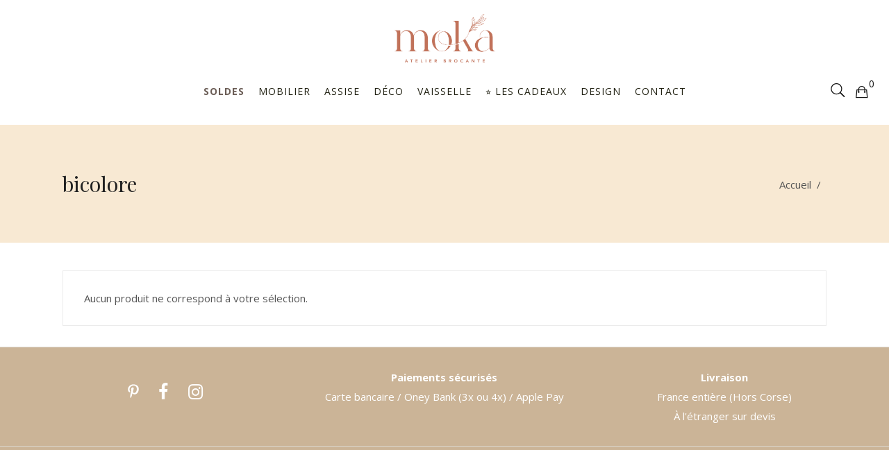

--- FILE ---
content_type: text/html; charset=UTF-8
request_url: https://www.moka-brocante.com/product-tag/bicolore/
body_size: 27412
content:
<!DOCTYPE html>
<html lang="fr-FR">
<head><meta charset="UTF-8"/><script>if(navigator.userAgent.match(/MSIE|Internet Explorer/i)||navigator.userAgent.match(/Trident\/7\..*?rv:11/i)){var href=document.location.href;if(!href.match(/[?&]nowprocket/)){if(href.indexOf("?")==-1){if(href.indexOf("#")==-1){document.location.href=href+"?nowprocket=1"}else{document.location.href=href.replace("#","?nowprocket=1#")}}else{if(href.indexOf("#")==-1){document.location.href=href+"&nowprocket=1"}else{document.location.href=href.replace("#","&nowprocket=1#")}}}}</script><script>(()=>{class RocketLazyLoadScripts{constructor(){this.v="2.0.4",this.userEvents=["keydown","keyup","mousedown","mouseup","mousemove","mouseover","mouseout","touchmove","touchstart","touchend","touchcancel","wheel","click","dblclick","input"],this.attributeEvents=["onblur","onclick","oncontextmenu","ondblclick","onfocus","onmousedown","onmouseenter","onmouseleave","onmousemove","onmouseout","onmouseover","onmouseup","onmousewheel","onscroll","onsubmit"]}async t(){this.i(),this.o(),/iP(ad|hone)/.test(navigator.userAgent)&&this.h(),this.u(),this.l(this),this.m(),this.k(this),this.p(this),this._(),await Promise.all([this.R(),this.L()]),this.lastBreath=Date.now(),this.S(this),this.P(),this.D(),this.O(),this.M(),await this.C(this.delayedScripts.normal),await this.C(this.delayedScripts.defer),await this.C(this.delayedScripts.async),await this.T(),await this.F(),await this.j(),await this.A(),window.dispatchEvent(new Event("rocket-allScriptsLoaded")),this.everythingLoaded=!0,this.lastTouchEnd&&await new Promise(t=>setTimeout(t,500-Date.now()+this.lastTouchEnd)),this.I(),this.H(),this.U(),this.W()}i(){this.CSPIssue=sessionStorage.getItem("rocketCSPIssue"),document.addEventListener("securitypolicyviolation",t=>{this.CSPIssue||"script-src-elem"!==t.violatedDirective||"data"!==t.blockedURI||(this.CSPIssue=!0,sessionStorage.setItem("rocketCSPIssue",!0))},{isRocket:!0})}o(){window.addEventListener("pageshow",t=>{this.persisted=t.persisted,this.realWindowLoadedFired=!0},{isRocket:!0}),window.addEventListener("pagehide",()=>{this.onFirstUserAction=null},{isRocket:!0})}h(){let t;function e(e){t=e}window.addEventListener("touchstart",e,{isRocket:!0}),window.addEventListener("touchend",function i(o){o.changedTouches[0]&&t.changedTouches[0]&&Math.abs(o.changedTouches[0].pageX-t.changedTouches[0].pageX)<10&&Math.abs(o.changedTouches[0].pageY-t.changedTouches[0].pageY)<10&&o.timeStamp-t.timeStamp<200&&(window.removeEventListener("touchstart",e,{isRocket:!0}),window.removeEventListener("touchend",i,{isRocket:!0}),"INPUT"===o.target.tagName&&"text"===o.target.type||(o.target.dispatchEvent(new TouchEvent("touchend",{target:o.target,bubbles:!0})),o.target.dispatchEvent(new MouseEvent("mouseover",{target:o.target,bubbles:!0})),o.target.dispatchEvent(new PointerEvent("click",{target:o.target,bubbles:!0,cancelable:!0,detail:1,clientX:o.changedTouches[0].clientX,clientY:o.changedTouches[0].clientY})),event.preventDefault()))},{isRocket:!0})}q(t){this.userActionTriggered||("mousemove"!==t.type||this.firstMousemoveIgnored?"keyup"===t.type||"mouseover"===t.type||"mouseout"===t.type||(this.userActionTriggered=!0,this.onFirstUserAction&&this.onFirstUserAction()):this.firstMousemoveIgnored=!0),"click"===t.type&&t.preventDefault(),t.stopPropagation(),t.stopImmediatePropagation(),"touchstart"===this.lastEvent&&"touchend"===t.type&&(this.lastTouchEnd=Date.now()),"click"===t.type&&(this.lastTouchEnd=0),this.lastEvent=t.type,t.composedPath&&t.composedPath()[0].getRootNode()instanceof ShadowRoot&&(t.rocketTarget=t.composedPath()[0]),this.savedUserEvents.push(t)}u(){this.savedUserEvents=[],this.userEventHandler=this.q.bind(this),this.userEvents.forEach(t=>window.addEventListener(t,this.userEventHandler,{passive:!1,isRocket:!0})),document.addEventListener("visibilitychange",this.userEventHandler,{isRocket:!0})}U(){this.userEvents.forEach(t=>window.removeEventListener(t,this.userEventHandler,{passive:!1,isRocket:!0})),document.removeEventListener("visibilitychange",this.userEventHandler,{isRocket:!0}),this.savedUserEvents.forEach(t=>{(t.rocketTarget||t.target).dispatchEvent(new window[t.constructor.name](t.type,t))})}m(){const t="return false",e=Array.from(this.attributeEvents,t=>"data-rocket-"+t),i="["+this.attributeEvents.join("],[")+"]",o="[data-rocket-"+this.attributeEvents.join("],[data-rocket-")+"]",s=(e,i,o)=>{o&&o!==t&&(e.setAttribute("data-rocket-"+i,o),e["rocket"+i]=new Function("event",o),e.setAttribute(i,t))};new MutationObserver(t=>{for(const n of t)"attributes"===n.type&&(n.attributeName.startsWith("data-rocket-")||this.everythingLoaded?n.attributeName.startsWith("data-rocket-")&&this.everythingLoaded&&this.N(n.target,n.attributeName.substring(12)):s(n.target,n.attributeName,n.target.getAttribute(n.attributeName))),"childList"===n.type&&n.addedNodes.forEach(t=>{if(t.nodeType===Node.ELEMENT_NODE)if(this.everythingLoaded)for(const i of[t,...t.querySelectorAll(o)])for(const t of i.getAttributeNames())e.includes(t)&&this.N(i,t.substring(12));else for(const e of[t,...t.querySelectorAll(i)])for(const t of e.getAttributeNames())this.attributeEvents.includes(t)&&s(e,t,e.getAttribute(t))})}).observe(document,{subtree:!0,childList:!0,attributeFilter:[...this.attributeEvents,...e]})}I(){this.attributeEvents.forEach(t=>{document.querySelectorAll("[data-rocket-"+t+"]").forEach(e=>{this.N(e,t)})})}N(t,e){const i=t.getAttribute("data-rocket-"+e);i&&(t.setAttribute(e,i),t.removeAttribute("data-rocket-"+e))}k(t){Object.defineProperty(HTMLElement.prototype,"onclick",{get(){return this.rocketonclick||null},set(e){this.rocketonclick=e,this.setAttribute(t.everythingLoaded?"onclick":"data-rocket-onclick","this.rocketonclick(event)")}})}S(t){function e(e,i){let o=e[i];e[i]=null,Object.defineProperty(e,i,{get:()=>o,set(s){t.everythingLoaded?o=s:e["rocket"+i]=o=s}})}e(document,"onreadystatechange"),e(window,"onload"),e(window,"onpageshow");try{Object.defineProperty(document,"readyState",{get:()=>t.rocketReadyState,set(e){t.rocketReadyState=e},configurable:!0}),document.readyState="loading"}catch(t){console.log("WPRocket DJE readyState conflict, bypassing")}}l(t){this.originalAddEventListener=EventTarget.prototype.addEventListener,this.originalRemoveEventListener=EventTarget.prototype.removeEventListener,this.savedEventListeners=[],EventTarget.prototype.addEventListener=function(e,i,o){o&&o.isRocket||!t.B(e,this)&&!t.userEvents.includes(e)||t.B(e,this)&&!t.userActionTriggered||e.startsWith("rocket-")||t.everythingLoaded?t.originalAddEventListener.call(this,e,i,o):(t.savedEventListeners.push({target:this,remove:!1,type:e,func:i,options:o}),"mouseenter"!==e&&"mouseleave"!==e||t.originalAddEventListener.call(this,e,t.savedUserEvents.push,o))},EventTarget.prototype.removeEventListener=function(e,i,o){o&&o.isRocket||!t.B(e,this)&&!t.userEvents.includes(e)||t.B(e,this)&&!t.userActionTriggered||e.startsWith("rocket-")||t.everythingLoaded?t.originalRemoveEventListener.call(this,e,i,o):t.savedEventListeners.push({target:this,remove:!0,type:e,func:i,options:o})}}J(t,e){this.savedEventListeners=this.savedEventListeners.filter(i=>{let o=i.type,s=i.target||window;return e!==o||t!==s||(this.B(o,s)&&(i.type="rocket-"+o),this.$(i),!1)})}H(){EventTarget.prototype.addEventListener=this.originalAddEventListener,EventTarget.prototype.removeEventListener=this.originalRemoveEventListener,this.savedEventListeners.forEach(t=>this.$(t))}$(t){t.remove?this.originalRemoveEventListener.call(t.target,t.type,t.func,t.options):this.originalAddEventListener.call(t.target,t.type,t.func,t.options)}p(t){let e;function i(e){return t.everythingLoaded?e:e.split(" ").map(t=>"load"===t||t.startsWith("load.")?"rocket-jquery-load":t).join(" ")}function o(o){function s(e){const s=o.fn[e];o.fn[e]=o.fn.init.prototype[e]=function(){return this[0]===window&&t.userActionTriggered&&("string"==typeof arguments[0]||arguments[0]instanceof String?arguments[0]=i(arguments[0]):"object"==typeof arguments[0]&&Object.keys(arguments[0]).forEach(t=>{const e=arguments[0][t];delete arguments[0][t],arguments[0][i(t)]=e})),s.apply(this,arguments),this}}if(o&&o.fn&&!t.allJQueries.includes(o)){const e={DOMContentLoaded:[],"rocket-DOMContentLoaded":[]};for(const t in e)document.addEventListener(t,()=>{e[t].forEach(t=>t())},{isRocket:!0});o.fn.ready=o.fn.init.prototype.ready=function(i){function s(){parseInt(o.fn.jquery)>2?setTimeout(()=>i.bind(document)(o)):i.bind(document)(o)}return"function"==typeof i&&(t.realDomReadyFired?!t.userActionTriggered||t.fauxDomReadyFired?s():e["rocket-DOMContentLoaded"].push(s):e.DOMContentLoaded.push(s)),o([])},s("on"),s("one"),s("off"),t.allJQueries.push(o)}e=o}t.allJQueries=[],o(window.jQuery),Object.defineProperty(window,"jQuery",{get:()=>e,set(t){o(t)}})}P(){const t=new Map;document.write=document.writeln=function(e){const i=document.currentScript,o=document.createRange(),s=i.parentElement;let n=t.get(i);void 0===n&&(n=i.nextSibling,t.set(i,n));const c=document.createDocumentFragment();o.setStart(c,0),c.appendChild(o.createContextualFragment(e)),s.insertBefore(c,n)}}async R(){return new Promise(t=>{this.userActionTriggered?t():this.onFirstUserAction=t})}async L(){return new Promise(t=>{document.addEventListener("DOMContentLoaded",()=>{this.realDomReadyFired=!0,t()},{isRocket:!0})})}async j(){return this.realWindowLoadedFired?Promise.resolve():new Promise(t=>{window.addEventListener("load",t,{isRocket:!0})})}M(){this.pendingScripts=[];this.scriptsMutationObserver=new MutationObserver(t=>{for(const e of t)e.addedNodes.forEach(t=>{"SCRIPT"!==t.tagName||t.noModule||t.isWPRocket||this.pendingScripts.push({script:t,promise:new Promise(e=>{const i=()=>{const i=this.pendingScripts.findIndex(e=>e.script===t);i>=0&&this.pendingScripts.splice(i,1),e()};t.addEventListener("load",i,{isRocket:!0}),t.addEventListener("error",i,{isRocket:!0}),setTimeout(i,1e3)})})})}),this.scriptsMutationObserver.observe(document,{childList:!0,subtree:!0})}async F(){await this.X(),this.pendingScripts.length?(await this.pendingScripts[0].promise,await this.F()):this.scriptsMutationObserver.disconnect()}D(){this.delayedScripts={normal:[],async:[],defer:[]},document.querySelectorAll("script[type$=rocketlazyloadscript]").forEach(t=>{t.hasAttribute("data-rocket-src")?t.hasAttribute("async")&&!1!==t.async?this.delayedScripts.async.push(t):t.hasAttribute("defer")&&!1!==t.defer||"module"===t.getAttribute("data-rocket-type")?this.delayedScripts.defer.push(t):this.delayedScripts.normal.push(t):this.delayedScripts.normal.push(t)})}async _(){await this.L();let t=[];document.querySelectorAll("script[type$=rocketlazyloadscript][data-rocket-src]").forEach(e=>{let i=e.getAttribute("data-rocket-src");if(i&&!i.startsWith("data:")){i.startsWith("//")&&(i=location.protocol+i);try{const o=new URL(i).origin;o!==location.origin&&t.push({src:o,crossOrigin:e.crossOrigin||"module"===e.getAttribute("data-rocket-type")})}catch(t){}}}),t=[...new Map(t.map(t=>[JSON.stringify(t),t])).values()],this.Y(t,"preconnect")}async G(t){if(await this.K(),!0!==t.noModule||!("noModule"in HTMLScriptElement.prototype))return new Promise(e=>{let i;function o(){(i||t).setAttribute("data-rocket-status","executed"),e()}try{if(navigator.userAgent.includes("Firefox/")||""===navigator.vendor||this.CSPIssue)i=document.createElement("script"),[...t.attributes].forEach(t=>{let e=t.nodeName;"type"!==e&&("data-rocket-type"===e&&(e="type"),"data-rocket-src"===e&&(e="src"),i.setAttribute(e,t.nodeValue))}),t.text&&(i.text=t.text),t.nonce&&(i.nonce=t.nonce),i.hasAttribute("src")?(i.addEventListener("load",o,{isRocket:!0}),i.addEventListener("error",()=>{i.setAttribute("data-rocket-status","failed-network"),e()},{isRocket:!0}),setTimeout(()=>{i.isConnected||e()},1)):(i.text=t.text,o()),i.isWPRocket=!0,t.parentNode.replaceChild(i,t);else{const i=t.getAttribute("data-rocket-type"),s=t.getAttribute("data-rocket-src");i?(t.type=i,t.removeAttribute("data-rocket-type")):t.removeAttribute("type"),t.addEventListener("load",o,{isRocket:!0}),t.addEventListener("error",i=>{this.CSPIssue&&i.target.src.startsWith("data:")?(console.log("WPRocket: CSP fallback activated"),t.removeAttribute("src"),this.G(t).then(e)):(t.setAttribute("data-rocket-status","failed-network"),e())},{isRocket:!0}),s?(t.fetchPriority="high",t.removeAttribute("data-rocket-src"),t.src=s):t.src="data:text/javascript;base64,"+window.btoa(unescape(encodeURIComponent(t.text)))}}catch(i){t.setAttribute("data-rocket-status","failed-transform"),e()}});t.setAttribute("data-rocket-status","skipped")}async C(t){const e=t.shift();return e?(e.isConnected&&await this.G(e),this.C(t)):Promise.resolve()}O(){this.Y([...this.delayedScripts.normal,...this.delayedScripts.defer,...this.delayedScripts.async],"preload")}Y(t,e){this.trash=this.trash||[];let i=!0;var o=document.createDocumentFragment();t.forEach(t=>{const s=t.getAttribute&&t.getAttribute("data-rocket-src")||t.src;if(s&&!s.startsWith("data:")){const n=document.createElement("link");n.href=s,n.rel=e,"preconnect"!==e&&(n.as="script",n.fetchPriority=i?"high":"low"),t.getAttribute&&"module"===t.getAttribute("data-rocket-type")&&(n.crossOrigin=!0),t.crossOrigin&&(n.crossOrigin=t.crossOrigin),t.integrity&&(n.integrity=t.integrity),t.nonce&&(n.nonce=t.nonce),o.appendChild(n),this.trash.push(n),i=!1}}),document.head.appendChild(o)}W(){this.trash.forEach(t=>t.remove())}async T(){try{document.readyState="interactive"}catch(t){}this.fauxDomReadyFired=!0;try{await this.K(),this.J(document,"readystatechange"),document.dispatchEvent(new Event("rocket-readystatechange")),await this.K(),document.rocketonreadystatechange&&document.rocketonreadystatechange(),await this.K(),this.J(document,"DOMContentLoaded"),document.dispatchEvent(new Event("rocket-DOMContentLoaded")),await this.K(),this.J(window,"DOMContentLoaded"),window.dispatchEvent(new Event("rocket-DOMContentLoaded"))}catch(t){console.error(t)}}async A(){try{document.readyState="complete"}catch(t){}try{await this.K(),this.J(document,"readystatechange"),document.dispatchEvent(new Event("rocket-readystatechange")),await this.K(),document.rocketonreadystatechange&&document.rocketonreadystatechange(),await this.K(),this.J(window,"load"),window.dispatchEvent(new Event("rocket-load")),await this.K(),window.rocketonload&&window.rocketonload(),await this.K(),this.allJQueries.forEach(t=>t(window).trigger("rocket-jquery-load")),await this.K(),this.J(window,"pageshow");const t=new Event("rocket-pageshow");t.persisted=this.persisted,window.dispatchEvent(t),await this.K(),window.rocketonpageshow&&window.rocketonpageshow({persisted:this.persisted})}catch(t){console.error(t)}}async K(){Date.now()-this.lastBreath>45&&(await this.X(),this.lastBreath=Date.now())}async X(){return document.hidden?new Promise(t=>setTimeout(t)):new Promise(t=>requestAnimationFrame(t))}B(t,e){return e===document&&"readystatechange"===t||(e===document&&"DOMContentLoaded"===t||(e===window&&"DOMContentLoaded"===t||(e===window&&"load"===t||e===window&&"pageshow"===t)))}static run(){(new RocketLazyLoadScripts).t()}}RocketLazyLoadScripts.run()})();</script>
				
			<meta property="og:url" content="https://www.moka-brocante.com/product-tag/bicolore"/>
			<meta property="og:type" content="article"/>
			<meta property="og:title" content="Moka Brocante"/>
			<meta property="og:description" content="Brocante en ligne"/>
			<meta property="og:image" content="http://obrocdesdames.test/wp-content/uploads/2018/11/Eshop-Obdd-102.jpg"/>
		
				
		
		<link rel="profile" href="http://gmpg.org/xfn/11"/>
			
				<meta name="viewport" content="width=device-width,initial-scale=1,user-scalable=yes">
		<meta name='robots' content='index, follow, max-image-preview:large, max-snippet:-1, max-video-preview:-1' />
	<style>img:is([sizes="auto" i], [sizes^="auto," i]) { contain-intrinsic-size: 3000px 1500px }</style>
	<link rel="canonical" href="https://www.moka-brocante.com/product-tag/bicolore/">
	<!-- This site is optimized with the Yoast SEO plugin v26.4 - https://yoast.com/wordpress/plugins/seo/ -->
	<title>bicolore - Moka Brocante</title>
<link data-rocket-preload as="style" href="https://fonts.googleapis.com/css?family=Open%20Sans%3A300%2C400%2C500%2C600%2C700%7CPlayfair%20Display%3A300%2C400%2C500%2C600%2C700&#038;subset=latin-ext&#038;display=swap" rel="preload">
<link href="https://fonts.googleapis.com/css?family=Open%20Sans%3A300%2C400%2C500%2C600%2C700%7CPlayfair%20Display%3A300%2C400%2C500%2C600%2C700&#038;subset=latin-ext&#038;display=swap" media="print" onload="this.media=&#039;all&#039;" rel="stylesheet">
<noscript><link rel="stylesheet" href="https://fonts.googleapis.com/css?family=Open%20Sans%3A300%2C400%2C500%2C600%2C700%7CPlayfair%20Display%3A300%2C400%2C500%2C600%2C700&#038;subset=latin-ext&#038;display=swap"></noscript>
	<link rel="canonical" href="https://www.moka-brocante.com/product-tag/bicolore/" />
	<meta property="og:locale" content="fr_FR" />
	<meta property="og:type" content="article" />
	<meta property="og:title" content="bicolore - Moka Brocante" />
	<meta property="og:url" content="https://www.moka-brocante.com/product-tag/bicolore/" />
	<meta property="og:site_name" content="Moka Brocante" />
	<meta name="twitter:card" content="summary_large_image" />
	<script type="application/ld+json" class="yoast-schema-graph">{"@context":"https://schema.org","@graph":[{"@type":"CollectionPage","@id":"https://www.moka-brocante.com/product-tag/bicolore/","url":"https://www.moka-brocante.com/product-tag/bicolore/","name":"bicolore - Moka Brocante","isPartOf":{"@id":"https://www.moka-brocante.com/#website"},"breadcrumb":{"@id":"https://www.moka-brocante.com/product-tag/bicolore/#breadcrumb"},"inLanguage":"fr-FR"},{"@type":"BreadcrumbList","@id":"https://www.moka-brocante.com/product-tag/bicolore/#breadcrumb","itemListElement":[{"@type":"ListItem","position":1,"name":"Accueil","item":"https://www.moka-brocante.com/"},{"@type":"ListItem","position":2,"name":"bicolore"}]},{"@type":"WebSite","@id":"https://www.moka-brocante.com/#website","url":"https://www.moka-brocante.com/","name":"Moka Brocante","description":"Brocante en ligne","potentialAction":[{"@type":"SearchAction","target":{"@type":"EntryPoint","urlTemplate":"https://www.moka-brocante.com/?s={search_term_string}"},"query-input":{"@type":"PropertyValueSpecification","valueRequired":true,"valueName":"search_term_string"}}],"inLanguage":"fr-FR"}]}</script>
	<!-- / Yoast SEO plugin. -->


<link rel='dns-prefetch' href='//maps.googleapis.com' />
<link rel='dns-prefetch' href='//fonts.googleapis.com' />
<link rel='dns-prefetch' href='//www.googletagmanager.com' />
<link href='https://fonts.gstatic.com' crossorigin rel='preconnect' />
<link rel="alternate" type="application/rss+xml" title="Moka Brocante &raquo; Flux" href="https://www.moka-brocante.com/feed/" />
<link rel="alternate" type="application/rss+xml" title="Moka Brocante &raquo; Flux des commentaires" href="https://www.moka-brocante.com/comments/feed/" />
<link rel="alternate" type="application/rss+xml" title="Flux pour Moka Brocante &raquo; bicolore Étiquette" href="https://www.moka-brocante.com/product-tag/bicolore/feed/" />
<style id='wp-emoji-styles-inline-css' type='text/css'>

	img.wp-smiley, img.emoji {
		display: inline !important;
		border: none !important;
		box-shadow: none !important;
		height: 1em !important;
		width: 1em !important;
		margin: 0 0.07em !important;
		vertical-align: -0.1em !important;
		background: none !important;
		padding: 0 !important;
	}
</style>
<link rel='stylesheet' id='wp-block-library-css' href='https://www.moka-brocante.com/wp-includes/css/dist/block-library/style.min.css?ver=6.8.3' type='text/css' media='all' />
<style id='classic-theme-styles-inline-css' type='text/css'>
/*! This file is auto-generated */
.wp-block-button__link{color:#fff;background-color:#32373c;border-radius:9999px;box-shadow:none;text-decoration:none;padding:calc(.667em + 2px) calc(1.333em + 2px);font-size:1.125em}.wp-block-file__button{background:#32373c;color:#fff;text-decoration:none}
</style>
<link rel='stylesheet' id='wp-components-css' href='https://www.moka-brocante.com/wp-includes/css/dist/components/style.min.css?ver=6.8.3' type='text/css' media='all' />
<link rel='stylesheet' id='wp-preferences-css' href='https://www.moka-brocante.com/wp-includes/css/dist/preferences/style.min.css?ver=6.8.3' type='text/css' media='all' />
<link rel='stylesheet' id='wp-block-editor-css' href='https://www.moka-brocante.com/wp-includes/css/dist/block-editor/style.min.css?ver=6.8.3' type='text/css' media='all' />
<link data-minify="1" rel='stylesheet' id='popup-maker-block-library-style-css' href='https://www.moka-brocante.com/wp-content/cache/min/1/wp-content/plugins/popup-maker/dist/packages/block-library-style.css?ver=1763589472' type='text/css' media='all' />
<link data-minify="1" rel='stylesheet' id='wc-gift-cards-blocks-integration-css' href='https://www.moka-brocante.com/wp-content/cache/min/1/wp-content/plugins/woocommerce-gift-cards/assets/dist/frontend/blocks.css?ver=1763589472' type='text/css' media='all' />
<style id='global-styles-inline-css' type='text/css'>
:root{--wp--preset--aspect-ratio--square: 1;--wp--preset--aspect-ratio--4-3: 4/3;--wp--preset--aspect-ratio--3-4: 3/4;--wp--preset--aspect-ratio--3-2: 3/2;--wp--preset--aspect-ratio--2-3: 2/3;--wp--preset--aspect-ratio--16-9: 16/9;--wp--preset--aspect-ratio--9-16: 9/16;--wp--preset--color--black: #000000;--wp--preset--color--cyan-bluish-gray: #abb8c3;--wp--preset--color--white: #ffffff;--wp--preset--color--pale-pink: #f78da7;--wp--preset--color--vivid-red: #cf2e2e;--wp--preset--color--luminous-vivid-orange: #ff6900;--wp--preset--color--luminous-vivid-amber: #fcb900;--wp--preset--color--light-green-cyan: #7bdcb5;--wp--preset--color--vivid-green-cyan: #00d084;--wp--preset--color--pale-cyan-blue: #8ed1fc;--wp--preset--color--vivid-cyan-blue: #0693e3;--wp--preset--color--vivid-purple: #9b51e0;--wp--preset--gradient--vivid-cyan-blue-to-vivid-purple: linear-gradient(135deg,rgba(6,147,227,1) 0%,rgb(155,81,224) 100%);--wp--preset--gradient--light-green-cyan-to-vivid-green-cyan: linear-gradient(135deg,rgb(122,220,180) 0%,rgb(0,208,130) 100%);--wp--preset--gradient--luminous-vivid-amber-to-luminous-vivid-orange: linear-gradient(135deg,rgba(252,185,0,1) 0%,rgba(255,105,0,1) 100%);--wp--preset--gradient--luminous-vivid-orange-to-vivid-red: linear-gradient(135deg,rgba(255,105,0,1) 0%,rgb(207,46,46) 100%);--wp--preset--gradient--very-light-gray-to-cyan-bluish-gray: linear-gradient(135deg,rgb(238,238,238) 0%,rgb(169,184,195) 100%);--wp--preset--gradient--cool-to-warm-spectrum: linear-gradient(135deg,rgb(74,234,220) 0%,rgb(151,120,209) 20%,rgb(207,42,186) 40%,rgb(238,44,130) 60%,rgb(251,105,98) 80%,rgb(254,248,76) 100%);--wp--preset--gradient--blush-light-purple: linear-gradient(135deg,rgb(255,206,236) 0%,rgb(152,150,240) 100%);--wp--preset--gradient--blush-bordeaux: linear-gradient(135deg,rgb(254,205,165) 0%,rgb(254,45,45) 50%,rgb(107,0,62) 100%);--wp--preset--gradient--luminous-dusk: linear-gradient(135deg,rgb(255,203,112) 0%,rgb(199,81,192) 50%,rgb(65,88,208) 100%);--wp--preset--gradient--pale-ocean: linear-gradient(135deg,rgb(255,245,203) 0%,rgb(182,227,212) 50%,rgb(51,167,181) 100%);--wp--preset--gradient--electric-grass: linear-gradient(135deg,rgb(202,248,128) 0%,rgb(113,206,126) 100%);--wp--preset--gradient--midnight: linear-gradient(135deg,rgb(2,3,129) 0%,rgb(40,116,252) 100%);--wp--preset--font-size--small: 13px;--wp--preset--font-size--medium: 20px;--wp--preset--font-size--large: 36px;--wp--preset--font-size--x-large: 42px;--wp--preset--spacing--20: 0.44rem;--wp--preset--spacing--30: 0.67rem;--wp--preset--spacing--40: 1rem;--wp--preset--spacing--50: 1.5rem;--wp--preset--spacing--60: 2.25rem;--wp--preset--spacing--70: 3.38rem;--wp--preset--spacing--80: 5.06rem;--wp--preset--shadow--natural: 6px 6px 9px rgba(0, 0, 0, 0.2);--wp--preset--shadow--deep: 12px 12px 50px rgba(0, 0, 0, 0.4);--wp--preset--shadow--sharp: 6px 6px 0px rgba(0, 0, 0, 0.2);--wp--preset--shadow--outlined: 6px 6px 0px -3px rgba(255, 255, 255, 1), 6px 6px rgba(0, 0, 0, 1);--wp--preset--shadow--crisp: 6px 6px 0px rgba(0, 0, 0, 1);}:where(.is-layout-flex){gap: 0.5em;}:where(.is-layout-grid){gap: 0.5em;}body .is-layout-flex{display: flex;}.is-layout-flex{flex-wrap: wrap;align-items: center;}.is-layout-flex > :is(*, div){margin: 0;}body .is-layout-grid{display: grid;}.is-layout-grid > :is(*, div){margin: 0;}:where(.wp-block-columns.is-layout-flex){gap: 2em;}:where(.wp-block-columns.is-layout-grid){gap: 2em;}:where(.wp-block-post-template.is-layout-flex){gap: 1.25em;}:where(.wp-block-post-template.is-layout-grid){gap: 1.25em;}.has-black-color{color: var(--wp--preset--color--black) !important;}.has-cyan-bluish-gray-color{color: var(--wp--preset--color--cyan-bluish-gray) !important;}.has-white-color{color: var(--wp--preset--color--white) !important;}.has-pale-pink-color{color: var(--wp--preset--color--pale-pink) !important;}.has-vivid-red-color{color: var(--wp--preset--color--vivid-red) !important;}.has-luminous-vivid-orange-color{color: var(--wp--preset--color--luminous-vivid-orange) !important;}.has-luminous-vivid-amber-color{color: var(--wp--preset--color--luminous-vivid-amber) !important;}.has-light-green-cyan-color{color: var(--wp--preset--color--light-green-cyan) !important;}.has-vivid-green-cyan-color{color: var(--wp--preset--color--vivid-green-cyan) !important;}.has-pale-cyan-blue-color{color: var(--wp--preset--color--pale-cyan-blue) !important;}.has-vivid-cyan-blue-color{color: var(--wp--preset--color--vivid-cyan-blue) !important;}.has-vivid-purple-color{color: var(--wp--preset--color--vivid-purple) !important;}.has-black-background-color{background-color: var(--wp--preset--color--black) !important;}.has-cyan-bluish-gray-background-color{background-color: var(--wp--preset--color--cyan-bluish-gray) !important;}.has-white-background-color{background-color: var(--wp--preset--color--white) !important;}.has-pale-pink-background-color{background-color: var(--wp--preset--color--pale-pink) !important;}.has-vivid-red-background-color{background-color: var(--wp--preset--color--vivid-red) !important;}.has-luminous-vivid-orange-background-color{background-color: var(--wp--preset--color--luminous-vivid-orange) !important;}.has-luminous-vivid-amber-background-color{background-color: var(--wp--preset--color--luminous-vivid-amber) !important;}.has-light-green-cyan-background-color{background-color: var(--wp--preset--color--light-green-cyan) !important;}.has-vivid-green-cyan-background-color{background-color: var(--wp--preset--color--vivid-green-cyan) !important;}.has-pale-cyan-blue-background-color{background-color: var(--wp--preset--color--pale-cyan-blue) !important;}.has-vivid-cyan-blue-background-color{background-color: var(--wp--preset--color--vivid-cyan-blue) !important;}.has-vivid-purple-background-color{background-color: var(--wp--preset--color--vivid-purple) !important;}.has-black-border-color{border-color: var(--wp--preset--color--black) !important;}.has-cyan-bluish-gray-border-color{border-color: var(--wp--preset--color--cyan-bluish-gray) !important;}.has-white-border-color{border-color: var(--wp--preset--color--white) !important;}.has-pale-pink-border-color{border-color: var(--wp--preset--color--pale-pink) !important;}.has-vivid-red-border-color{border-color: var(--wp--preset--color--vivid-red) !important;}.has-luminous-vivid-orange-border-color{border-color: var(--wp--preset--color--luminous-vivid-orange) !important;}.has-luminous-vivid-amber-border-color{border-color: var(--wp--preset--color--luminous-vivid-amber) !important;}.has-light-green-cyan-border-color{border-color: var(--wp--preset--color--light-green-cyan) !important;}.has-vivid-green-cyan-border-color{border-color: var(--wp--preset--color--vivid-green-cyan) !important;}.has-pale-cyan-blue-border-color{border-color: var(--wp--preset--color--pale-cyan-blue) !important;}.has-vivid-cyan-blue-border-color{border-color: var(--wp--preset--color--vivid-cyan-blue) !important;}.has-vivid-purple-border-color{border-color: var(--wp--preset--color--vivid-purple) !important;}.has-vivid-cyan-blue-to-vivid-purple-gradient-background{background: var(--wp--preset--gradient--vivid-cyan-blue-to-vivid-purple) !important;}.has-light-green-cyan-to-vivid-green-cyan-gradient-background{background: var(--wp--preset--gradient--light-green-cyan-to-vivid-green-cyan) !important;}.has-luminous-vivid-amber-to-luminous-vivid-orange-gradient-background{background: var(--wp--preset--gradient--luminous-vivid-amber-to-luminous-vivid-orange) !important;}.has-luminous-vivid-orange-to-vivid-red-gradient-background{background: var(--wp--preset--gradient--luminous-vivid-orange-to-vivid-red) !important;}.has-very-light-gray-to-cyan-bluish-gray-gradient-background{background: var(--wp--preset--gradient--very-light-gray-to-cyan-bluish-gray) !important;}.has-cool-to-warm-spectrum-gradient-background{background: var(--wp--preset--gradient--cool-to-warm-spectrum) !important;}.has-blush-light-purple-gradient-background{background: var(--wp--preset--gradient--blush-light-purple) !important;}.has-blush-bordeaux-gradient-background{background: var(--wp--preset--gradient--blush-bordeaux) !important;}.has-luminous-dusk-gradient-background{background: var(--wp--preset--gradient--luminous-dusk) !important;}.has-pale-ocean-gradient-background{background: var(--wp--preset--gradient--pale-ocean) !important;}.has-electric-grass-gradient-background{background: var(--wp--preset--gradient--electric-grass) !important;}.has-midnight-gradient-background{background: var(--wp--preset--gradient--midnight) !important;}.has-small-font-size{font-size: var(--wp--preset--font-size--small) !important;}.has-medium-font-size{font-size: var(--wp--preset--font-size--medium) !important;}.has-large-font-size{font-size: var(--wp--preset--font-size--large) !important;}.has-x-large-font-size{font-size: var(--wp--preset--font-size--x-large) !important;}
:where(.wp-block-post-template.is-layout-flex){gap: 1.25em;}:where(.wp-block-post-template.is-layout-grid){gap: 1.25em;}
:where(.wp-block-columns.is-layout-flex){gap: 2em;}:where(.wp-block-columns.is-layout-grid){gap: 2em;}
:root :where(.wp-block-pullquote){font-size: 1.5em;line-height: 1.6;}
</style>
<link rel='stylesheet' id='cookie-notice-front-css' href='https://www.moka-brocante.com/wp-content/plugins/cookie-notice/css/front.min.css?ver=2.5.9' type='text/css' media='all' />
<link data-minify="1" rel='stylesheet' id='woo-product-category-discount-css' href='https://www.moka-brocante.com/wp-content/cache/min/1/wp-content/plugins/woo-product-category-discount/public/css/woo-product-category-discount-public.css?ver=1763589472' type='text/css' media='all' />
<style id='woocommerce-inline-inline-css' type='text/css'>
.woocommerce form .form-row .required { visibility: visible; }
</style>
<link data-minify="1" rel='stylesheet' id='wc-gc-css-css' href='https://www.moka-brocante.com/wp-content/cache/min/1/wp-content/plugins/woocommerce-gift-cards/assets/css/frontend/woocommerce.css?ver=1763589472' type='text/css' media='all' />
<link rel='stylesheet' id='wpfront-notification-bar-css' href='https://www.moka-brocante.com/wp-content/plugins/wpfront-notification-bar/css/wpfront-notification-bar.min.css?ver=3.5.1.05102' type='text/css' media='all' />
<link data-minify="1" rel='stylesheet' id='brands-styles-css' href='https://www.moka-brocante.com/wp-content/cache/min/1/wp-content/plugins/woocommerce/assets/css/brands.css?ver=1763589472' type='text/css' media='all' />
<link rel='stylesheet' id='albergo-elated-default-style-css' href='https://www.moka-brocante.com/wp-content/themes/albergo/style.css?ver=6.8.3' type='text/css' media='all' />
<link rel='stylesheet' id='albergo-elated-modules-css' href='https://www.moka-brocante.com/wp-content/themes/albergo/assets/css/modules.min.css?ver=6.8.3' type='text/css' media='all' />
<style id='albergo-elated-modules-inline-css' type='text/css'>

@media only screen and (max-width: 680px){
   .margin-hide{
             margin-top:26px !important;
       } 
}

@media only screen and (min-width: 680px)  and (max-width: 768px) {
   .margin-hide{
             margin-top:63px !important;
       } 
}


</style>
<link data-minify="1" rel='stylesheet' id='eltd-font_awesome-css' href='https://www.moka-brocante.com/wp-content/cache/min/1/wp-content/themes/albergo/assets/css/font-awesome/css/font-awesome.min.css?ver=1763589472' type='text/css' media='all' />
<link data-minify="1" rel='stylesheet' id='eltd-font_elegant-css' href='https://www.moka-brocante.com/wp-content/cache/min/1/wp-content/themes/albergo/assets/css/elegant-icons/style.min.css?ver=1763589472' type='text/css' media='all' />
<link data-minify="1" rel='stylesheet' id='eltd-ion_icons-css' href='https://www.moka-brocante.com/wp-content/cache/min/1/wp-content/themes/albergo/assets/css/ion-icons/css/ionicons.min.css?ver=1763589472' type='text/css' media='all' />
<link data-minify="1" rel='stylesheet' id='eltd-linea_icons-css' href='https://www.moka-brocante.com/wp-content/cache/min/1/wp-content/themes/albergo/assets/css/linea-icons/style.css?ver=1763589472' type='text/css' media='all' />
<link data-minify="1" rel='stylesheet' id='eltd-linear_icons-css' href='https://www.moka-brocante.com/wp-content/cache/min/1/wp-content/themes/albergo/assets/css/linear-icons/style.css?ver=1763589472' type='text/css' media='all' />
<link data-minify="1" rel='stylesheet' id='eltd-simple_line_icons-css' href='https://www.moka-brocante.com/wp-content/cache/min/1/wp-content/themes/albergo/assets/css/simple-line-icons/simple-line-icons.css?ver=1763589472' type='text/css' media='all' />
<link data-minify="1" rel='stylesheet' id='eltd-dripicons-css' href='https://www.moka-brocante.com/wp-content/cache/min/1/wp-content/themes/albergo/assets/css/dripicons/dripicons.css?ver=1763589472' type='text/css' media='all' />
<link rel='stylesheet' id='mediaelement-css' href='https://www.moka-brocante.com/wp-includes/js/mediaelement/mediaelementplayer-legacy.min.css?ver=4.2.17' type='text/css' media='all' />
<link rel='stylesheet' id='wp-mediaelement-css' href='https://www.moka-brocante.com/wp-includes/js/mediaelement/wp-mediaelement.min.css?ver=6.8.3' type='text/css' media='all' />
<link rel='stylesheet' id='albergo-elated-woo-css' href='https://www.moka-brocante.com/wp-content/themes/albergo/assets/css/woocommerce.min.css?ver=6.8.3' type='text/css' media='all' />
<link rel='stylesheet' id='albergo-elated-woo-responsive-css' href='https://www.moka-brocante.com/wp-content/themes/albergo/assets/css/woocommerce-responsive.min.css?ver=6.8.3' type='text/css' media='all' />
<link data-minify="1" rel='stylesheet' id='albergo-elated-style-dynamic-css' href='https://www.moka-brocante.com/wp-content/cache/min/1/wp-content/themes/albergo/assets/css/style_dynamic.css?ver=1763589472' type='text/css' media='all' />
<link rel='stylesheet' id='albergo-elated-modules-responsive-css' href='https://www.moka-brocante.com/wp-content/themes/albergo/assets/css/modules-responsive.min.css?ver=6.8.3' type='text/css' media='all' />
<link data-minify="1" rel='stylesheet' id='albergo-elated-style-dynamic-responsive-css' href='https://www.moka-brocante.com/wp-content/cache/min/1/wp-content/themes/albergo/assets/css/style_dynamic_responsive.css?ver=1763589472' type='text/css' media='all' />

<link data-minify="1" rel='stylesheet' id='acfpb-public-css' href='https://www.moka-brocante.com/wp-content/cache/min/1/wp-content/plugins/acf-page-builder/public/css/acfpb_styles.css?ver=1763589472' type='text/css' media='all' />
<link data-minify="1" rel='stylesheet' id='sib-front-css-css' href='https://www.moka-brocante.com/wp-content/cache/min/1/wp-content/plugins/mailin/css/mailin-front.css?ver=1763589473' type='text/css' media='all' />
<script type="text/javascript" src="https://www.moka-brocante.com/wp-includes/js/jquery/jquery.min.js?ver=3.7.1" id="jquery-core-js"></script>
<script type="text/javascript" src="https://www.moka-brocante.com/wp-includes/js/jquery/jquery-migrate.min.js?ver=3.4.1" id="jquery-migrate-js"></script>
<script type="rocketlazyloadscript" data-minify="1" data-rocket-type="text/javascript" data-rocket-src="https://www.moka-brocante.com/wp-content/cache/min/1/wp-content/plugins/woo-product-category-discount/public/js/woo-product-category-discount-public.js?ver=1763589473" id="woo-product-category-discount-js" data-rocket-defer defer></script>
<script type="text/javascript" src="https://www.moka-brocante.com/wp-content/plugins/woocommerce/assets/js/jquery-blockui/jquery.blockUI.min.js?ver=2.7.0-wc.10.3.7" id="wc-jquery-blockui-js" data-wp-strategy="defer" data-rocket-defer defer></script>
<script type="text/javascript" id="wc-add-to-cart-js-extra">
/* <![CDATA[ */
var wc_add_to_cart_params = {"ajax_url":"\/wp-admin\/admin-ajax.php","wc_ajax_url":"\/?wc-ajax=%%endpoint%%","i18n_view_cart":"Voir le panier","cart_url":"https:\/\/www.moka-brocante.com\/cart\/","is_cart":"","cart_redirect_after_add":"no"};
/* ]]> */
</script>
<script type="rocketlazyloadscript" data-rocket-type="text/javascript" data-rocket-src="https://www.moka-brocante.com/wp-content/plugins/woocommerce/assets/js/frontend/add-to-cart.min.js?ver=10.3.7" id="wc-add-to-cart-js" data-wp-strategy="defer" data-rocket-defer defer></script>
<script type="rocketlazyloadscript" data-rocket-type="text/javascript" data-rocket-src="https://www.moka-brocante.com/wp-content/plugins/woocommerce/assets/js/js-cookie/js.cookie.min.js?ver=2.1.4-wc.10.3.7" id="wc-js-cookie-js" defer="defer" data-wp-strategy="defer"></script>
<script type="text/javascript" id="woocommerce-js-extra">
/* <![CDATA[ */
var woocommerce_params = {"ajax_url":"\/wp-admin\/admin-ajax.php","wc_ajax_url":"\/?wc-ajax=%%endpoint%%","i18n_password_show":"Afficher le mot de passe","i18n_password_hide":"Masquer le mot de passe"};
/* ]]> */
</script>
<script type="rocketlazyloadscript" data-rocket-type="text/javascript" data-rocket-src="https://www.moka-brocante.com/wp-content/plugins/woocommerce/assets/js/frontend/woocommerce.min.js?ver=10.3.7" id="woocommerce-js" defer="defer" data-wp-strategy="defer"></script>
<script type="rocketlazyloadscript" data-minify="1" data-rocket-type="text/javascript" data-rocket-src="https://www.moka-brocante.com/wp-content/cache/min/1/wp-content/plugins/js_composer/assets/js/vendors/woocommerce-add-to-cart.js?ver=1763589473" id="vc_woocommerce-add-to-cart-js-js" data-rocket-defer defer></script>
<script type="rocketlazyloadscript" data-rocket-type="text/javascript" data-rocket-src="https://www.moka-brocante.com/wp-content/plugins/wpfront-notification-bar/js/wpfront-notification-bar.min.js?ver=3.5.1.05102" id="wpfront-notification-bar-js"></script>
<script type="rocketlazyloadscript" data-rocket-type="text/javascript" data-rocket-src="https://www.moka-brocante.com/wp-content/plugins/woocommerce/assets/js/select2/select2.full.min.js?ver=4.0.3-wc.10.3.7" id="wc-select2-js" defer="defer" data-wp-strategy="defer"></script>
<script type="text/javascript" id="wc-cart-fragments-js-extra">
/* <![CDATA[ */
var wc_cart_fragments_params = {"ajax_url":"\/wp-admin\/admin-ajax.php","wc_ajax_url":"\/?wc-ajax=%%endpoint%%","cart_hash_key":"wc_cart_hash_982598bc991ea39ecfc16ef4aac5b1d8","fragment_name":"wc_fragments_982598bc991ea39ecfc16ef4aac5b1d8","request_timeout":"5000"};
/* ]]> */
</script>
<script type="rocketlazyloadscript" data-rocket-type="text/javascript" data-rocket-src="https://www.moka-brocante.com/wp-content/plugins/woocommerce/assets/js/frontend/cart-fragments.min.js?ver=10.3.7" id="wc-cart-fragments-js" defer="defer" data-wp-strategy="defer"></script>
<script type="text/javascript" id="sib-front-js-js-extra">
/* <![CDATA[ */
var sibErrMsg = {"invalidMail":"Veuillez entrer une adresse e-mail valide.","requiredField":"Veuillez compl\u00e9ter les champs obligatoires.","invalidDateFormat":"Veuillez entrer une date valide.","invalidSMSFormat":"Veuillez entrer une num\u00e9ro de t\u00e9l\u00e9phone valide."};
var ajax_sib_front_object = {"ajax_url":"https:\/\/www.moka-brocante.com\/wp-admin\/admin-ajax.php","ajax_nonce":"5349bdd010","flag_url":"https:\/\/www.moka-brocante.com\/wp-content\/plugins\/mailin\/img\/flags\/"};
/* ]]> */
</script>
<script type="rocketlazyloadscript" data-minify="1" data-rocket-type="text/javascript" data-rocket-src="https://www.moka-brocante.com/wp-content/cache/min/1/wp-content/plugins/mailin/js/mailin-front.js?ver=1763589473" id="sib-front-js-js" data-rocket-defer defer></script>
<script type="rocketlazyloadscript"></script><link rel="https://api.w.org/" href="https://www.moka-brocante.com/wp-json/" /><link rel="alternate" title="JSON" type="application/json" href="https://www.moka-brocante.com/wp-json/wp/v2/product_tag/1003" /><link rel="EditURI" type="application/rsd+xml" title="RSD" href="https://www.moka-brocante.com/xmlrpc.php?rsd" />
<meta name="generator" content="WordPress 6.8.3" />
<meta name="generator" content="WooCommerce 10.3.7" />
<style type="text/css" id="custom_fonts">@font-face {
   font-family: Gangitem;
   src: url(https://www.moka-brocante.com/wp-content/uploads/custom_fonts/Gangitem.ttf);
   font-weight: normal;
}</style><meta name="generator" content="Site Kit by Google 1.168.0" /><meta name="ti-site-data" content="[base64]" />	<noscript><style>.woocommerce-product-gallery{ opacity: 1 !important; }</style></noscript>
	<script type="rocketlazyloadscript" data-minify="1" data-rocket-type="text/javascript" data-rocket-src="https://www.moka-brocante.com/wp-content/cache/min/1/js/sdk-loader.js?ver=1765907522" async></script><script type="rocketlazyloadscript" data-rocket-type="text/javascript">
            window.Brevo = window.Brevo || [];
            window.Brevo.push(["init", {
                client_key: "cqzlib58gjzwx58m5jnwli01",
                email_id: "",
                push: {
                    customDomain: "https://www.moka-brocante.com\/wp-content\/plugins\/woocommerce-sendinblue-newsletter-subscription\/"
                }
            }]);
        </script><meta name="generator" content="Powered by WPBakery Page Builder - drag and drop page builder for WordPress."/>
<style type="text/css">.broken_link, a.broken_link {
	text-decoration: line-through;
}</style><meta name="generator" content="Powered by Slider Revolution 6.6.20 - responsive, Mobile-Friendly Slider Plugin for WordPress with comfortable drag and drop interface." />
<link rel="icon" href="https://www.moka-brocante.com/wp-content/uploads/2022/02/cropped-logo-mokabrocante-favicon-32x32.jpg" sizes="32x32" />
<link rel="icon" href="https://www.moka-brocante.com/wp-content/uploads/2022/02/cropped-logo-mokabrocante-favicon-192x192.jpg" sizes="192x192" />
<link rel="apple-touch-icon" href="https://www.moka-brocante.com/wp-content/uploads/2022/02/cropped-logo-mokabrocante-favicon-180x180.jpg" />
<meta name="msapplication-TileImage" content="https://www.moka-brocante.com/wp-content/uploads/2022/02/cropped-logo-mokabrocante-favicon-270x270.jpg" />
<script>function setREVStartSize(e){
			//window.requestAnimationFrame(function() {
				window.RSIW = window.RSIW===undefined ? window.innerWidth : window.RSIW;
				window.RSIH = window.RSIH===undefined ? window.innerHeight : window.RSIH;
				try {
					var pw = document.getElementById(e.c).parentNode.offsetWidth,
						newh;
					pw = pw===0 || isNaN(pw) || (e.l=="fullwidth" || e.layout=="fullwidth") ? window.RSIW : pw;
					e.tabw = e.tabw===undefined ? 0 : parseInt(e.tabw);
					e.thumbw = e.thumbw===undefined ? 0 : parseInt(e.thumbw);
					e.tabh = e.tabh===undefined ? 0 : parseInt(e.tabh);
					e.thumbh = e.thumbh===undefined ? 0 : parseInt(e.thumbh);
					e.tabhide = e.tabhide===undefined ? 0 : parseInt(e.tabhide);
					e.thumbhide = e.thumbhide===undefined ? 0 : parseInt(e.thumbhide);
					e.mh = e.mh===undefined || e.mh=="" || e.mh==="auto" ? 0 : parseInt(e.mh,0);
					if(e.layout==="fullscreen" || e.l==="fullscreen")
						newh = Math.max(e.mh,window.RSIH);
					else{
						e.gw = Array.isArray(e.gw) ? e.gw : [e.gw];
						for (var i in e.rl) if (e.gw[i]===undefined || e.gw[i]===0) e.gw[i] = e.gw[i-1];
						e.gh = e.el===undefined || e.el==="" || (Array.isArray(e.el) && e.el.length==0)? e.gh : e.el;
						e.gh = Array.isArray(e.gh) ? e.gh : [e.gh];
						for (var i in e.rl) if (e.gh[i]===undefined || e.gh[i]===0) e.gh[i] = e.gh[i-1];
											
						var nl = new Array(e.rl.length),
							ix = 0,
							sl;
						e.tabw = e.tabhide>=pw ? 0 : e.tabw;
						e.thumbw = e.thumbhide>=pw ? 0 : e.thumbw;
						e.tabh = e.tabhide>=pw ? 0 : e.tabh;
						e.thumbh = e.thumbhide>=pw ? 0 : e.thumbh;
						for (var i in e.rl) nl[i] = e.rl[i]<window.RSIW ? 0 : e.rl[i];
						sl = nl[0];
						for (var i in nl) if (sl>nl[i] && nl[i]>0) { sl = nl[i]; ix=i;}
						var m = pw>(e.gw[ix]+e.tabw+e.thumbw) ? 1 : (pw-(e.tabw+e.thumbw)) / (e.gw[ix]);
						newh =  (e.gh[ix] * m) + (e.tabh + e.thumbh);
					}
					var el = document.getElementById(e.c);
					if (el!==null && el) el.style.height = newh+"px";
					el = document.getElementById(e.c+"_wrapper");
					if (el!==null && el) {
						el.style.height = newh+"px";
						el.style.display = "block";
					}
				} catch(e){
					console.log("Failure at Presize of Slider:" + e)
				}
			//});
		  };</script>
		<style type="text/css" id="wp-custom-css">
			.eltd-plc-holder .eltd-plc-item .eltd-plc-add-to-cart.eltd-light-skin .added_to_cart:hover, .eltd-plc-holder .eltd-plc-item .eltd-plc-add-to-cart.eltd-light-skin .button:hover{
	background-color:#9e5f42 !important;
}
button[name="update_cart"]{float:right}

.handwriting a .item_text span{
	  font-family: Gangitem;
    letter-spacing: 2px;
    text-transform: none;
    font-size: 16px;
	font-weight:600;
	
}

.eltd-pl-holder .eltd-pli-inner .eltd-pli-text-inner .eltd-pli-add-to-cart.eltd-light-skin .button:hover {
    color: #fff;
    background-color: #9e5f42 !important;
}

.eltd-pl-holder .eltd-pli-inner .eltd-pli-text {
    background-color: rgba(220, 217, 208,.9);

}

.wc-pao-addon-field.wc-pao-addon-select{
	    display: block;
    padding: 0 30px 0 20px;
    color: inherit!important;
    white-space: nowrap;
    text-overflow: ellipsis;
    overflow: hidden;
    box-sizing: border-box;
    width: 100%;
    border-radius: 0;
    height: 50px;
    line-height: 48px;
    font-family: inherit;
    font-size: inherit;
    background-color: transparent;
    border: 1px solid #ebebeb;
    cursor: pointer;
    user-select: none;
    -webkit-user-select: none;
}

.product-addon-totals li:first-child, .wc-pao-subtotal-line{
	display:none!important;
}
#shipping_method label{
	margin-left:10px!important;
}
.wc-proceed-to-checkout{
	text-align:center
}

.eltd-plc-holder .eltd-plc-item .eltd-plc-image-outer .eltd-plc-image .eltd-plc-onsale, .eltd-plc-holder .eltd-plc-item .eltd-plc-image-outer .eltd-plc-image .eltd-plc-out-of-stock,.woocommerce .eltd-out-of-stock{
	height:30px!important;
	line-height:30px!important;
	font-size:12px!important;
	top:10px!important;
}

.woocommerce-page .eltd-content .checkout-button, .woocommerce-page .eltd-content .wc-forward:not(.added_to_cart):not(.checkout-button), .woocommerce-page .eltd-content button[type=submit]:not(.eltd-woo-search-widget-button), .woocommerce-page .eltd-content input[type=submit], div.woocommerce .checkout-button, div.woocommerce .wc-forward:not(.added_to_cart):not(.checkout-button), div.woocommerce button[type=submit]:not(.eltd-woo-search-widget-button), div.woocommerce input[type=submit]{float:left;margin-right: 20px;}
.eltd-plc-holder .eltd-plc-item .eltd-plc-image-outer .eltd-plc-text{padding:0!important;}

@media only screen and (max-width: 768px) {

	button{margin-bottom:10px!important;}
	h1{font-size:40px;}
  h2 {
    font-size: 20px;
  }
	.eltd-woocommerce-page table.cart thead tr th{text-align:center!important;}
	p{
		font-size:14px!important;
	}
	.eltd-elements-holder .eltd-eh-item{
		display:block;
		width:100%;
		float:none;
	}

	.eltd-title-holder.eltd-title-bottom .eltd-title-inner{padding-bottom:0!important}
}

@media only screen and (max-width: 1024px) {
.eltd-woo-single-page .eltd-single-product-content .eltd-single-product-summary {
    padding: 0 5px 0 5px;
}
.eltd-woo-single-page .related.products .product .eltd-pl-text-wrapper {
    margin-left: 5px;
    margin-right: 5px;
}
}
.vc-hoverbox-back{z-index:9999}

.background-popup {
    background-image: url(https://www.moka-brocante.com/wp-content/uploads/2022/03/MokaPopUp_v2.jpg);
    background-position: 50%;
    background-size: cover;
	    min-height: 300px;
}

.pum-content.popmake-content h2 {
    font-size: 35px;
    line-height: 1.22em;
}

.background-popup-braderie {
    background-image: url(https://moka-brocante.com/wp-content/uploads/2020/08/ObrocDesDames-418.jpg);
    background-position: 50%;
    background-size: cover;
	    min-height: 300px;
}

.background-popup-livraison {
    background-image: url(https://www.moka-brocante.com/wp-content/uploads/2022/09/Moka-livraison.jpg);
    background-position: 50%;
    background-size: cover;
	    min-height: 350px;
}




.pum-container .text-popup {
  padding:50px 40px;
}

@media (max-width: 780px) {
.pum-container .text-popup {
  padding: 50px 0px!important;
}
	}

.pum-container  .eltd-section-title-holder .eltd-st-subtitle {
    font-size: 16px;
}

.pum-container .text-popup p{
line-height: 28px;
}

.pum-container .pum-content > :last-child {
    margin: 0px;
}

.pum-content .vc_row {
   margin:0px;
}

.eltd-footer-column-1 img {
    margin-top: -30px;
    margin-bottom: -12px;
}
	
.eltd-mobile-logo-wrapper,.eltd-mobile-logo-wrapper img {
    max-height: 60px;
}

@media only screen and (max-width: 480px) {
.archive .eltd-container-inner, .archive .eltd-grid, .archive .eltd-row-grid-section {
    width: 95%;
}
	}

tr.woocommerce-product-attributes-item.woocommerce-product-attributes-item--dimensions {
    display: flex;
    flex-direction: column;
	    white-space: nowrap;
}


tr.woocommerce-product-attributes-item.woocommerce-product-attributes-item--dimensions th{
    font-weight:700;
}

.woocommerce .eltd-onsale, .woocommerce .eltd-out-of-stock {
    top: 25px;
    font-size: 16px;
}

.woocommerce-ordering, .woocommerce-result-count {
    float: right;
}

.woocommerce.columns-4 .woocommerce-ordering {
    float: right;
	margin-bottom:20px;
}

.woocommerce.columns-4 .woocommerce-result-count {
    float: left;
	margin-bottom:20px;
}

.H6 {
	letter-spacing: .1em !important;
	font-size: 11px !important;
	line-height: 1.54em !important;
	color: #121212 !important;
	font-weight: 400 !important;
	text-transform: uppercase !important;
	overflow-wrap: break-word !important;
}

.eltd-main-menu > ul > li > a {
  padding: 0 10px !important;
}

.para {
	font-family: "Open Sans",sans-serif !important;
  font-size: 15px !important;
  line-height: 28px !important;
  color: #545454 !important;
}

.eltd-single-product-title {
	font-size: 40px; !important
 line-height: 1.22em; !important
}

.eltd-product-list-title {
	font-size: 18px; !important
 line-height: 0,80em; !important
}

.eltd-plc-link {
	font-size: 15px; !important
	line-height: 28px; !important
}

.home.eltd-header-centered .eltd-page-header .eltd-logo-area, .page-template-full-width.eltd-header-centered .eltd-page-header .eltd-logo-area {
  background-color:transparent;
}

.focus-link a .item_text{
 color:#6b5d56;
	font-weight:900;
}

.eltd-light-header .focus-link a .item_text{
 color:#fff;
	font-weight:900;
}

.eltd-page-footer .eltd-footer-bottom-holder .eltd-footer-bottom-inner {
    border-bottom: 1px solid #dcd9d0;
}

.eltd-page-footer {
    display: flex;
    flex-direction: column;
}

.eltd-page-footer .eltd-footer-top-holder {
    order: 2;
}
.background-mokadays {
background-image: url(https://www.moka-brocante.com/wp-content/uploads/2023/11/Moka_Day.jpeg);
background-position: 50% 100%;
background-size: cover;
min-height: 300px;
}

.woocommerce-cart #pwgc-redeem-gift-card-form {
 display:none;
}


.eltd-woocommerce-page .cart-collaterals tr.shipping #shipping_method li>script {
    display: none;
}

.eltd-woocommerce-page .woocommerce-checkout table tr.shipping #shipping_method li>* {
    display: initial;
}

.add_gift_card_form #wc_gc_cart_redeem_form button {
    display: inline-block;
    font-family: inherit;
    position: relative;
    display: inline-block;
    vertical-align: middle;
    width: auto;
    outline: 0;
    font-size: 11px;

    letter-spacing: 2px;
    font-weight: 600;
    text-transform: uppercase;
    box-sizing: border-box;
    margin: 0;
    border-radius: 0;
    -webkit-border-radius: 0;
    -moz-border-radius: 0;
    -webkit-transition: color .2s ease-in-out, background-color .2s ease-in-out, border-color .2s ease-in-out;
    -moz-transition: color .2s ease-in-out,background-color .2s ease-in-out,border-color .2s ease-in-out;
    transition: color .2s ease-in-out, background-color .2s ease-in-out, border-color .2s ease-in-out;
    padding: 16px 55px;
    color: #fff;
    background-color: #212121;
    border: 1px solid #212121;
    white-space: nowrap;
    cursor: pointer;
    z-index: 3;
}

.add_gift_card_form #wc_gc_cart_redeem_form button:hover {
    color: #212121;
    background-color: transparent;
    border-top: 1px solid #212121;
    border-bottom: 1px solid #212121;
    border-left: 1px solid transparent;
    border-right: 1px solid transparent;
}

.eltd-main-menu>ul>li>a {
    letter-spacing: 1px;
}


.single-product .select2-container--default .select2-dropdown {
    top: 30px!important;
}




#ui-datepicker-div .ui-widget-header .ui-datepicker-prev, #ui-datepicker-div .ui-widget-header .ui-datepicker-next {
    width: 10%;
}

#ui-datepicker-div .ui-widget-header .ui-datepicker-title {
    width: 60%;
}

.eltd-woocommerce-page .eltd-content .variations td.value select {
    width: auto;
    min-width: 200px;
    padding: 10px;
    margin-left: 20px;
	border-radius:0px;
	max-width: 200px;
}

table tbody th {
    border-right: 0px;
}

.product-type-variable .woocommerce-variation-availability {
   display:none;
}
.woocommerce-checkout  .add_gift_card_form #wc_gc_cart_redeem_form {
    display: flex;
    max-width: 600px;
}


@media only screen and (max-width: 680px) {
    .woocommerce-checkout .add_gift_card_form #wc_gc_cart_redeem_form {
        display:block;
    }
}

.woocommerce-pagination > ul > li > .current {
	font-weight: bold;
	color: #ac8e83!important;
}		</style>
		<noscript><style> .wpb_animate_when_almost_visible { opacity: 1; }</style></noscript><noscript><style id="rocket-lazyload-nojs-css">.rll-youtube-player, [data-lazy-src]{display:none !important;}</style></noscript>
    


<meta name="generator" content="WP Rocket 3.20.1.2" data-wpr-features="wpr_delay_js wpr_defer_js wpr_minify_js wpr_lazyload_iframes wpr_minify_css wpr_preload_links wpr_desktop" /></head>
<body class="archive tax-product_tag term-bicolore term-1003 wp-theme-albergo wp-child-theme-albergo-child theme-albergo cookies-not-set eltd-core-1.4 woocommerce woocommerce-page woocommerce-no-js albergo child-child-ver-1.0.0 albergo-ver-1.8 eltd-grid-1300 eltd-disable-global-padding-bottom eltd-sticky-header-on-scroll-down-up eltd-dropdown-animate-height eltd-header-centered eltd-menu-area-shadow-disable eltd-menu-area-in-grid-shadow-disable eltd-menu-area-border-disable eltd-menu-area-in-grid-border-disable eltd-logo-area-border-disable eltd-logo-area-in-grid-border-disable eltd-header-vertical-shadow-disable eltd-header-vertical-border-disable eltd-side-menu-slide-from-right eltd-woocommerce-page eltd-woocommerce-columns-4 eltd-woo-normal-space eltd-woo-pl-info-below-image eltd-woo-single-thumb-below-image eltd-woo-single-has-pretty-photo eltd-default-mobile-header eltd-sticky-up-mobile-header eltd-top-bar-in-grid-padding eltd-fullscreen-search eltd-search-fade wpb-js-composer js-comp-ver-7.4 vc_responsive" itemscope itemtype="http://schema.org/WebPage">
	<section data-rocket-location-hash="c2b14ac26459a08e8f620e71195a4e1e" class="eltd-side-menu">
	<div data-rocket-location-hash="cd331c8eff8b2dc3039fb08cd367a205" class="eltd-close-side-menu-holder">
		<a class="eltd-close-side-menu" href="#" target="_self">
			<span aria-hidden="true" class="eltd-icon-linear-icons lnr lnr-cross " ></span>		</a>
	</div>
    <div data-rocket-location-hash="b4926dc87a644d2af7272a27e793af0b" class="eltd-sidearea-top-bottom-holder">
        <div data-rocket-location-hash="df3cfc6b83e69b1fa3d15a891b4c5e31" class="eltd-sidearea-top-holder">
	        <div id="search-3" class="widget eltd-sidearea widget_search"><form role="search" method="get" class="searchform" id="searchform-806" action="https://www.moka-brocante.com/">
	<label class="screen-reader-text">Search for:</label>
	<div class="input-holder clearfix">
		<input type="search" class="search-field" placeholder="Search" value="" name="s" title="Search for:"/>
		<button type="submit" class="eltd-search-submit"><span aria-hidden="true" class="eltd-icon-font-elegant icon_search " ></span></button>
	</div>
</form></div>        </div>
        <div data-rocket-location-hash="5103825c861b455a8e3421efcdc69d14" class="eltd-sidearea-bottom-holder">
					
		<a class="eltd-social-icon-widget-holder eltd-icon-has-hover" data-hover-color="#212121" style="color: #888888;;font-size: 13px;margin: 0 0 50px 0;" href="http://twitter.com" target="_blank">
			<span class="eltd-social-icon-widget  social_twitter    "></span>		</a>
				
		<a class="eltd-social-icon-widget-holder eltd-icon-has-hover" data-hover-color="#212121" style="color: #888888;;font-size: 13px;margin: 0 0 50px 16px;" href="http://www.facebook.com" target="_blank">
			<span class="eltd-social-icon-widget fa fa-facebook     "></span>		</a>
				
		<a class="eltd-social-icon-widget-holder eltd-icon-has-hover" data-hover-color="#212121" style="color: #888888;;font-size: 16px;margin: 0 0 50px 16px;" href="https://www.tripadvisor.com/" target="_blank">
			<span class="eltd-social-icon-widget fa fa-tripadvisor     "></span>		</a>
				
		<a class="eltd-social-icon-widget-holder eltd-icon-has-hover" data-hover-color="#212121" style="color: #888888;;font-size: 16px;margin: 0 0 50px 16px;" href="http://instagram.com" target="_blank">
			<span class="eltd-social-icon-widget fa fa-instagram     "></span>		</a>
		        </div>
    </div>
</section>
    <div data-rocket-location-hash="d41bb201356cb1cc5b994192c3bca8fe" class="eltd-wrapper">
        <div data-rocket-location-hash="ae766a43769f886f2eefc0d32a403e33" class="eltd-wrapper-inner">
            <div data-rocket-location-hash="4a4e8939cd1d6dd814c051dc0d9f45d3" class="eltd-fullscreen-search-holder">
	<a class="eltd-fullscreen-search-close" href="javascript:void(0)">
		<span aria-hidden="true" class="eltd-icon-font-elegant icon_close " ></span>	</a>
	<div class="eltd-fullscreen-search-table">
		<div class="eltd-fullscreen-search-cell">
			<div class="eltd-fullscreen-search-inner">
				<form action="https://www.moka-brocante.com/" class="eltd-fullscreen-search-form" method="get">
					<div class="eltd-form-holder">
						<div class="eltd-form-holder-inner">
							<div class="eltd-field-holder">
								<input type="text" placeholder="Recherche" name="s" class="eltd-search-field" autocomplete="off"/>
							</div>
							<button type="submit" class="eltd-search-submit"><span aria-hidden="true" class="eltd-icon-font-elegant icon_search " ></span></button>
							<div class="eltd-line"></div>
						</div>
					</div>
				</form>
			</div>
		</div>
	</div>
</div>
<header data-rocket-location-hash="7239901c18f253816e157a003d5b8fde" class="eltd-page-header">
		
    <div class="eltd-logo-area">
	    	    
                    <div class="eltd-grid">
        			
            <div class="eltd-vertical-align-containers">

                <div class="eltd-position-center">
                    <div class="eltd-position-center-inner">
                        

<div class="eltd-logo-wrapper">
    <a itemprop="url" href="https://www.moka-brocante.com/" style="height: 734px;">
        <img itemprop="image" class="eltd-normal-logo" src="https://www.moka-brocante.com/wp-content/uploads/2025/12/MOKA-TERRACOTTA-2-scaled.png" width="2048" height="1468"  alt="logo"/>
        <img itemprop="image" class="eltd-dark-logo" src="https://www.moka-brocante.com/wp-content/uploads/2025/12/MOKA-TERRACOTTA-2-scaled.png" width="2048" height="1468"  alt="dark logo"/>        <img itemprop="image" class="eltd-light-logo" src="https://www.moka-brocante.com/wp-content/uploads/2025/12/MOKA-BL-2-scaled.png" width="2048" height="1468"  alt="light logo"/>    </a>
</div>

                    </div>
                </div>
            </div>
	            
                    </div>
            </div>
	
    	        
    <div class="eltd-menu-area">
	    	    
        	            
            <div class="eltd-vertical-align-containers">
                <div class="eltd-position-left">
                    <div class="eltd-position-left-inner">
			                                </div>
                </div>
                <div class="eltd-position-center">
                    <div class="eltd-position-center-inner">
                        
<nav class="eltd-main-menu eltd-drop-down eltd-default-nav">
    <ul id="menu-menu-principal" class="clearfix"><li id="nav-menu-item-7832" class="menu-item menu-item-type-custom menu-item-object-custom  narrow"></li>
<li id="nav-menu-item-42979" class="focus-link menu-item menu-item-type-post_type menu-item-object-page  narrow"><a href="https://www.moka-brocante.com/boutique/soldes-hiver/" class=""><span class="item_outer"><span class="item_text">SOLDES</span></span></a></li>
<li id="nav-menu-item-6423" class="menu-item menu-item-type-custom menu-item-object-custom menu-item-has-children  has_sub narrow"><a href="https://www.moka-brocante.com/product-category/meubles/" class=""><span class="item_outer"><span class="item_text">Mobilier</span><i class="eltd-menu-arrow icon-arrows-right"></i></span></a>
<div class="second"><div class="inner"><ul>
	<li id="nav-menu-item-6426" class="menu-item menu-item-type-custom menu-item-object-custom "><a href="https://moka-brocante.com/product-category/enfants/" class=""><span class="item_outer"><span class="item_text">Enfant</span></span></a></li>
	<li id="nav-menu-item-6429" class="menu-item menu-item-type-custom menu-item-object-custom "><a href="https://www.moka-brocante.com/product-category/meubles/rangement-ancien/" class=""><span class="item_outer"><span class="item_text">Les meubles de rangement</span></span></a></li>
	<li id="nav-menu-item-45619" class="menu-item menu-item-type-custom menu-item-object-custom "><a href="https://www.moka-brocante.com/product-category/meubles/metier/" class=""><span class="item_outer"><span class="item_text">Les meubles de métier</span></span></a></li>
	<li id="nav-menu-item-45620" class="menu-item menu-item-type-custom menu-item-object-custom "><a href="https://www.moka-brocante.com/product-category/meubles/bureau-secretaire-coiffeuse/" class=""><span class="item_outer"><span class="item_text">Les bureaux et secrétaires</span></span></a></li>
	<li id="nav-menu-item-45621" class="menu-item menu-item-type-custom menu-item-object-custom "><a href="https://www.moka-brocante.com/product-category/meubles/table-de-ferme/" class=""><span class="item_outer"><span class="item_text">Les tables de ferme</span></span></a></li>
	<li id="nav-menu-item-45623" class="menu-item menu-item-type-custom menu-item-object-custom "><a href="https://www.moka-brocante.com/product-category/meubles/tables-basses/" class=""><span class="item_outer"><span class="item_text">Les tables basses</span></span></a></li>
</ul></div></div>
</li>
<li id="nav-menu-item-6422" class="menu-item menu-item-type-custom menu-item-object-custom menu-item-has-children  has_sub narrow"><a href="https://moka-brocante.com/product-category/les-assises/" class=""><span class="item_outer"><span class="item_text">Assise</span><i class="eltd-menu-arrow icon-arrows-right"></i></span></a>
<div class="second"><div class="inner"><ul>
	<li id="nav-menu-item-45624" class="menu-item menu-item-type-custom menu-item-object-custom "><a href="https://www.moka-brocante.com/product-category/les-assises/chaises-vintage/" class=""><span class="item_outer"><span class="item_text">Les chaises</span></span></a></li>
	<li id="nav-menu-item-45625" class="menu-item menu-item-type-custom menu-item-object-custom "><a href="https://www.moka-brocante.com/product-category/les-assises/bancs-fauteuils/" class=""><span class="item_outer"><span class="item_text">Les bancs et fauteuils</span></span></a></li>
	<li id="nav-menu-item-45626" class="menu-item menu-item-type-custom menu-item-object-custom "><a href="https://www.moka-brocante.com/product-category/les-assises/tabourets/" class=""><span class="item_outer"><span class="item_text">Les tabourets</span></span></a></li>
	<li id="nav-menu-item-45627" class="menu-item menu-item-type-custom menu-item-object-custom "><a href="https://www.moka-brocante.com/product-category/les-assises/autres/" class=""><span class="item_outer"><span class="item_text">Autres</span></span></a></li>
</ul></div></div>
</li>
<li id="nav-menu-item-38294" class="menu-item menu-item-type-custom menu-item-object-custom menu-item-has-children  has_sub narrow"><a href="https://moka-brocante.com/product-category/decoration/" class=""><span class="item_outer"><span class="item_text">Déco</span><i class="eltd-menu-arrow icon-arrows-right"></i></span></a>
<div class="second"><div class="inner"><ul>
	<li id="nav-menu-item-45628" class="menu-item menu-item-type-custom menu-item-object-custom menu-item-has-children sub"><a href="https://www.moka-brocante.com/product-category/decoration/decors-muraux/" class=""><span class="item_outer"><span class="item_text">Les décors muraux</span></span></a>
	<ul>
		<li id="nav-menu-item-7836" class="menu-item menu-item-type-custom menu-item-object-custom "><a href="https://www.moka-brocante.com/product-category/decoration/decors-muraux/affiches/" class=""><span class="item_outer"><span class="item_text">Les affiches</span></span></a></li>
		<li id="nav-menu-item-45629" class="menu-item menu-item-type-custom menu-item-object-custom "><a href="https://www.moka-brocante.com/product-category/decoration/decors-muraux/tableaux/" class=""><span class="item_outer"><span class="item_text">Les tableaux</span></span></a></li>
	</ul>
</li>
	<li id="nav-menu-item-6428" class="menu-item menu-item-type-custom menu-item-object-custom "><a href="https://www.moka-brocante.com/product-category/decoration/luminaires/" class=""><span class="item_outer"><span class="item_text">Les luminaires</span></span></a></li>
	<li id="nav-menu-item-6425" class="menu-item menu-item-type-custom menu-item-object-custom "><a href="https://www.moka-brocante.com/product-category/decoration/textile/" class=""><span class="item_outer"><span class="item_text">Le textile vintage</span></span></a></li>
	<li id="nav-menu-item-6427" class="menu-item menu-item-type-custom menu-item-object-custom "><a href="https://www.moka-brocante.com/product-category/jolis-plus/" class=""><span class="item_outer"><span class="item_text">Les jolis plus</span></span></a></li>
</ul></div></div>
</li>
<li id="nav-menu-item-6424" class="menu-item menu-item-type-custom menu-item-object-custom menu-item-has-children  has_sub narrow"><a href="https://www.moka-brocante.com/product-category/vaisselle/" class=""><span class="item_outer"><span class="item_text">Vaisselle</span><i class="eltd-menu-arrow icon-arrows-right"></i></span></a>
<div class="second"><div class="inner"><ul>
	<li id="nav-menu-item-45634" class="menu-item menu-item-type-custom menu-item-object-custom "><a href="https://www.moka-brocante.com/product-category/vaisselle/assiettes/" class=""><span class="item_outer"><span class="item_text">Les assiettes</span></span></a></li>
	<li id="nav-menu-item-45635" class="menu-item menu-item-type-custom menu-item-object-custom "><a href="https://www.moka-brocante.com/product-category/vaisselle/decors-table/" class=""><span class="item_outer"><span class="item_text">Les décors de tables</span></span></a></li>
	<li id="nav-menu-item-45637" class="menu-item menu-item-type-custom menu-item-object-custom "><a href="https://www.moka-brocante.com/product-category/vaisselle/verres-vintage/" class=""><span class="item_outer"><span class="item_text">Les verres vintage</span></span></a></li>
	<li id="nav-menu-item-45638" class="menu-item menu-item-type-custom menu-item-object-custom "><a href="https://www.moka-brocante.com/product-category/vaisselle/pause-cafe/" class=""><span class="item_outer"><span class="item_text">La pause café « Moka »</span></span></a></li>
	<li id="nav-menu-item-45639" class="menu-item menu-item-type-custom menu-item-object-custom "><a href="https://www.moka-brocante.com/product-category/vaisselle/les-plus/" class=""><span class="item_outer"><span class="item_text">Les plus</span></span></a></li>
</ul></div></div>
</li>
<li id="nav-menu-item-62654" class="menu-item menu-item-type-taxonomy menu-item-object-product_cat menu-item-has-children  has_sub narrow"><a href="https://www.moka-brocante.com/product-category/noel-by-moka/" class=""><span class="item_outer"><span class="item_text">⭐ Les cadeaux</span><i class="eltd-menu-arrow icon-arrows-right"></i></span></a>
<div class="second"><div class="inner"><ul>
	<li id="nav-menu-item-62656" class="menu-item menu-item-type-taxonomy menu-item-object-product_cat "><a href="https://www.moka-brocante.com/product-category/noel-by-moka/pour-elle/" class=""><span class="item_outer"><span class="item_text">Pour elle</span></span></a></li>
	<li id="nav-menu-item-62658" class="menu-item menu-item-type-taxonomy menu-item-object-product_cat "><a href="https://www.moka-brocante.com/product-category/noel-by-moka/pour-lui/" class=""><span class="item_outer"><span class="item_text">Pour lui</span></span></a></li>
	<li id="nav-menu-item-62657" class="menu-item menu-item-type-taxonomy menu-item-object-product_cat "><a href="https://www.moka-brocante.com/product-category/noel-by-moka/pour-les-kids/" class=""><span class="item_outer"><span class="item_text">Pour les kids</span></span></a></li>
	<li id="nav-menu-item-62655" class="menu-item menu-item-type-taxonomy menu-item-object-product_cat "><a href="https://www.moka-brocante.com/product-category/noel-by-moka/la-table-de-noel/" class=""><span class="item_outer"><span class="item_text">La table de noël</span></span></a></li>
</ul></div></div>
</li>
<li id="nav-menu-item-61445" class="menu-item menu-item-type-custom menu-item-object-custom menu-item-has-children  has_sub narrow"><a href="#" class=""><span class="item_outer"><span class="item_text">Design</span><i class="eltd-menu-arrow icon-arrows-right"></i></span></a>
<div class="second"><div class="inner"><ul>
	<li id="nav-menu-item-61447" class="menu-item menu-item-type-post_type menu-item-object-page "><a href="https://www.moka-brocante.com/moka-design/" class=""><span class="item_outer"><span class="item_text">Design d’intérieur</span></span></a></li>
	<li id="nav-menu-item-61446" class="menu-item menu-item-type-post_type menu-item-object-page "><a href="https://www.moka-brocante.com/set-design/" class=""><span class="item_outer"><span class="item_text">Set Design</span></span></a></li>
</ul></div></div>
</li>
<li id="nav-menu-item-5833" class="menu-item menu-item-type-post_type menu-item-object-page menu-item-has-children  has_sub narrow"><a href="https://www.moka-brocante.com/contact/" class=""><span class="item_outer"><span class="item_text">Contact</span><i class="eltd-menu-arrow icon-arrows-right"></i></span></a>
<div class="second"><div class="inner"><ul>
	<li id="nav-menu-item-5676" class="menu-item menu-item-type-post_type menu-item-object-page "><a href="https://www.moka-brocante.com/apropos/" class=""><span class="item_outer"><span class="item_text">Bio</span></span></a></li>
	<li id="nav-menu-item-6607" class="menu-item menu-item-type-post_type menu-item-object-page "><a href="https://www.moka-brocante.com/blog/" class=""><span class="item_outer"><span class="item_text">Le blog</span></span></a></li>
</ul></div></div>
</li>
</ul></nav>

                    </div>
                </div>
                <div class="eltd-position-right">
                    <div class="eltd-position-right-inner">
			            		
		<a  style="font-size: 20px;margin: 0 0 3px 0;" class="eltd-search-opener eltd-icon-has-hover" href="javascript:void(0)">
            <span class="eltd-search-opener-wrapper">
                <span aria-hidden="true" class="eltd-icon-font-elegant icon_search "></span>	                        </span>
		</a>
					<div class="eltd-shopping-cart-holder" >
					<div class="eltd-shopping-cart-inner">
						<a itemprop="url" class="eltd-header-cart"
						   href="https://www.moka-brocante.com/cart/">
                    <span class="eltd-cart-icon ion-bag">
                        <span class="eltd-cart-number">0</span>
                    </span>
						</a>
						<div class="eltd-shopping-cart-dropdown">
							<ul>
																	<li class="eltd-empty-cart">Votre sélection est vide</li>
															</ul>
						</div>
					</div>
				</div>
				                    </div>
                </div>
            </div>
	            
            </div>
	
    	
	
    <div class="eltd-sticky-header">
                <div class="eltd-sticky-holder">
                        <div class=" eltd-vertical-align-containers">
                    <div class="eltd-position-left">
                        <div class="eltd-position-left-inner">
                            

<div class="eltd-logo-wrapper">
    <a itemprop="url" href="https://www.moka-brocante.com/" style="height: 734px;">
        <img itemprop="image" class="eltd-normal-logo" src="https://www.moka-brocante.com/wp-content/uploads/2025/12/MOKA-TERRACOTTA-2-scaled.png" width="2048" height="1468"  alt="logo"/>
        <img itemprop="image" class="eltd-dark-logo" src="https://www.moka-brocante.com/wp-content/uploads/2025/12/MOKA-TERRACOTTA-2-scaled.png" width="2048" height="1468"  alt="dark logo"/>        <img itemprop="image" class="eltd-light-logo" src="https://www.moka-brocante.com/wp-content/uploads/2025/12/MOKA-BL-2-scaled.png" width="2048" height="1468"  alt="light logo"/>    </a>
</div>

                        </div>
                    </div>
                    <div class="eltd-position-center">
                        <div class="eltd-position-center-inner">
			                
<nav class="eltd-main-menu eltd-drop-down eltd-sticky-nav">
    <ul id="menu-menu-principal-1" class="clearfix"><li id="sticky-nav-menu-item-7832" class="menu-item menu-item-type-custom menu-item-object-custom  narrow"></li>
<li id="sticky-nav-menu-item-42979" class="focus-link menu-item menu-item-type-post_type menu-item-object-page  narrow"><a href="https://www.moka-brocante.com/boutique/soldes-hiver/" class=""><span class="item_outer"><span class="item_text">SOLDES</span><span class="plus"></span></span></a></li>
<li id="sticky-nav-menu-item-6423" class="menu-item menu-item-type-custom menu-item-object-custom menu-item-has-children  has_sub narrow"><a href="https://www.moka-brocante.com/product-category/meubles/" class=""><span class="item_outer"><span class="item_text">Mobilier</span><span class="plus"></span><i class="eltd-menu-arrow icon-arrows-rightn"></i></span></a>
<div class="second"><div class="inner"><ul>
	<li id="sticky-nav-menu-item-6426" class="menu-item menu-item-type-custom menu-item-object-custom "><a href="https://moka-brocante.com/product-category/enfants/" class=""><span class="item_outer"><span class="item_text">Enfant</span><span class="plus"></span></span></a></li>
	<li id="sticky-nav-menu-item-6429" class="menu-item menu-item-type-custom menu-item-object-custom "><a href="https://www.moka-brocante.com/product-category/meubles/rangement-ancien/" class=""><span class="item_outer"><span class="item_text">Les meubles de rangement</span><span class="plus"></span></span></a></li>
	<li id="sticky-nav-menu-item-45619" class="menu-item menu-item-type-custom menu-item-object-custom "><a href="https://www.moka-brocante.com/product-category/meubles/metier/" class=""><span class="item_outer"><span class="item_text">Les meubles de métier</span><span class="plus"></span></span></a></li>
	<li id="sticky-nav-menu-item-45620" class="menu-item menu-item-type-custom menu-item-object-custom "><a href="https://www.moka-brocante.com/product-category/meubles/bureau-secretaire-coiffeuse/" class=""><span class="item_outer"><span class="item_text">Les bureaux et secrétaires</span><span class="plus"></span></span></a></li>
	<li id="sticky-nav-menu-item-45621" class="menu-item menu-item-type-custom menu-item-object-custom "><a href="https://www.moka-brocante.com/product-category/meubles/table-de-ferme/" class=""><span class="item_outer"><span class="item_text">Les tables de ferme</span><span class="plus"></span></span></a></li>
	<li id="sticky-nav-menu-item-45623" class="menu-item menu-item-type-custom menu-item-object-custom "><a href="https://www.moka-brocante.com/product-category/meubles/tables-basses/" class=""><span class="item_outer"><span class="item_text">Les tables basses</span><span class="plus"></span></span></a></li>
</ul></div></div>
</li>
<li id="sticky-nav-menu-item-6422" class="menu-item menu-item-type-custom menu-item-object-custom menu-item-has-children  has_sub narrow"><a href="https://moka-brocante.com/product-category/les-assises/" class=""><span class="item_outer"><span class="item_text">Assise</span><span class="plus"></span><i class="eltd-menu-arrow icon-arrows-rightn"></i></span></a>
<div class="second"><div class="inner"><ul>
	<li id="sticky-nav-menu-item-45624" class="menu-item menu-item-type-custom menu-item-object-custom "><a href="https://www.moka-brocante.com/product-category/les-assises/chaises-vintage/" class=""><span class="item_outer"><span class="item_text">Les chaises</span><span class="plus"></span></span></a></li>
	<li id="sticky-nav-menu-item-45625" class="menu-item menu-item-type-custom menu-item-object-custom "><a href="https://www.moka-brocante.com/product-category/les-assises/bancs-fauteuils/" class=""><span class="item_outer"><span class="item_text">Les bancs et fauteuils</span><span class="plus"></span></span></a></li>
	<li id="sticky-nav-menu-item-45626" class="menu-item menu-item-type-custom menu-item-object-custom "><a href="https://www.moka-brocante.com/product-category/les-assises/tabourets/" class=""><span class="item_outer"><span class="item_text">Les tabourets</span><span class="plus"></span></span></a></li>
	<li id="sticky-nav-menu-item-45627" class="menu-item menu-item-type-custom menu-item-object-custom "><a href="https://www.moka-brocante.com/product-category/les-assises/autres/" class=""><span class="item_outer"><span class="item_text">Autres</span><span class="plus"></span></span></a></li>
</ul></div></div>
</li>
<li id="sticky-nav-menu-item-38294" class="menu-item menu-item-type-custom menu-item-object-custom menu-item-has-children  has_sub narrow"><a href="https://moka-brocante.com/product-category/decoration/" class=""><span class="item_outer"><span class="item_text">Déco</span><span class="plus"></span><i class="eltd-menu-arrow icon-arrows-rightn"></i></span></a>
<div class="second"><div class="inner"><ul>
	<li id="sticky-nav-menu-item-45628" class="menu-item menu-item-type-custom menu-item-object-custom menu-item-has-children sub"><a href="https://www.moka-brocante.com/product-category/decoration/decors-muraux/" class=""><span class="item_outer"><span class="item_text">Les décors muraux</span><span class="plus"></span></span></a>
	<ul>
		<li id="sticky-nav-menu-item-7836" class="menu-item menu-item-type-custom menu-item-object-custom "><a href="https://www.moka-brocante.com/product-category/decoration/decors-muraux/affiches/" class=""><span class="item_outer"><span class="item_text">Les affiches</span><span class="plus"></span></span></a></li>
		<li id="sticky-nav-menu-item-45629" class="menu-item menu-item-type-custom menu-item-object-custom "><a href="https://www.moka-brocante.com/product-category/decoration/decors-muraux/tableaux/" class=""><span class="item_outer"><span class="item_text">Les tableaux</span><span class="plus"></span></span></a></li>
	</ul>
</li>
	<li id="sticky-nav-menu-item-6428" class="menu-item menu-item-type-custom menu-item-object-custom "><a href="https://www.moka-brocante.com/product-category/decoration/luminaires/" class=""><span class="item_outer"><span class="item_text">Les luminaires</span><span class="plus"></span></span></a></li>
	<li id="sticky-nav-menu-item-6425" class="menu-item menu-item-type-custom menu-item-object-custom "><a href="https://www.moka-brocante.com/product-category/decoration/textile/" class=""><span class="item_outer"><span class="item_text">Le textile vintage</span><span class="plus"></span></span></a></li>
	<li id="sticky-nav-menu-item-6427" class="menu-item menu-item-type-custom menu-item-object-custom "><a href="https://www.moka-brocante.com/product-category/jolis-plus/" class=""><span class="item_outer"><span class="item_text">Les jolis plus</span><span class="plus"></span></span></a></li>
</ul></div></div>
</li>
<li id="sticky-nav-menu-item-6424" class="menu-item menu-item-type-custom menu-item-object-custom menu-item-has-children  has_sub narrow"><a href="https://www.moka-brocante.com/product-category/vaisselle/" class=""><span class="item_outer"><span class="item_text">Vaisselle</span><span class="plus"></span><i class="eltd-menu-arrow icon-arrows-rightn"></i></span></a>
<div class="second"><div class="inner"><ul>
	<li id="sticky-nav-menu-item-45634" class="menu-item menu-item-type-custom menu-item-object-custom "><a href="https://www.moka-brocante.com/product-category/vaisselle/assiettes/" class=""><span class="item_outer"><span class="item_text">Les assiettes</span><span class="plus"></span></span></a></li>
	<li id="sticky-nav-menu-item-45635" class="menu-item menu-item-type-custom menu-item-object-custom "><a href="https://www.moka-brocante.com/product-category/vaisselle/decors-table/" class=""><span class="item_outer"><span class="item_text">Les décors de tables</span><span class="plus"></span></span></a></li>
	<li id="sticky-nav-menu-item-45637" class="menu-item menu-item-type-custom menu-item-object-custom "><a href="https://www.moka-brocante.com/product-category/vaisselle/verres-vintage/" class=""><span class="item_outer"><span class="item_text">Les verres vintage</span><span class="plus"></span></span></a></li>
	<li id="sticky-nav-menu-item-45638" class="menu-item menu-item-type-custom menu-item-object-custom "><a href="https://www.moka-brocante.com/product-category/vaisselle/pause-cafe/" class=""><span class="item_outer"><span class="item_text">La pause café « Moka »</span><span class="plus"></span></span></a></li>
	<li id="sticky-nav-menu-item-45639" class="menu-item menu-item-type-custom menu-item-object-custom "><a href="https://www.moka-brocante.com/product-category/vaisselle/les-plus/" class=""><span class="item_outer"><span class="item_text">Les plus</span><span class="plus"></span></span></a></li>
</ul></div></div>
</li>
<li id="sticky-nav-menu-item-62654" class="menu-item menu-item-type-taxonomy menu-item-object-product_cat menu-item-has-children  has_sub narrow"><a href="https://www.moka-brocante.com/product-category/noel-by-moka/" class=""><span class="item_outer"><span class="item_text">⭐ Les cadeaux</span><span class="plus"></span><i class="eltd-menu-arrow icon-arrows-rightn"></i></span></a>
<div class="second"><div class="inner"><ul>
	<li id="sticky-nav-menu-item-62656" class="menu-item menu-item-type-taxonomy menu-item-object-product_cat "><a href="https://www.moka-brocante.com/product-category/noel-by-moka/pour-elle/" class=""><span class="item_outer"><span class="item_text">Pour elle</span><span class="plus"></span></span></a></li>
	<li id="sticky-nav-menu-item-62658" class="menu-item menu-item-type-taxonomy menu-item-object-product_cat "><a href="https://www.moka-brocante.com/product-category/noel-by-moka/pour-lui/" class=""><span class="item_outer"><span class="item_text">Pour lui</span><span class="plus"></span></span></a></li>
	<li id="sticky-nav-menu-item-62657" class="menu-item menu-item-type-taxonomy menu-item-object-product_cat "><a href="https://www.moka-brocante.com/product-category/noel-by-moka/pour-les-kids/" class=""><span class="item_outer"><span class="item_text">Pour les kids</span><span class="plus"></span></span></a></li>
	<li id="sticky-nav-menu-item-62655" class="menu-item menu-item-type-taxonomy menu-item-object-product_cat "><a href="https://www.moka-brocante.com/product-category/noel-by-moka/la-table-de-noel/" class=""><span class="item_outer"><span class="item_text">La table de noël</span><span class="plus"></span></span></a></li>
</ul></div></div>
</li>
<li id="sticky-nav-menu-item-61445" class="menu-item menu-item-type-custom menu-item-object-custom menu-item-has-children  has_sub narrow"><a href="#" class=""><span class="item_outer"><span class="item_text">Design</span><span class="plus"></span><i class="eltd-menu-arrow icon-arrows-rightn"></i></span></a>
<div class="second"><div class="inner"><ul>
	<li id="sticky-nav-menu-item-61447" class="menu-item menu-item-type-post_type menu-item-object-page "><a href="https://www.moka-brocante.com/moka-design/" class=""><span class="item_outer"><span class="item_text">Design d’intérieur</span><span class="plus"></span></span></a></li>
	<li id="sticky-nav-menu-item-61446" class="menu-item menu-item-type-post_type menu-item-object-page "><a href="https://www.moka-brocante.com/set-design/" class=""><span class="item_outer"><span class="item_text">Set Design</span><span class="plus"></span></span></a></li>
</ul></div></div>
</li>
<li id="sticky-nav-menu-item-5833" class="menu-item menu-item-type-post_type menu-item-object-page menu-item-has-children  has_sub narrow"><a href="https://www.moka-brocante.com/contact/" class=""><span class="item_outer"><span class="item_text">Contact</span><span class="plus"></span><i class="eltd-menu-arrow icon-arrows-rightn"></i></span></a>
<div class="second"><div class="inner"><ul>
	<li id="sticky-nav-menu-item-5676" class="menu-item menu-item-type-post_type menu-item-object-page "><a href="https://www.moka-brocante.com/apropos/" class=""><span class="item_outer"><span class="item_text">Bio</span><span class="plus"></span></span></a></li>
	<li id="sticky-nav-menu-item-6607" class="menu-item menu-item-type-post_type menu-item-object-page "><a href="https://www.moka-brocante.com/blog/" class=""><span class="item_outer"><span class="item_text">Le blog</span><span class="plus"></span></span></a></li>
</ul></div></div>
</li>
</ul></nav>

                        </div>
                    </div>
                    <div class="eltd-position-right">
                        <div class="eltd-position-right-inner">
	                        		                        		
		<a  style="font-size: 18px;margin: 0 20px 0 0;" class="eltd-search-opener eltd-icon-has-hover" href="javascript:void(0)">
            <span class="eltd-search-opener-wrapper">
                <span aria-hidden="true" class="eltd-icon-font-elegant icon_search "></span>	                        </span>
		</a>
					<div class="eltd-shopping-cart-holder" >
					<div class="eltd-shopping-cart-inner">
						<a itemprop="url" class="eltd-header-cart"
						   href="https://www.moka-brocante.com/cart/">
                    <span class="eltd-cart-icon ion-bag">
                        <span class="eltd-cart-number">0</span>
                    </span>
						</a>
						<div class="eltd-shopping-cart-dropdown">
							<ul>
																	<li class="eltd-empty-cart">Votre sélection est vide</li>
															</ul>
						</div>
					</div>
				</div>
					                                                </div>
                    </div>
                </div>
                </div>
    </div>

	
	</header>


<header data-rocket-location-hash="c25cdbea55507399f4e0bed0c88fbc99" class="eltd-mobile-header">
		
	<div class="eltd-mobile-header-inner">
		<div class="eltd-mobile-header-holder">
			<div class="eltd-grid">
				<div class="eltd-vertical-align-containers">
					<div class="eltd-vertical-align-containers">
													<div class="eltd-mobile-menu-opener">
								<a href="javascript:void(0)">
									<span class="eltd-mobile-menu-icon">
										<span aria-hidden="true" class="eltd-icon-font-elegant icon_menu " ></span>									</span>
																	</a>
							</div>
												<div class="eltd-position-center">
							<div class="eltd-position-center-inner">
								

<div class="eltd-mobile-logo-wrapper">
    <a itemprop="url" href="https://www.moka-brocante.com/" style="height: 734px">
        <img itemprop="image" src="https://www.moka-brocante.com/wp-content/uploads/2025/12/MOKA-TERRACOTTA-2-scaled.png" width="2048" height="1468"  alt="Mobile Logo"/>
    </a>
</div>

							</div>
						</div>
						<div class="eltd-position-right">
							<div class="eltd-position-right-inner">
												<div class="eltd-shopping-cart-holder" >
					<div class="eltd-shopping-cart-inner">
						<a itemprop="url" class="eltd-header-cart"
						   href="https://www.moka-brocante.com/cart/">
                    <span class="eltd-cart-icon ion-bag">
                        <span class="eltd-cart-number">0</span>
                    </span>
						</a>
						<div class="eltd-shopping-cart-dropdown">
							<ul>
																	<li class="eltd-empty-cart">Votre sélection est vide</li>
															</ul>
						</div>
					</div>
				</div>
						
		<a   class="eltd-search-opener eltd-icon-has-hover" href="javascript:void(0)">
            <span class="eltd-search-opener-wrapper">
                <span aria-hidden="true" class="eltd-icon-font-elegant icon_search "></span>	                        </span>
		</a>
								</div>
						</div>
					</div>
				</div>
			</div>
		</div>
		
	<nav class="eltd-mobile-nav">
		<div class="eltd-grid">
			<ul id="menu-menu-principal-2" class=""><li id="mobile-menu-item-7832" class="menu-item menu-item-type-custom menu-item-object-custom "></li>
<li id="mobile-menu-item-42979" class="focus-link menu-item menu-item-type-post_type menu-item-object-page "><a href="https://www.moka-brocante.com/boutique/soldes-hiver/" class=""><span>SOLDES</span></a></li>
<li id="mobile-menu-item-6423" class="menu-item menu-item-type-custom menu-item-object-custom menu-item-has-children  has_sub"><a href="https://www.moka-brocante.com/product-category/meubles/" class=""><span>Mobilier</span></a><span class="mobile_arrow"><i class="eltd-sub-arrow fa fa-angle-right"></i><i class="icon-arrows-right"></i></span>
<ul class="sub_menu">
	<li id="mobile-menu-item-6426" class="menu-item menu-item-type-custom menu-item-object-custom "><a href="https://moka-brocante.com/product-category/enfants/" class=""><span>Enfant</span></a></li>
	<li id="mobile-menu-item-6429" class="menu-item menu-item-type-custom menu-item-object-custom "><a href="https://www.moka-brocante.com/product-category/meubles/rangement-ancien/" class=""><span>Les meubles de rangement</span></a></li>
	<li id="mobile-menu-item-45619" class="menu-item menu-item-type-custom menu-item-object-custom "><a href="https://www.moka-brocante.com/product-category/meubles/metier/" class=""><span>Les meubles de métier</span></a></li>
	<li id="mobile-menu-item-45620" class="menu-item menu-item-type-custom menu-item-object-custom "><a href="https://www.moka-brocante.com/product-category/meubles/bureau-secretaire-coiffeuse/" class=""><span>Les bureaux et secrétaires</span></a></li>
	<li id="mobile-menu-item-45621" class="menu-item menu-item-type-custom menu-item-object-custom "><a href="https://www.moka-brocante.com/product-category/meubles/table-de-ferme/" class=""><span>Les tables de ferme</span></a></li>
	<li id="mobile-menu-item-45623" class="menu-item menu-item-type-custom menu-item-object-custom "><a href="https://www.moka-brocante.com/product-category/meubles/tables-basses/" class=""><span>Les tables basses</span></a></li>
</ul>
</li>
<li id="mobile-menu-item-6422" class="menu-item menu-item-type-custom menu-item-object-custom menu-item-has-children  has_sub"><a href="https://moka-brocante.com/product-category/les-assises/" class=""><span>Assise</span></a><span class="mobile_arrow"><i class="eltd-sub-arrow fa fa-angle-right"></i><i class="icon-arrows-right"></i></span>
<ul class="sub_menu">
	<li id="mobile-menu-item-45624" class="menu-item menu-item-type-custom menu-item-object-custom "><a href="https://www.moka-brocante.com/product-category/les-assises/chaises-vintage/" class=""><span>Les chaises</span></a></li>
	<li id="mobile-menu-item-45625" class="menu-item menu-item-type-custom menu-item-object-custom "><a href="https://www.moka-brocante.com/product-category/les-assises/bancs-fauteuils/" class=""><span>Les bancs et fauteuils</span></a></li>
	<li id="mobile-menu-item-45626" class="menu-item menu-item-type-custom menu-item-object-custom "><a href="https://www.moka-brocante.com/product-category/les-assises/tabourets/" class=""><span>Les tabourets</span></a></li>
	<li id="mobile-menu-item-45627" class="menu-item menu-item-type-custom menu-item-object-custom "><a href="https://www.moka-brocante.com/product-category/les-assises/autres/" class=""><span>Autres</span></a></li>
</ul>
</li>
<li id="mobile-menu-item-38294" class="menu-item menu-item-type-custom menu-item-object-custom menu-item-has-children  has_sub"><a href="https://moka-brocante.com/product-category/decoration/" class=""><span>Déco</span></a><span class="mobile_arrow"><i class="eltd-sub-arrow fa fa-angle-right"></i><i class="icon-arrows-right"></i></span>
<ul class="sub_menu">
	<li id="mobile-menu-item-45628" class="menu-item menu-item-type-custom menu-item-object-custom menu-item-has-children  has_sub"><a href="https://www.moka-brocante.com/product-category/decoration/decors-muraux/" class=""><span>Les décors muraux</span></a><span class="mobile_arrow"><i class="eltd-sub-arrow fa fa-angle-right"></i><i class="icon-arrows-right"></i></span>
	<ul class="sub_menu">
		<li id="mobile-menu-item-7836" class="menu-item menu-item-type-custom menu-item-object-custom "><a href="https://www.moka-brocante.com/product-category/decoration/decors-muraux/affiches/" class=""><span>Les affiches</span></a></li>
		<li id="mobile-menu-item-45629" class="menu-item menu-item-type-custom menu-item-object-custom "><a href="https://www.moka-brocante.com/product-category/decoration/decors-muraux/tableaux/" class=""><span>Les tableaux</span></a></li>
	</ul>
</li>
	<li id="mobile-menu-item-6428" class="menu-item menu-item-type-custom menu-item-object-custom "><a href="https://www.moka-brocante.com/product-category/decoration/luminaires/" class=""><span>Les luminaires</span></a></li>
	<li id="mobile-menu-item-6425" class="menu-item menu-item-type-custom menu-item-object-custom "><a href="https://www.moka-brocante.com/product-category/decoration/textile/" class=""><span>Le textile vintage</span></a></li>
	<li id="mobile-menu-item-6427" class="menu-item menu-item-type-custom menu-item-object-custom "><a href="https://www.moka-brocante.com/product-category/jolis-plus/" class=""><span>Les jolis plus</span></a></li>
</ul>
</li>
<li id="mobile-menu-item-6424" class="menu-item menu-item-type-custom menu-item-object-custom menu-item-has-children  has_sub"><a href="https://www.moka-brocante.com/product-category/vaisselle/" class=""><span>Vaisselle</span></a><span class="mobile_arrow"><i class="eltd-sub-arrow fa fa-angle-right"></i><i class="icon-arrows-right"></i></span>
<ul class="sub_menu">
	<li id="mobile-menu-item-45634" class="menu-item menu-item-type-custom menu-item-object-custom "><a href="https://www.moka-brocante.com/product-category/vaisselle/assiettes/" class=""><span>Les assiettes</span></a></li>
	<li id="mobile-menu-item-45635" class="menu-item menu-item-type-custom menu-item-object-custom "><a href="https://www.moka-brocante.com/product-category/vaisselle/decors-table/" class=""><span>Les décors de tables</span></a></li>
	<li id="mobile-menu-item-45637" class="menu-item menu-item-type-custom menu-item-object-custom "><a href="https://www.moka-brocante.com/product-category/vaisselle/verres-vintage/" class=""><span>Les verres vintage</span></a></li>
	<li id="mobile-menu-item-45638" class="menu-item menu-item-type-custom menu-item-object-custom "><a href="https://www.moka-brocante.com/product-category/vaisselle/pause-cafe/" class=""><span>La pause café « Moka »</span></a></li>
	<li id="mobile-menu-item-45639" class="menu-item menu-item-type-custom menu-item-object-custom "><a href="https://www.moka-brocante.com/product-category/vaisselle/les-plus/" class=""><span>Les plus</span></a></li>
</ul>
</li>
<li id="mobile-menu-item-62654" class="menu-item menu-item-type-taxonomy menu-item-object-product_cat menu-item-has-children  has_sub"><a href="https://www.moka-brocante.com/product-category/noel-by-moka/" class=""><span>⭐ Les cadeaux</span></a><span class="mobile_arrow"><i class="eltd-sub-arrow fa fa-angle-right"></i><i class="icon-arrows-right"></i></span>
<ul class="sub_menu">
	<li id="mobile-menu-item-62656" class="menu-item menu-item-type-taxonomy menu-item-object-product_cat "><a href="https://www.moka-brocante.com/product-category/noel-by-moka/pour-elle/" class=""><span>Pour elle</span></a></li>
	<li id="mobile-menu-item-62658" class="menu-item menu-item-type-taxonomy menu-item-object-product_cat "><a href="https://www.moka-brocante.com/product-category/noel-by-moka/pour-lui/" class=""><span>Pour lui</span></a></li>
	<li id="mobile-menu-item-62657" class="menu-item menu-item-type-taxonomy menu-item-object-product_cat "><a href="https://www.moka-brocante.com/product-category/noel-by-moka/pour-les-kids/" class=""><span>Pour les kids</span></a></li>
	<li id="mobile-menu-item-62655" class="menu-item menu-item-type-taxonomy menu-item-object-product_cat "><a href="https://www.moka-brocante.com/product-category/noel-by-moka/la-table-de-noel/" class=""><span>La table de noël</span></a></li>
</ul>
</li>
<li id="mobile-menu-item-61445" class="menu-item menu-item-type-custom menu-item-object-custom menu-item-has-children  has_sub"><a href="#" class=" eltd-mobile-no-link"><span>Design</span></a><span class="mobile_arrow"><i class="eltd-sub-arrow fa fa-angle-right"></i><i class="icon-arrows-right"></i></span>
<ul class="sub_menu">
	<li id="mobile-menu-item-61447" class="menu-item menu-item-type-post_type menu-item-object-page "><a href="https://www.moka-brocante.com/moka-design/" class=""><span>Design d’intérieur</span></a></li>
	<li id="mobile-menu-item-61446" class="menu-item menu-item-type-post_type menu-item-object-page "><a href="https://www.moka-brocante.com/set-design/" class=""><span>Set Design</span></a></li>
</ul>
</li>
<li id="mobile-menu-item-5833" class="menu-item menu-item-type-post_type menu-item-object-page menu-item-has-children  has_sub"><a href="https://www.moka-brocante.com/contact/" class=""><span>Contact</span></a><span class="mobile_arrow"><i class="eltd-sub-arrow fa fa-angle-right"></i><i class="icon-arrows-right"></i></span>
<ul class="sub_menu">
	<li id="mobile-menu-item-5676" class="menu-item menu-item-type-post_type menu-item-object-page "><a href="https://www.moka-brocante.com/apropos/" class=""><span>Bio</span></a></li>
	<li id="mobile-menu-item-6607" class="menu-item menu-item-type-post_type menu-item-object-page "><a href="https://www.moka-brocante.com/blog/" class=""><span>Le blog</span></a></li>
</ul>
</li>
</ul>		</div>
	</nav>

	</div>
	
	</header>

			<a id='eltd-back-to-top' href='#'>
                <span class="eltd-icon-stack">
                     <span aria-hidden="true" class="eltd-icon-linear-icons lnr lnr-chevron-up "></span>                </span>
			</a>
			        
            <div class="eltd-content" >
                <div class="eltd-content-inner">
<div class="eltd-title-holder eltd-standard-with-breadcrumbs-type" style="height: 170px;background-color: #f8e9d3" data-height="170">
		<div class="eltd-title-wrapper" style="height: 170px">
		<div class="eltd-title-inner">
			<div class="eltd-grid">
				<div class="eltd-title-info">
											<h1 class="eltd-page-title entry-title" >bicolore</h1>
														</div>
				<div class="eltd-breadcrumbs-info">
					<div itemprop="breadcrumb" class="eltd-breadcrumbs "><a itemprop="url" href="https://www.moka-brocante.com/">Accueil</a><span class="eltd-delimiter">&nbsp; / &nbsp;</span></div>				</div>
			</div>
	    </div>
	</div>
</div>

	<div class="eltd-container">
		<div class="eltd-container-inner clearfix">
			<div class="eltd-grid-row">
				<div class="eltd-page-content-holder eltd-grid-col-12">
					<div class="woocommerce-no-products-found">
	
	<div class="woocommerce-info" role="status">
		Aucun produit ne correspond à votre sélection.	</div>
</div>
				</div>
							</div>
		</div>
	</div>
</div> <!-- close div.content_inner -->
	</div>  <!-- close div.content -->
					<footer data-rocket-location-hash="83a36974a96b3900c42a2ea494d41023" class="eltd-page-footer">
				<div class="eltd-footer-top-holder">
	<div class="eltd-footer-top-inner eltd-full-width">
		<div class="eltd-grid-row eltd-footer-top-alignment-center ">
							<div class="eltd-column-content eltd-grid-col-3">
					<div id="block-3" class="widget eltd-footer-column-1 widget_block widget_media_image">
<figure class="wp-block-image size-full is-resized"><img loading="lazy" decoding="async" src="https://www.moka-brocante.com/wp-content/uploads/2022/02/logo-MOKAweb-04blanc-04.png" alt="" class="wp-image-41066" width="159" height="79" srcset="https://www.moka-brocante.com/wp-content/uploads/2022/02/logo-MOKAweb-04blanc-04.png 591w, https://www.moka-brocante.com/wp-content/uploads/2022/02/logo-MOKAweb-04blanc-04-300x150.png 300w" sizes="auto, (max-width: 159px) 100vw, 159px" /></figure>
</div><div id="text-2" class="widget eltd-footer-column-1 widget_text">			<div class="textwidget"><p style="color: #fff;">Vente de meubles et objets chinés avec passion.<br />
<small>Expédition sur toute la France<br />
A l’étranger sur Devis.</small></p>
</div>
		</div>				</div>
							<div class="eltd-column-content eltd-grid-col-3">
					<div id="text-3" class="widget eltd-footer-column-2 widget_text"><div class="eltd-widget-title-holder"><h4 class="eltd-widget-title">Contact</h4></div>			<div class="textwidget"><p><a style="color: #fff;" href="tel:0675465716">06 75 46 57 16</a><br />
<a style="color: #fff;" href="mailto:contact@moka-brocante.com">contact@moka-brocante.com</a></p>
</div>
		</div>				</div>
							<div class="eltd-column-content eltd-grid-col-3">
					<div id="nav_menu-2" class="widget eltd-footer-column-3 widget_nav_menu"><div class="eltd-widget-title-holder"><h4 class="eltd-widget-title">Infos</h4></div><div class="menu-footer-custom-menu-container"><ul id="menu-footer-custom-menu" class="menu"><li id="menu-item-5744" class="menu-item menu-item-type-post_type menu-item-object-page menu-item-5744"><a href="https://www.moka-brocante.com/apropos/">A PROPOS</a></li>
<li id="menu-item-5356" class="menu-item menu-item-type-post_type menu-item-object-page menu-item-5356"><a href="https://www.moka-brocante.com/contact/">CONTACT &#038; LIVRAISON</a></li>
<li id="menu-item-5743" class="menu-item menu-item-type-post_type menu-item-object-page menu-item-privacy-policy menu-item-5743"><a rel="privacy-policy" href="https://www.moka-brocante.com/cgv-livraisons-retours/">CGV &#038; INFOS</a></li>
</ul></div></div>				</div>
							<div class="eltd-column-content eltd-grid-col-3">
					<div id="nav_menu-4" class="widget eltd-footer-column-4 widget_nav_menu"><div class="eltd-widget-title-holder"><h4 class="eltd-widget-title">Compte</h4></div><div class="menu-menu-footer-colonne-4-container"><ul id="menu-menu-footer-colonne-4" class="menu"><li id="menu-item-41579" class="menu-item menu-item-type-post_type menu-item-object-page menu-item-41579"><a href="https://www.moka-brocante.com/mon-compte/">CONNEXION</a></li>
<li id="menu-item-41580" class="menu-item menu-item-type-post_type menu-item-object-page menu-item-41580"><a href="https://www.moka-brocante.com/mon-compte/">MON COMPTE</a></li>
<li id="menu-item-41578" class="menu-item menu-item-type-custom menu-item-object-custom menu-item-41578"><a href="https://www.moka-brocante.com/mon-compte/orders/">MES COMMANDES</a></li>
</ul></div></div>				</div>
					</div>
	</div>
</div><div class="eltd-footer-bottom-holder">
	<div class="eltd-footer-bottom-inner eltd-full-width">
		<div class="eltd-grid-row ">
							<div class="eltd-grid-col-4">
					<div id="block-9" class="widget eltd-footer-bottom-column-1 widget_block">
<div class="wp-block-columns are-vertically-aligned-center is-layout-flex wp-container-core-columns-is-layout-9d6595d7 wp-block-columns-is-layout-flex">
<div class="wp-block-column is-vertically-aligned-center is-layout-flow wp-block-column-is-layout-flow">		
		<a class="eltd-social-icon-widget-holder eltd-icon-has-hover" data-hover-color="#dcd9d0" style="color: #ffffff;;font-size: 20px;margin: 30px 0 32px 0px;" href="https://fr.pinterest.com/mokabrocante/" target="_blank">
			<span class="eltd-social-icon-widget  social_pinterest    "></span>		</a>
		

		
		<a class="eltd-social-icon-widget-holder eltd-icon-has-hover" data-hover-color="#dcd9d0" style="color: #ffff;;font-size: 25px;margin: 30px 0 32px 22px;" href="https://www.facebook.com/mokabrocante/" target="_blank">
			<span class="eltd-social-icon-widget fa fa-facebook     "></span>		</a>
		

		
		<a class="eltd-social-icon-widget-holder eltd-icon-has-hover" data-hover-color="#dcd9d0" style="color: #ffff;;font-size: 25px;margin: 30px 0 32px 25px;" href="https://www.instagram.com/mokabrocante/" target="_blank">
			<span class="eltd-social-icon-widget fa fa-instagram     "></span>		</a>
		</div>
</div>
</div>				</div>
							<div class="eltd-grid-col-4">
					<div id="block-17" class="widget eltd-footer-bottom-column-2 widget_block"><div style="color:#fff;margin-top:10px;margin-bottom:10px"><b>Paiements sécurisés</b><br>
Carte bancaire / Oney Bank (3x ou 4x) / Apple Pay</div></div>				</div>
							<div class="eltd-grid-col-4">
					<div id="block-18" class="widget eltd-footer-bottom-column-3 widget_block"><div style="color:#fff;margin-top:10px;margin-bottom:10px"><b>Livraison</b><br>
France entière (Hors Corse)<br>
À l'étranger sur devis</div></div>				</div>
					</div>
	</div>
</div>			</footer>
			</div> <!-- close div.eltd-wrapper-inner  -->
</div> <!-- close div.eltd-wrapper -->

		<script>
			window.RS_MODULES = window.RS_MODULES || {};
			window.RS_MODULES.modules = window.RS_MODULES.modules || {};
			window.RS_MODULES.waiting = window.RS_MODULES.waiting || [];
			window.RS_MODULES.defered = true;
			window.RS_MODULES.moduleWaiting = window.RS_MODULES.moduleWaiting || {};
			window.RS_MODULES.type = 'compiled';
		</script>
		<script type="speculationrules">
{"prefetch":[{"source":"document","where":{"and":[{"href_matches":"\/*"},{"not":{"href_matches":["\/wp-*.php","\/wp-admin\/*","\/wp-content\/uploads\/*","\/wp-content\/*","\/wp-content\/plugins\/*","\/wp-content\/themes\/albergo-child\/*","\/wp-content\/themes\/albergo\/*","\/*\\?(.+)"]}},{"not":{"selector_matches":"a[rel~=\"nofollow\"]"}},{"not":{"selector_matches":".no-prefetch, .no-prefetch a"}}]},"eagerness":"conservative"}]}
</script>
<input id='ws_ma_event_type' type='hidden' style='display: none' /><input id='ws_ma_event_data' type='hidden' style='display: none' />                <style type="text/css">
                #wpfront-notification-bar, #wpfront-notification-bar-editor            {
            background: #6b5d56;
            background: -moz-linear-gradient(top, #6b5d56 0%, #6b5d56 100%);
            background: -webkit-gradient(linear, left top, left bottom, color-stop(0%,#6b5d56), color-stop(100%,#6b5d56));
            background: -webkit-linear-gradient(top, #6b5d56 0%,#6b5d56 100%);
            background: -o-linear-gradient(top, #6b5d56 0%,#6b5d56 100%);
            background: -ms-linear-gradient(top, #6b5d56 0%,#6b5d56 100%);
            background: linear-gradient(to bottom, #6b5d56 0%, #6b5d56 100%);
            filter: progid:DXImageTransform.Microsoft.gradient( startColorstr='#6b5d56', endColorstr='#6b5d56',GradientType=0 );
            background-repeat: no-repeat;
                        }
            #wpfront-notification-bar div.wpfront-message, #wpfront-notification-bar-editor.wpfront-message            {
            color: #ffffff;
                        }
            #wpfront-notification-bar a.wpfront-button, #wpfront-notification-bar-editor a.wpfront-button            {
            background: #ffffff;
            background: -moz-linear-gradient(top, #ffffff 0%, #ffffff 100%);
            background: -webkit-gradient(linear, left top, left bottom, color-stop(0%,#ffffff), color-stop(100%,#ffffff));
            background: -webkit-linear-gradient(top, #ffffff 0%,#ffffff 100%);
            background: -o-linear-gradient(top, #ffffff 0%,#ffffff 100%);
            background: -ms-linear-gradient(top, #ffffff 0%,#ffffff 100%);
            background: linear-gradient(to bottom, #ffffff 0%, #ffffff 100%);
            filter: progid:DXImageTransform.Microsoft.gradient( startColorstr='#ffffff', endColorstr='#ffffff',GradientType=0 );

            background-repeat: no-repeat;
            color: #ffffff;
            }
            #wpfront-notification-bar-open-button            {
            background-color: #ffffff;
            right: 10px;
                        }
            #wpfront-notification-bar-open-button.top                {
                background-image: url(https://www.moka-brocante.com/wp-content/plugins/wpfront-notification-bar/images/arrow_down.png);
                }

                #wpfront-notification-bar-open-button.bottom                {
                background-image: url(https://www.moka-brocante.com/wp-content/plugins/wpfront-notification-bar/images/arrow_up.png);
                }
                #wpfront-notification-bar-table, .wpfront-notification-bar tbody, .wpfront-notification-bar tr            {
                        }
            #wpfront-notification-bar div.wpfront-close            {
            border: 1px solid #555555;
            background-color: #555555;
            color: #000000;
            }
            #wpfront-notification-bar div.wpfront-close:hover            {
            border: 1px solid #aaaaaa;
            background-color: #aaaaaa;
            }
             #wpfront-notification-bar-spacer { display:block; }html.pum-open.pum-open-overlay.pum-open-scrollable body > *[aria-hidden] { padding-right: 0px; }                </style>
                            <div data-rocket-location-hash="58334cd43680b98ef20cfdbf3ff44e35" id="wpfront-notification-bar-spacer" class="wpfront-notification-bar-spacer  hidden">
                <div data-rocket-location-hash="4fd7db1894ac97c76a01d7b7e655f21d" id="wpfront-notification-bar-open-button" aria-label="reopen" role="button" class="wpfront-notification-bar-open-button hidden top wpfront-bottom-shadow"></div>
                <div data-rocket-location-hash="90dd20fcd201b187702716a7aadcf27e" id="wpfront-notification-bar" class="wpfront-notification-bar wpfront-fixed top ">
                                         
                            <table id="wpfront-notification-bar-table" border="0" cellspacing="0" cellpadding="0" role="presentation">                        
                                <tr>
                                    <td>
                                     
                                    <div class="wpfront-message wpfront-div">
                                        <div style="padding: 5px">Livraison France entière du plus petit au plus grand meuble - Belgique / Luxembourg &amp; Corse <a href="https://www.moka-brocante.com/contact/" style="color:#fff">sur devis</a></div>                                    </div>
                                                                                                       
                                    </td>
                                </tr>              
                            </table>
                            
                                    </div>
            </div>
            
            <script type="rocketlazyloadscript" data-rocket-type="text/javascript">
                function __load_wpfront_notification_bar() {
                    if (typeof wpfront_notification_bar === "function") {
                        wpfront_notification_bar({"position":1,"height":0,"fixed_position":false,"animate_delay":0.5,"close_button":false,"button_action_close_bar":false,"auto_close_after":0,"display_after":1,"is_admin_bar_showing":false,"display_open_button":false,"keep_closed":false,"keep_closed_for":0,"position_offset":0,"display_scroll":false,"display_scroll_offset":100,"keep_closed_cookie":"wpfront-notification-bar-keep-closed","log":false,"id_suffix":"","log_prefix":"[WPFront Notification Bar]","theme_sticky_selector":"","set_max_views":false,"max_views":0,"max_views_for":0,"max_views_cookie":"wpfront-notification-bar-max-views"});
                    } else {
                                    setTimeout(__load_wpfront_notification_bar, 100);
                    }
                }
                __load_wpfront_notification_bar();
            </script>
            	<script type="rocketlazyloadscript" data-rocket-type='text/javascript'>
		(function () {
			var c = document.body.className;
			c = c.replace(/woocommerce-no-js/, 'woocommerce-js');
			document.body.className = c;
		})();
	</script>
	<link data-minify="1" rel='stylesheet' id='wc-blocks-style-css' href='https://www.moka-brocante.com/wp-content/cache/min/1/wp-content/plugins/woocommerce/assets/client/blocks/wc-blocks.css?ver=1763589473' type='text/css' media='all' />
<style id='core-block-supports-inline-css' type='text/css'>
.wp-container-core-columns-is-layout-9d6595d7{flex-wrap:nowrap;}
</style>
<link data-minify="1" rel='stylesheet' id='rs-plugin-settings-css' href='https://www.moka-brocante.com/wp-content/cache/min/1/wp-content/plugins/revslider/public/assets/css/rs6.css?ver=1763589473' type='text/css' media='all' />
<style id='rs-plugin-settings-inline-css' type='text/css'>
#rs-demo-id {}
</style>
<script type="rocketlazyloadscript" data-rocket-type="text/javascript" id="cookie-notice-front-js-before">
/* <![CDATA[ */
var cnArgs = {"ajaxUrl":"https:\/\/www.moka-brocante.com\/wp-admin\/admin-ajax.php","nonce":"dee335ba44","hideEffect":"fade","position":"bottom","onScroll":false,"onScrollOffset":100,"onClick":false,"cookieName":"cookie_notice_accepted","cookieTime":2592000,"cookieTimeRejected":2592000,"globalCookie":false,"redirection":false,"cache":true,"revokeCookies":false,"revokeCookiesOpt":"automatic"};
/* ]]> */
</script>
<script type="rocketlazyloadscript" data-rocket-type="text/javascript" data-rocket-src="https://www.moka-brocante.com/wp-content/plugins/cookie-notice/js/front.min.js?ver=2.5.9" id="cookie-notice-front-js" data-rocket-defer defer></script>
<script type="text/javascript" id="wpil-frontend-script-js-extra">
/* <![CDATA[ */
var wpilFrontend = {"ajaxUrl":"\/wp-admin\/admin-ajax.php","postId":"1003","postType":"term","openInternalInNewTab":"0","openExternalInNewTab":"0","disableClicks":"0","openLinksWithJS":"0","trackAllElementClicks":"0","clicksI18n":{"imageNoText":"Image in link: No Text","imageText":"Image Title: ","noText":"No Anchor Text Found"}};
/* ]]> */
</script>
<script type="rocketlazyloadscript" data-rocket-type="text/javascript" data-rocket-src="https://www.moka-brocante.com/wp-content/plugins/link-whisper/js/frontend.min.js?ver=1763374913" id="wpil-frontend-script-js" data-rocket-defer defer></script>
<script type="text/javascript" src="https://www.moka-brocante.com/wp-content/plugins/revslider/public/assets/js/rbtools.min.js?ver=6.6.20" defer async id="tp-tools-js"></script>
<script type="text/javascript" src="https://www.moka-brocante.com/wp-content/plugins/revslider/public/assets/js/rs6.min.js?ver=6.6.20" defer async id="revmin-js"></script>
<script type="rocketlazyloadscript" data-rocket-type="text/javascript" id="rocket-browser-checker-js-after">
/* <![CDATA[ */
"use strict";var _createClass=function(){function defineProperties(target,props){for(var i=0;i<props.length;i++){var descriptor=props[i];descriptor.enumerable=descriptor.enumerable||!1,descriptor.configurable=!0,"value"in descriptor&&(descriptor.writable=!0),Object.defineProperty(target,descriptor.key,descriptor)}}return function(Constructor,protoProps,staticProps){return protoProps&&defineProperties(Constructor.prototype,protoProps),staticProps&&defineProperties(Constructor,staticProps),Constructor}}();function _classCallCheck(instance,Constructor){if(!(instance instanceof Constructor))throw new TypeError("Cannot call a class as a function")}var RocketBrowserCompatibilityChecker=function(){function RocketBrowserCompatibilityChecker(options){_classCallCheck(this,RocketBrowserCompatibilityChecker),this.passiveSupported=!1,this._checkPassiveOption(this),this.options=!!this.passiveSupported&&options}return _createClass(RocketBrowserCompatibilityChecker,[{key:"_checkPassiveOption",value:function(self){try{var options={get passive(){return!(self.passiveSupported=!0)}};window.addEventListener("test",null,options),window.removeEventListener("test",null,options)}catch(err){self.passiveSupported=!1}}},{key:"initRequestIdleCallback",value:function(){!1 in window&&(window.requestIdleCallback=function(cb){var start=Date.now();return setTimeout(function(){cb({didTimeout:!1,timeRemaining:function(){return Math.max(0,50-(Date.now()-start))}})},1)}),!1 in window&&(window.cancelIdleCallback=function(id){return clearTimeout(id)})}},{key:"isDataSaverModeOn",value:function(){return"connection"in navigator&&!0===navigator.connection.saveData}},{key:"supportsLinkPrefetch",value:function(){var elem=document.createElement("link");return elem.relList&&elem.relList.supports&&elem.relList.supports("prefetch")&&window.IntersectionObserver&&"isIntersecting"in IntersectionObserverEntry.prototype}},{key:"isSlowConnection",value:function(){return"connection"in navigator&&"effectiveType"in navigator.connection&&("2g"===navigator.connection.effectiveType||"slow-2g"===navigator.connection.effectiveType)}}]),RocketBrowserCompatibilityChecker}();
/* ]]> */
</script>
<script type="text/javascript" id="rocket-preload-links-js-extra">
/* <![CDATA[ */
var RocketPreloadLinksConfig = {"excludeUris":"\/(?:.+\/)?feed(?:\/(?:.+\/?)?)?$|\/(?:.+\/)?embed\/|\/checkout\/??(.*)|\/cart\/?|\/mon-compte\/??(.*)|\/(index.php\/)?(.*)wp-json(\/.*|$)|\/refer\/|\/go\/|\/recommend\/|\/recommends\/","usesTrailingSlash":"","imageExt":"jpg|jpeg|gif|png|tiff|bmp|webp|avif|pdf|doc|docx|xls|xlsx|php","fileExt":"jpg|jpeg|gif|png|tiff|bmp|webp|avif|pdf|doc|docx|xls|xlsx|php|html|htm","siteUrl":"https:\/\/www.moka-brocante.com","onHoverDelay":"100","rateThrottle":"3"};
/* ]]> */
</script>
<script type="rocketlazyloadscript" data-rocket-type="text/javascript" id="rocket-preload-links-js-after">
/* <![CDATA[ */
(function() {
"use strict";var r="function"==typeof Symbol&&"symbol"==typeof Symbol.iterator?function(e){return typeof e}:function(e){return e&&"function"==typeof Symbol&&e.constructor===Symbol&&e!==Symbol.prototype?"symbol":typeof e},e=function(){function i(e,t){for(var n=0;n<t.length;n++){var i=t[n];i.enumerable=i.enumerable||!1,i.configurable=!0,"value"in i&&(i.writable=!0),Object.defineProperty(e,i.key,i)}}return function(e,t,n){return t&&i(e.prototype,t),n&&i(e,n),e}}();function i(e,t){if(!(e instanceof t))throw new TypeError("Cannot call a class as a function")}var t=function(){function n(e,t){i(this,n),this.browser=e,this.config=t,this.options=this.browser.options,this.prefetched=new Set,this.eventTime=null,this.threshold=1111,this.numOnHover=0}return e(n,[{key:"init",value:function(){!this.browser.supportsLinkPrefetch()||this.browser.isDataSaverModeOn()||this.browser.isSlowConnection()||(this.regex={excludeUris:RegExp(this.config.excludeUris,"i"),images:RegExp(".("+this.config.imageExt+")$","i"),fileExt:RegExp(".("+this.config.fileExt+")$","i")},this._initListeners(this))}},{key:"_initListeners",value:function(e){-1<this.config.onHoverDelay&&document.addEventListener("mouseover",e.listener.bind(e),e.listenerOptions),document.addEventListener("mousedown",e.listener.bind(e),e.listenerOptions),document.addEventListener("touchstart",e.listener.bind(e),e.listenerOptions)}},{key:"listener",value:function(e){var t=e.target.closest("a"),n=this._prepareUrl(t);if(null!==n)switch(e.type){case"mousedown":case"touchstart":this._addPrefetchLink(n);break;case"mouseover":this._earlyPrefetch(t,n,"mouseout")}}},{key:"_earlyPrefetch",value:function(t,e,n){var i=this,r=setTimeout(function(){if(r=null,0===i.numOnHover)setTimeout(function(){return i.numOnHover=0},1e3);else if(i.numOnHover>i.config.rateThrottle)return;i.numOnHover++,i._addPrefetchLink(e)},this.config.onHoverDelay);t.addEventListener(n,function e(){t.removeEventListener(n,e,{passive:!0}),null!==r&&(clearTimeout(r),r=null)},{passive:!0})}},{key:"_addPrefetchLink",value:function(i){return this.prefetched.add(i.href),new Promise(function(e,t){var n=document.createElement("link");n.rel="prefetch",n.href=i.href,n.onload=e,n.onerror=t,document.head.appendChild(n)}).catch(function(){})}},{key:"_prepareUrl",value:function(e){if(null===e||"object"!==(void 0===e?"undefined":r(e))||!1 in e||-1===["http:","https:"].indexOf(e.protocol))return null;var t=e.href.substring(0,this.config.siteUrl.length),n=this._getPathname(e.href,t),i={original:e.href,protocol:e.protocol,origin:t,pathname:n,href:t+n};return this._isLinkOk(i)?i:null}},{key:"_getPathname",value:function(e,t){var n=t?e.substring(this.config.siteUrl.length):e;return n.startsWith("/")||(n="/"+n),this._shouldAddTrailingSlash(n)?n+"/":n}},{key:"_shouldAddTrailingSlash",value:function(e){return this.config.usesTrailingSlash&&!e.endsWith("/")&&!this.regex.fileExt.test(e)}},{key:"_isLinkOk",value:function(e){return null!==e&&"object"===(void 0===e?"undefined":r(e))&&(!this.prefetched.has(e.href)&&e.origin===this.config.siteUrl&&-1===e.href.indexOf("?")&&-1===e.href.indexOf("#")&&!this.regex.excludeUris.test(e.href)&&!this.regex.images.test(e.href))}}],[{key:"run",value:function(){"undefined"!=typeof RocketPreloadLinksConfig&&new n(new RocketBrowserCompatibilityChecker({capture:!0,passive:!0}),RocketPreloadLinksConfig).init()}}]),n}();t.run();
}());
/* ]]> */
</script>
<script type="rocketlazyloadscript" data-rocket-type="text/javascript" data-rocket-src="https://www.moka-brocante.com/wp-includes/js/jquery/ui/core.min.js?ver=1.13.3" id="jquery-ui-core-js" data-rocket-defer defer></script>
<script type="rocketlazyloadscript" data-rocket-type="text/javascript" data-rocket-src="https://www.moka-brocante.com/wp-includes/js/jquery/ui/tabs.min.js?ver=1.13.3" id="jquery-ui-tabs-js" data-rocket-defer defer></script>
<script type="rocketlazyloadscript" data-rocket-type="text/javascript" data-rocket-src="https://www.moka-brocante.com/wp-includes/js/jquery/ui/accordion.min.js?ver=1.13.3" id="jquery-ui-accordion-js" data-rocket-defer defer></script>
<script type="rocketlazyloadscript" data-rocket-type="text/javascript" id="mediaelement-core-js-before">
/* <![CDATA[ */
var mejsL10n = {"language":"fr","strings":{"mejs.download-file":"T\u00e9l\u00e9charger le fichier","mejs.install-flash":"Vous utilisez un navigateur qui n\u2019a pas le lecteur Flash activ\u00e9 ou install\u00e9. Veuillez activer votre extension Flash ou t\u00e9l\u00e9charger la derni\u00e8re version \u00e0 partir de cette adresse\u00a0: https:\/\/get.adobe.com\/flashplayer\/","mejs.fullscreen":"Plein \u00e9cran","mejs.play":"Lecture","mejs.pause":"Pause","mejs.time-slider":"Curseur de temps","mejs.time-help-text":"Utilisez les fl\u00e8ches droite\/gauche pour avancer d\u2019une seconde, haut\/bas pour avancer de dix secondes.","mejs.live-broadcast":"\u00c9mission en direct","mejs.volume-help-text":"Utilisez les fl\u00e8ches haut\/bas pour augmenter ou diminuer le volume.","mejs.unmute":"R\u00e9activer le son","mejs.mute":"Muet","mejs.volume-slider":"Curseur de volume","mejs.video-player":"Lecteur vid\u00e9o","mejs.audio-player":"Lecteur audio","mejs.captions-subtitles":"L\u00e9gendes\/Sous-titres","mejs.captions-chapters":"Chapitres","mejs.none":"Aucun","mejs.afrikaans":"Afrikaans","mejs.albanian":"Albanais","mejs.arabic":"Arabe","mejs.belarusian":"Bi\u00e9lorusse","mejs.bulgarian":"Bulgare","mejs.catalan":"Catalan","mejs.chinese":"Chinois","mejs.chinese-simplified":"Chinois (simplifi\u00e9)","mejs.chinese-traditional":"Chinois (traditionnel)","mejs.croatian":"Croate","mejs.czech":"Tch\u00e8que","mejs.danish":"Danois","mejs.dutch":"N\u00e9erlandais","mejs.english":"Anglais","mejs.estonian":"Estonien","mejs.filipino":"Filipino","mejs.finnish":"Finnois","mejs.french":"Fran\u00e7ais","mejs.galician":"Galicien","mejs.german":"Allemand","mejs.greek":"Grec","mejs.haitian-creole":"Cr\u00e9ole ha\u00eftien","mejs.hebrew":"H\u00e9breu","mejs.hindi":"Hindi","mejs.hungarian":"Hongrois","mejs.icelandic":"Islandais","mejs.indonesian":"Indon\u00e9sien","mejs.irish":"Irlandais","mejs.italian":"Italien","mejs.japanese":"Japonais","mejs.korean":"Cor\u00e9en","mejs.latvian":"Letton","mejs.lithuanian":"Lituanien","mejs.macedonian":"Mac\u00e9donien","mejs.malay":"Malais","mejs.maltese":"Maltais","mejs.norwegian":"Norv\u00e9gien","mejs.persian":"Perse","mejs.polish":"Polonais","mejs.portuguese":"Portugais","mejs.romanian":"Roumain","mejs.russian":"Russe","mejs.serbian":"Serbe","mejs.slovak":"Slovaque","mejs.slovenian":"Slov\u00e9nien","mejs.spanish":"Espagnol","mejs.swahili":"Swahili","mejs.swedish":"Su\u00e9dois","mejs.tagalog":"Tagalog","mejs.thai":"Thai","mejs.turkish":"Turc","mejs.ukrainian":"Ukrainien","mejs.vietnamese":"Vietnamien","mejs.welsh":"Ga\u00e9lique","mejs.yiddish":"Yiddish"}};
/* ]]> */
</script>
<script type="rocketlazyloadscript" data-rocket-type="text/javascript" data-rocket-src="https://www.moka-brocante.com/wp-includes/js/mediaelement/mediaelement-and-player.min.js?ver=4.2.17" id="mediaelement-core-js" data-rocket-defer defer></script>
<script type="rocketlazyloadscript" data-rocket-type="text/javascript" data-rocket-src="https://www.moka-brocante.com/wp-includes/js/mediaelement/mediaelement-migrate.min.js?ver=6.8.3" id="mediaelement-migrate-js" data-rocket-defer defer></script>
<script type="text/javascript" id="mediaelement-js-extra">
/* <![CDATA[ */
var _wpmejsSettings = {"pluginPath":"\/wp-includes\/js\/mediaelement\/","classPrefix":"mejs-","stretching":"responsive","audioShortcodeLibrary":"mediaelement","videoShortcodeLibrary":"mediaelement"};
/* ]]> */
</script>
<script type="rocketlazyloadscript" data-rocket-type="text/javascript" data-rocket-src="https://www.moka-brocante.com/wp-includes/js/mediaelement/wp-mediaelement.min.js?ver=6.8.3" id="wp-mediaelement-js" data-rocket-defer defer></script>
<script data-minify="1" type="text/javascript" src="https://www.moka-brocante.com/wp-content/cache/min/1/wp-content/themes/albergo/assets/js/modules/plugins/jquery.appear.js?ver=1763589473" id="appear-js" data-rocket-defer defer></script>
<script type="rocketlazyloadscript" data-rocket-type="text/javascript" data-rocket-src="https://www.moka-brocante.com/wp-content/themes/albergo/assets/js/modules/plugins/modernizr.min.js?ver=6.8.3" id="modernizr-js" data-rocket-defer defer></script>
<script type="rocketlazyloadscript" data-rocket-type="text/javascript" data-rocket-src="https://www.moka-brocante.com/wp-includes/js/hoverIntent.min.js?ver=1.10.2" id="hoverIntent-js" data-rocket-defer defer></script>
<script data-minify="1" type="text/javascript" src="https://www.moka-brocante.com/wp-content/cache/min/1/wp-content/themes/albergo/assets/js/modules/plugins/jquery.plugin.js?ver=1763589473" id="jquery-plugin-js" data-rocket-defer defer></script>
<script type="rocketlazyloadscript" data-rocket-type="text/javascript" data-rocket-src="https://www.moka-brocante.com/wp-content/themes/albergo/assets/js/modules/plugins/owl.carousel.min.js?ver=6.8.3" id="owl-carousel-js" data-rocket-defer defer></script>
<script type="text/javascript" src="https://www.moka-brocante.com/wp-content/themes/albergo/assets/js/modules/plugins/jquery.waypoints.min.js?ver=6.8.3" id="waypoints-js" data-rocket-defer defer></script>
<script type="rocketlazyloadscript" data-rocket-type="text/javascript" data-rocket-src="https://www.moka-brocante.com/wp-content/themes/albergo/assets/js/modules/plugins/Chart.min.js?ver=6.8.3" id="chart-js" data-rocket-defer defer></script>
<script type="rocketlazyloadscript" data-rocket-type="text/javascript" data-rocket-src="https://www.moka-brocante.com/wp-content/themes/albergo/assets/js/modules/plugins/fluidvids.min.js?ver=6.8.3" id="fluidvids-js" data-rocket-defer defer></script>
<script type="text/javascript" src="https://www.moka-brocante.com/wp-content/plugins/js_composer/assets/lib/prettyphoto/js/jquery.prettyPhoto.min.js?ver=7.4" id="prettyphoto-js" data-rocket-defer defer></script>
<script type="rocketlazyloadscript" data-rocket-type="text/javascript" data-rocket-src="https://www.moka-brocante.com/wp-content/themes/albergo/assets/js/modules/plugins/perfect-scrollbar.jquery.min.js?ver=6.8.3" id="perfect-scrollbar-js" data-rocket-defer defer></script>
<script type="rocketlazyloadscript" data-rocket-type="text/javascript" data-rocket-src="https://www.moka-brocante.com/wp-content/themes/albergo/assets/js/modules/plugins/ScrollToPlugin.min.js?ver=6.8.3" id="ScrollToPlugin-js" data-rocket-defer defer></script>
<script type="rocketlazyloadscript" data-rocket-type="text/javascript" data-rocket-src="https://www.moka-brocante.com/wp-content/themes/albergo/assets/js/modules/plugins/parallax.min.js?ver=6.8.3" id="parallax-js" data-rocket-defer defer></script>
<script data-minify="1" type="text/javascript" src="https://www.moka-brocante.com/wp-content/cache/min/1/wp-content/themes/albergo/assets/js/modules/plugins/jquery.waitforimages.js?ver=1763589473" id="waitforimages-js" data-rocket-defer defer></script>
<script data-minify="1" type="text/javascript" src="https://www.moka-brocante.com/wp-content/cache/min/1/wp-content/themes/albergo/assets/js/modules/plugins/jquery.easing.1.3.js?ver=1763589473" id="jquery-easing-1.3-js" data-rocket-defer defer></script>
<script type="rocketlazyloadscript" data-rocket-type="text/javascript" data-rocket-src="https://www.moka-brocante.com/wp-content/plugins/js_composer/assets/lib/bower/isotope/dist/isotope.pkgd.min.js?ver=7.4" id="isotope-js" data-rocket-defer defer></script>
<script type="rocketlazyloadscript" data-rocket-type="text/javascript" data-rocket-src="https://www.moka-brocante.com/wp-content/themes/albergo/assets/js/modules/plugins/packery-mode.pkgd.min.js?ver=6.8.3" id="packery-js" data-rocket-defer defer></script>
<script data-minify="1" type="text/javascript" src="https://www.moka-brocante.com/wp-content/cache/min/1/wp-content/themes/albergo/assets/js/modules/plugins/jquery.parallax-scroll.js?ver=1763589473" id="parallax-scroll-js" data-rocket-defer defer></script>
<script type="text/javascript" src="https://www.moka-brocante.com/wp-content/plugins/eltd-core/shortcodes/countdown/assets/js/plugins/jquery.countdown.min.js?ver=6.8.3" id="countdown-js" data-rocket-defer defer></script>
<script type="rocketlazyloadscript" data-minify="1" data-rocket-type="text/javascript" data-rocket-src="https://www.moka-brocante.com/wp-content/cache/min/1/wp-content/plugins/eltd-core/shortcodes/counter/assets/js/plugins/counter.js?ver=1763589473" id="counter-js" data-rocket-defer defer></script>
<script type="rocketlazyloadscript" data-rocket-type="text/javascript" data-rocket-src="https://www.moka-brocante.com/wp-content/plugins/eltd-core/shortcodes/counter/assets/js/plugins/absoluteCounter.min.js?ver=6.8.3" id="absoluteCounter-js" data-rocket-defer defer></script>
<script type="rocketlazyloadscript" data-minify="1" data-rocket-type="text/javascript" data-rocket-src="https://www.moka-brocante.com/wp-content/cache/min/1/wp-content/plugins/eltd-core/shortcodes/custom-font/assets/js/plugins/typed.js?ver=1763589473" id="typed-js" data-rocket-defer defer></script>
<script type="rocketlazyloadscript" data-minify="1" data-rocket-type="text/javascript" data-rocket-src="https://www.moka-brocante.com/wp-content/cache/min/1/wp-content/plugins/eltd-core/shortcodes/pie-chart/assets/js/plugins/easypiechart.js?ver=1763589473" id="easypiechart-js" data-rocket-defer defer></script>
<script type="rocketlazyloadscript" data-rocket-type="text/javascript" data-rocket-src="//maps.googleapis.com/maps/api/js?ver=6.8.3" id="albergo-elated-google-map-api-js" data-rocket-defer defer></script>
<script type="text/javascript" id="albergo-elated-modules-js-extra">
/* <![CDATA[ */
var eltdGlobalVars = {"vars":{"eltdAddForAdminBar":0,"eltdElementAppearAmount":-100,"eltdAjaxUrl":"https:\/\/www.moka-brocante.com\/wp-admin\/admin-ajax.php","eltdStickyHeaderHeight":0,"eltdStickyHeaderTransparencyHeight":90,"eltdTopBarHeight":0,"eltdLogoAreaHeight":80,"eltdMenuAreaHeight":100,"eltdMobileHeaderHeight":70}};
var eltdPerPageVars = {"vars":{"eltdStickyScrollAmount":560,"eltdHeaderTransparencyHeight":0,"eltdHeaderVerticalWidth":0}};
/* ]]> */
</script>
<script type="rocketlazyloadscript" data-rocket-type="text/javascript" data-rocket-src="https://www.moka-brocante.com/wp-content/themes/albergo/assets/js/modules.min.js?ver=6.8.3" id="albergo-elated-modules-js" data-rocket-defer defer></script>
<script type="rocketlazyloadscript" data-rocket-type="text/javascript" data-rocket-src="https://www.moka-brocante.com/wp-content/plugins/woocommerce/assets/js/sourcebuster/sourcebuster.min.js?ver=10.3.7" id="sourcebuster-js-js" data-rocket-defer defer></script>
<script type="text/javascript" id="wc-order-attribution-js-extra">
/* <![CDATA[ */
var wc_order_attribution = {"params":{"lifetime":1.0e-5,"session":30,"base64":false,"ajaxurl":"https:\/\/www.moka-brocante.com\/wp-admin\/admin-ajax.php","prefix":"wc_order_attribution_","allowTracking":true},"fields":{"source_type":"current.typ","referrer":"current_add.rf","utm_campaign":"current.cmp","utm_source":"current.src","utm_medium":"current.mdm","utm_content":"current.cnt","utm_id":"current.id","utm_term":"current.trm","utm_source_platform":"current.plt","utm_creative_format":"current.fmt","utm_marketing_tactic":"current.tct","session_entry":"current_add.ep","session_start_time":"current_add.fd","session_pages":"session.pgs","session_count":"udata.vst","user_agent":"udata.uag"}};
/* ]]> */
</script>
<script type="rocketlazyloadscript" data-rocket-type="text/javascript" data-rocket-src="https://www.moka-brocante.com/wp-content/plugins/woocommerce/assets/js/frontend/order-attribution.min.js?ver=10.3.7" id="wc-order-attribution-js" data-rocket-defer defer></script>
<script type="rocketlazyloadscript"></script>
		<!-- Cookie Notice plugin v2.5.9 by Hu-manity.co https://hu-manity.co/ -->
		<div data-rocket-location-hash="82f208de655b6abba6d39e732204cdbe" id="cookie-notice" role="dialog" class="cookie-notice-hidden cookie-revoke-hidden cn-position-bottom" aria-label="Cookie Notice" style="background-color: rgba(50,50,58,1);"><div data-rocket-location-hash="23c7272bac2734e1be88305ba00ba789" class="cookie-notice-container" style="color: #fff"><span id="cn-notice-text" class="cn-text-container">En poursuivant votre navigation sur ce site, vous acceptez l'utilisation de cookies à des fins statistiques anonymes conformément à notre <a href="https://www.moka-brocante.com/cgv-livraisons-retours/">politique de données personnelles</a>.</span><span id="cn-notice-buttons" class="cn-buttons-container"><button id="cn-accept-cookie" data-cookie-set="accept" class="cn-set-cookie cn-button" aria-label="Accepter" style="background-color: #cbb497">Accepter</button><button id="cn-refuse-cookie" data-cookie-set="refuse" class="cn-set-cookie cn-button" aria-label="Refuser" style="background-color: #cbb497">Refuser</button></span><button id="cn-close-notice" data-cookie-set="accept" class="cn-close-icon" aria-label="Refuser"></button></div>
			
		</div>
		<!-- / Cookie Notice plugin --><script>window.lazyLoadOptions={elements_selector:"iframe[data-lazy-src]",data_src:"lazy-src",data_srcset:"lazy-srcset",data_sizes:"lazy-sizes",class_loading:"lazyloading",class_loaded:"lazyloaded",threshold:300,callback_loaded:function(element){if(element.tagName==="IFRAME"&&element.dataset.rocketLazyload=="fitvidscompatible"){if(element.classList.contains("lazyloaded")){if(typeof window.jQuery!="undefined"){if(jQuery.fn.fitVids){jQuery(element).parent().fitVids()}}}}}};window.addEventListener('LazyLoad::Initialized',function(e){var lazyLoadInstance=e.detail.instance;if(window.MutationObserver){var observer=new MutationObserver(function(mutations){var image_count=0;var iframe_count=0;var rocketlazy_count=0;mutations.forEach(function(mutation){for(var i=0;i<mutation.addedNodes.length;i++){if(typeof mutation.addedNodes[i].getElementsByTagName!=='function'){continue}
if(typeof mutation.addedNodes[i].getElementsByClassName!=='function'){continue}
images=mutation.addedNodes[i].getElementsByTagName('img');is_image=mutation.addedNodes[i].tagName=="IMG";iframes=mutation.addedNodes[i].getElementsByTagName('iframe');is_iframe=mutation.addedNodes[i].tagName=="IFRAME";rocket_lazy=mutation.addedNodes[i].getElementsByClassName('rocket-lazyload');image_count+=images.length;iframe_count+=iframes.length;rocketlazy_count+=rocket_lazy.length;if(is_image){image_count+=1}
if(is_iframe){iframe_count+=1}}});if(image_count>0||iframe_count>0||rocketlazy_count>0){lazyLoadInstance.update()}});var b=document.getElementsByTagName("body")[0];var config={childList:!0,subtree:!0};observer.observe(b,config)}},!1)</script><script data-no-minify="1" async src="https://www.moka-brocante.com/wp-content/plugins/wp-rocket/assets/js/lazyload/17.8.3/lazyload.min.js"></script><script>var rocket_beacon_data = {"ajax_url":"https:\/\/www.moka-brocante.com\/wp-admin\/admin-ajax.php","nonce":"0cb3c846af","url":"https:\/\/www.moka-brocante.com\/product-tag\/bicolore","is_mobile":false,"width_threshold":1600,"height_threshold":700,"delay":500,"debug":null,"status":{"atf":true,"lrc":true,"preconnect_external_domain":true},"elements":"img, video, picture, p, main, div, li, svg, section, header, span","lrc_threshold":1800,"preconnect_external_domain_elements":["link","script","iframe"],"preconnect_external_domain_exclusions":["static.cloudflareinsights.com","rel=\"profile\"","rel=\"preconnect\"","rel=\"dns-prefetch\"","rel=\"icon\""]}</script><script data-name="wpr-wpr-beacon" src='https://www.moka-brocante.com/wp-content/plugins/wp-rocket/assets/js/wpr-beacon.min.js' async></script></body>
</html>
<!-- This website is like a Rocket, isn't it? Performance optimized by WP Rocket. Learn more: https://wp-rocket.me -->

--- FILE ---
content_type: text/css; charset=utf-8
request_url: https://www.moka-brocante.com/wp-content/themes/albergo/style.css?ver=6.8.3
body_size: 244
content:
/*
Theme Name: Albergo
Theme URI: http://albergo.qodeinteractive.com
Description: A Modern Hotel and Accommodation Booking Theme
Author: Elated Themes
Author URI: http://themeforest.net/user/elated-themes
Text Domain: albergo
Tags: one-column, two-columns, three-columns, four-columns, left-sidebar, right-sidebar, custom-menu, featured-images, flexible-header, post-formats, sticky-post, threaded-comments, translation-ready
Version: 1.8
License: GNU General Public License v2 or later
License URI: http://www.gnu.org/licenses/gpl-2.0.html

CSS changes can be made in files in the /css/ folder. This is a placeholder file required by WordPress, so do not delete it.

*/

--- FILE ---
content_type: text/css; charset=utf-8
request_url: https://www.moka-brocante.com/wp-content/themes/albergo/assets/css/woocommerce.min.css?ver=6.8.3
body_size: 11766
content:
@charset "UTF-8";.eltd-pl-holder .eltd-pli .eltd-pli-rating,.eltd-plc-holder .eltd-plc-item .eltd-plc-rating,.eltd-pls-holder .eltd-pls-text .eltd-pls-rating,.eltd-product-info .eltd-pi-rating,.eltd-woo-single-page .woocommerce-tabs #reviews .comment-respond .stars a.active:after,.eltd-woo-single-page .woocommerce-tabs #reviews .comment-respond .stars a:before,.woocommerce .star-rating{font-family:ElegantIcons;font-size:14px;line-height:1.2em;letter-spacing:6px;color:#989898;-webkit-font-smoothing:antialiased;-moz-osx-font-smoothing:grayscale}.eltd-woocommerce-page table.cart thead tr{border:0;border-bottom:1px solid #ebebeb}.eltd-woocommerce-page table.cart thead tr th{padding:10px 0;color:#121212;text-align:left;font-size:11px;text-transform:uppercase;font-weight:400;line-height:1.83em;letter-spacing:.22em}.eltd-woocommerce-page table.cart tbody tr{border:0}.eltd-woocommerce-page table.cart tr.cart_item{border-bottom:1px solid #ebebeb}.eltd-woocommerce-page table.cart tr.cart_item td{padding:25px 0;vertical-align:middle;text-align:inherit}.eltd-woocommerce-page table.cart tr.cart_item td.product-remove{padding-left:10px;padding-right:10px}.eltd-woocommerce-page table.cart tr.cart_item td.product-remove a{color:#545454;font-size:0;line-height:1}.eltd-woocommerce-page table.cart tr.cart_item td.product-remove a:after{content:"\f404";display:inline-block;vertical-align:middle;speak:none;color:inherit;font-family:Ionicons;font-size:25px;line-height:inherit;font-style:normal;font-weight:400;font-variant:normal;text-transform:none;text-rendering:auto;-webkit-font-smoothing:antialiased;-moz-osx-font-smoothing:grayscale}.eltd-woocommerce-page table.cart tr.cart_item td.product-remove a:hover{color:#121212}.eltd-woocommerce-page table.cart tr.cart_item td.product-thumbnail{width:86px;padding-right:10px}.eltd-woocommerce-page table.cart tr.cart_item td.product-thumbnail a,.eltd-woocommerce-page table.cart tr.cart_item td.product-thumbnail img{display:block}.eltd-woocommerce-page table.cart tr.cart_item td .variation>*{display:inline-block;vertical-align:middle;padding:0;margin:0}.eltd-woocommerce-page table.cart tr.cart_item td .variation p{margin:0}.eltd-woocommerce-page table.cart td.actions{padding:35px 0 51px;text-align:inherit}.eltd-woocommerce-page table.cart td.actions .coupon{position:relative;display:inline-block;vertical-align:middle;float:left}.eltd-woocommerce-page table.cart td.actions .coupon label{display:none}.eltd-woocommerce-page table.cart td.actions .coupon input[type=text]{margin:0 22px 0 0;padding:19px 20px 18px}.eltd-woocommerce-page table.cart td.actions .coupon input[type=submit]{vertical-align:top}.eltd-woocommerce-page table.cart td.actions>input{float:right}.eltd-woocommerce-page .cart-collaterals{position:relative;display:inline-block;width:100%;vertical-align:middle;margin:0 0 50px}.eltd-woocommerce-page .cart-collaterals h2{position:relative;display:block;margin:0 0 14px}.eltd-woocommerce-page .cart-collaterals table{margin:0 0 35px}.eltd-woocommerce-page .cart-collaterals table tr{border:0;border-bottom:1px solid #ebebeb}.eltd-woocommerce-page .cart-collaterals table td,.eltd-woocommerce-page .cart-collaterals table th{padding:14px 0;text-align:left;vertical-align:middle}.eltd-woocommerce-page .cart-collaterals table th{width:20%;color:#121212;padding-right:5px;border:0;font-size:11px;letter-spacing:.22em;text-transform:uppercase;font-weight:400;line-height:1.83em}.eltd-woocommerce-page .cart-collaterals tr.shipping #shipping_method{list-style:none;margin:0 0 7px}.eltd-woocommerce-page .cart-collaterals tr.shipping #shipping_method li{margin:3px 0;padding:0}.eltd-woocommerce-page .cart-collaterals tr.shipping #shipping_method li>*{display:inline-block;vertical-align:middle;margin:0}.eltd-woocommerce-page .cart-collaterals a.checkout-button.button:after{content:normal!important}.eltd-woocommerce-page .cart-collaterals .woocommerce-shipping-calculator .shipping-calculator-button{display:block;margin:0 0 10px}.eltd-woocommerce-page .cart-collaterals .woocommerce-shipping-calculator p{margin:0}.eltd-woocommerce-page .cross-sells{margin:30px 0 0;border-top:1px solid #ebebeb}.eltd-woocommerce-page .cross-sells>h2{display:block;margin:36px 0 50px;text-align:center}.eltd-woocommerce-page .cart_totals{margin:1px 0 20px}.eltd-woocommerce-page .cart-empty{position:relative;display:block;font-size:25px;line-height:1.5em;text-align:center;color:#121212;margin:40px 0 33px}.eltd-woocommerce-page .return-to-shop{position:relative;display:block;text-align:center;margin:0 0 60px}.eltd-woocommerce-page .checkout_coupon{display:block;margin:0 0 34px}.eltd-woocommerce-page .checkout_coupon p{margin:0}.eltd-woocommerce-page.woocommerce-checkout form.login{display:block;margin:0 0 34px}.eltd-woocommerce-page.woocommerce-checkout form.login>:first-child{margin:0 0 15px}.eltd-woocommerce-page.woocommerce-checkout form.login p{margin:0}.eltd-woocommerce-page.woocommerce-checkout form.login input[type=checkbox]{position:relative;display:inline-block;vertical-align:middle;top:-1px;margin:0 3px 0 5px}.eltd-woocommerce-page.woocommerce-checkout form.login .lost_password{display:block;margin:15px 0 0}.eltd-woocommerce-page .woocommerce-checkout .col2-set:after,.eltd-woocommerce-page .woocommerce-checkout .col2-set:before{content:'';display:table}.eltd-woocommerce-page .woocommerce-checkout .col2-set:after{clear:both}.eltd-woocommerce-page .woocommerce-checkout .col-1,.eltd-woocommerce-page .woocommerce-checkout .col-2{position:relative;display:inline-block;width:49%;margin-right:1%;float:left;vertical-align:middle}.eltd-woocommerce-page .woocommerce-checkout .col-1 h3,.eltd-woocommerce-page .woocommerce-checkout .col-2 h3{margin:8px 0 25px}.eltd-woocommerce-page .woocommerce-checkout .col-1 p,.eltd-woocommerce-page .woocommerce-checkout .col-2 p{margin:0}.eltd-woocommerce-page .woocommerce-checkout .col-1 label:not(.checkbox),.eltd-woocommerce-page .woocommerce-checkout .col-2 label:not(.checkbox){display:block;margin:0 0 5px}.eltd-woocommerce-page .woocommerce-checkout .col-1 .form-row,.eltd-woocommerce-page .woocommerce-checkout .col-2 .form-row{width:49%;margin-right:2%;float:left}.eltd-woocommerce-page .woocommerce-checkout .col-1 .form-row-last,.eltd-woocommerce-page .woocommerce-checkout .col-2 .form-row-last{margin-right:0}.eltd-woocommerce-page .woocommerce-checkout .col-1 .form-row-wide,.eltd-woocommerce-page .woocommerce-checkout .col-1 .form-row.notes,.eltd-woocommerce-page .woocommerce-checkout .col-2 .form-row-wide,.eltd-woocommerce-page .woocommerce-checkout .col-2 .form-row.notes{width:100%}.eltd-woocommerce-page .woocommerce-checkout .col-2{margin-left:1%;margin-right:0}.eltd-woocommerce-page .woocommerce-checkout .create-account{margin:0 0 15px}.eltd-woocommerce-page .woocommerce-checkout .create-account input,.eltd-woocommerce-page .woocommerce-checkout .create-account label{display:inline-block;vertical-align:middle}.eltd-woocommerce-page .woocommerce-checkout h3#order_review_heading{margin:18px 0}.eltd-woocommerce-page .woocommerce-checkout table{padding:0;margin:0 0 35px}.eltd-woocommerce-page .woocommerce-checkout table tr{border:0;border-bottom:1px solid #ebebeb}.eltd-woocommerce-page .woocommerce-checkout table tr.shipping #shipping_method{list-style:none;margin:0}.eltd-woocommerce-page .woocommerce-checkout table tr.shipping #shipping_method li{margin:3px 0;padding:0}.eltd-woocommerce-page .woocommerce-checkout table tr.shipping #shipping_method li>*{display:inline-block;vertical-align:middle;margin:0}.eltd-woocommerce-page .woocommerce-checkout table td,.eltd-woocommerce-page .woocommerce-checkout table th{padding:14px 0;text-align:left;vertical-align:middle}.eltd-woocommerce-page .woocommerce-checkout table th{border:0;font-size:12px;text-transform:uppercase;font-weight:400;line-height:1.83em}.eltd-woocommerce-page .woocommerce-checkout table .variation>*{display:inline-block;vertical-align:middle;padding:0;margin:0}.eltd-woocommerce-page .woocommerce-checkout table .variation p{margin:0}.eltd-woocommerce-page .woocommerce-checkout .select2-container{border-radius:0}.eltd-woocommerce-page .woocommerce-checkout input[type=checkbox],.eltd-woocommerce-page .woocommerce-checkout input[type=radio]{position:relative;display:inline-block;vertical-align:middle;top:-1px;margin:0 3px 0 5px}.eltd-woocommerce-page .woocommerce-checkout .woocommerce-checkout-payment{display:block;margin:20px 0 70px}.eltd-woocommerce-page .woocommerce-checkout .woocommerce-checkout-payment ul{list-style:none;margin:0 0 35px;padding:0}.eltd-woocommerce-page .woocommerce-checkout .woocommerce-checkout-payment ul li{padding:14px 0;border-bottom:1px solid #ebebeb}.eltd-woocommerce-page .woocommerce-checkout .woocommerce-checkout-payment ul li input,.eltd-woocommerce-page .woocommerce-checkout .woocommerce-checkout-payment ul li label{display:inline-block;vertical-align:middle}.eltd-woocommerce-page .woocommerce-checkout .woocommerce-checkout-payment ul li.payment_method_paypal label img{vertical-align:middle;margin:0 8px}.eltd-woocommerce-page.woocommerce-order-received .woocommerce{display:block;margin:0 0 45px}.eltd-woocommerce-page.woocommerce-order-received .woocommerce>p{display:block;margin:0 0 30px}.eltd-woocommerce-page.woocommerce-order-received .woocommerce>h2,.eltd-woocommerce-page.woocommerce-order-received .woocommerce>header h2{display:block;margin:16px 0 25px}.eltd-woocommerce-page.woocommerce-order-received .woocommerce ul.order_details{list-style:none;margin:0 0 30px}.eltd-woocommerce-page.woocommerce-order-received .woocommerce ul.order_details li{padding:14px 0;border-bottom:1px solid #ebebeb}.eltd-woocommerce-page.woocommerce-order-received .woocommerce ul.order_details li strong{color:#121212;font-weight:400}.eltd-woocommerce-page.woocommerce-order-received .woocommerce table.shop_table{padding:0;margin:0 0 35px}.eltd-woocommerce-page.woocommerce-order-received .woocommerce table.shop_table tr{border:0;border-bottom:1px solid #ebebeb}.eltd-woocommerce-page.woocommerce-order-received .woocommerce table.shop_table td,.eltd-woocommerce-page.woocommerce-order-received .woocommerce table.shop_table th{padding:14px 0;text-align:left;vertical-align:middle}.eltd-woocommerce-page.woocommerce-order-received .woocommerce table.shop_table th{border:0;font-size:12px;text-transform:uppercase;font-weight:400;line-height:1.83em}.eltd-woocommerce-page.woocommerce-order-received .woocommerce table.shop_table .variation>*{display:inline-block;vertical-align:middle;padding:0;margin:0}.eltd-woocommerce-page.woocommerce-order-received .woocommerce table.shop_table .variation p{margin:0}.eltd-woocommerce-page.woocommerce-order-received .woocommerce .col2-set.addresses{position:relative;display:inline-block;width:100%;vertical-align:middle;clear:both;margin:0 0 15px}.eltd-woocommerce-page.woocommerce-order-received .woocommerce .col2-set.addresses .col-1,.eltd-woocommerce-page.woocommerce-order-received .woocommerce .col2-set.addresses .col-2{position:relative;display:inline-block;width:49%;margin-right:1%;float:left;vertical-align:middle}.eltd-woocommerce-page.woocommerce-order-received .woocommerce .col2-set.addresses .col-2{margin-left:1%;margin-right:0}.eltd-woocommerce-page.woocommerce-order-received .woocommerce .col2-set.addresses .title{margin:4px 0 25px}.eltd-woocommerce-page.woocommerce-order-received .woocommerce .col2-set.addresses h3{margin:0}.eltd-woocommerce-page.woocommerce-order-received .woocommerce .col2-set.addresses address{font-style:normal}.woocommerce-page .eltd-content .checkout-button,.woocommerce-page .eltd-content .wc-forward:not(.added_to_cart):not(.checkout-button),.woocommerce-page .eltd-content button[type=submit]:not(.eltd-woo-search-widget-button),.woocommerce-page .eltd-content input[type=submit],div.woocommerce .checkout-button,div.woocommerce .wc-forward:not(.added_to_cart):not(.checkout-button),div.woocommerce button[type=submit]:not(.eltd-woo-search-widget-button),div.woocommerce input[type=submit]{font-family:inherit;position:relative;display:inline-block;vertical-align:middle;width:auto;outline:0;font-size:11px;line-height:2em;letter-spacing:2px;font-weight:600;text-transform:uppercase;box-sizing:border-box;margin:0;border-radius:0;-webkit-border-radius:0;-moz-border-radius:0;-webkit-transition:color .2s ease-in-out,background-color .2s ease-in-out,border-color .2s ease-in-out;-moz-transition:color .2s ease-in-out,background-color .2s ease-in-out,border-color .2s ease-in-out;transition:color .2s ease-in-out,background-color .2s ease-in-out,border-color .2s ease-in-out;padding:16px 55px;color:#fff;background-color:#212121;border:1px solid #212121;white-space:nowrap;cursor:pointer;z-index:3}.woocommerce-page .eltd-content .checkout-button:after,.woocommerce-page .eltd-content .wc-forward:not(.added_to_cart):not(.checkout-button):after,.woocommerce-page .eltd-content button[type=submit]:not(.eltd-woo-search-widget-button):after,.woocommerce-page .eltd-content input[type=submit]:after,div.woocommerce .checkout-button:after,div.woocommerce .wc-forward:not(.added_to_cart):not(.checkout-button):after,div.woocommerce button[type=submit]:not(.eltd-woo-search-widget-button):after,div.woocommerce input[type=submit]:after{display:none}.woocommerce-page .eltd-content .checkout-button:hover,.woocommerce-page .eltd-content .wc-forward:not(.added_to_cart):not(.checkout-button):hover,.woocommerce-page .eltd-content button[type=submit]:not(.eltd-woo-search-widget-button):hover,.woocommerce-page .eltd-content input[type=submit]:hover,div.woocommerce .checkout-button:hover,div.woocommerce .wc-forward:not(.added_to_cart):not(.checkout-button):hover,div.woocommerce button[type=submit]:not(.eltd-woo-search-widget-button):hover,div.woocommerce input[type=submit]:hover{color:#212121;background-color:transparent;border-top:1px solid #212121;border-bottom:1px solid #212121;border-left:1px solid transparent;border-right:1px solid transparent}.woocommerce-page .eltd-content a.added_to_cart:not(.checkout-button),.woocommerce-page .eltd-content a.button:not(.checkout-button),div.woocommerce a.added_to_cart:not(.checkout-button),div.woocommerce a.button:not(.checkout-button){font-family:inherit;position:relative;display:inline-block;width:auto;outline:0;line-height:2em;letter-spacing:2px;text-transform:uppercase;box-sizing:border-box;margin:0;padding:0;color:#fff;letter-spacing:2.5px;background-color:transparent;border:0;font-size:12px;font-weight:400;vertical-align:middle}.woocommerce-page .eltd-content a.added_to_cart:not(.checkout-button):hover:after,.woocommerce-page .eltd-content a.button:not(.checkout-button):hover:after,div.woocommerce a.added_to_cart:not(.checkout-button):hover:after,div.woocommerce a.button:not(.checkout-button):hover:after{width:100%}.woocommerce-page .eltd-content a.added_to_cart:not(.checkout-button):after,.woocommerce-page .eltd-content a.button:not(.checkout-button):after,div.woocommerce a.added_to_cart:not(.checkout-button):after,div.woocommerce a.button:not(.checkout-button):after{position:absolute;bottom:0;left:0;right:0;margin:auto;content:"";height:1px;width:30%;display:block;background-color:#fff;-webkit-transition:width .15s ease-out;-moz-transition:width .15s ease-out;transition:width .15s ease-out}.woocommerce-page .eltd-content a.button.added,div.woocommerce a.button.added{display:none}.woocommerce-page .eltd-content button.eltd-woo-search-widget-button,div.woocommerce button.eltd-woo-search-widget-button{-webkit-transform:rotate(270deg);-moz-transform:rotate(270deg);transform:rotate(270deg);padding:0}.woocommerce .eltd-onsale,.woocommerce .eltd-out-of-stock{position:absolute;display:block;font-family:"Playfair Display",serif;top:35px;width:auto;height:50px;margin:0;padding:0 19px;background-color:#fff;color:#212112;font-size:21px;line-height:50px;text-align:center;z-index:100;box-sizing:border-box;-webkit-transform:translateZ(0);-moz-transform:translateZ(0);transform:translateZ(0)}.woocommerce .eltd-onsale{left:0}.woocommerce .eltd-out-of-stock{right:0}.eltd-woo-single-page .eltd-single-product-content .eltd-onsale{left:10px}.eltd-woo-single-page .eltd-single-product-content .eltd-out-of-stock{right:10px}.eltd-woo-single-page.eltd-woo-single-thumb-on-left-side .eltd-single-product-content .eltd-onsale{left:120px}.eltd-woo-single-page.eltd-woo-single-thumb-on-left-side .eltd-single-product-content .eltd-out-of-stock{right:0}.eltd-woocommerce-page .woocommerce-error,.eltd-woocommerce-page .woocommerce-info,.eltd-woocommerce-page .woocommerce-message{position:relative;display:block;padding:20px 30px;margin:0 0 30px;line-height:38px;list-style:none;background-color:transparent;border:1px solid #ebebeb}.eltd-woocommerce-page .woocommerce-error>a,.eltd-woocommerce-page .woocommerce-info>a,.eltd-woocommerce-page .woocommerce-message>a{color:#545454}.eltd-woocommerce-page .woocommerce-error>a:hover,.eltd-woocommerce-page .woocommerce-info>a:hover,.eltd-woocommerce-page .woocommerce-message>a:hover{color:#121212}.eltd-woocommerce-page .woocommerce-error a,.eltd-woocommerce-page .woocommerce-info a,.eltd-woocommerce-page .woocommerce-message a{float:right}.eltd-woocommerce-page .woocommerce-message{line-height:57px}.eltd-woocommerce-page .eltd-content .woocommerce .woocommerce-error a.button,.eltd-woocommerce-page .eltd-content .woocommerce .woocommerce-info a.button,.eltd-woocommerce-page .eltd-content .woocommerce .woocommerce-message a.button{background-color:transparent;border:none;color:#121212}.eltd-woocommerce-page .eltd-content .woocommerce .woocommerce-error a.button:after,.eltd-woocommerce-page .eltd-content .woocommerce .woocommerce-info a.button:after,.eltd-woocommerce-page .eltd-content .woocommerce .woocommerce-message a.button:after{background-color:#121212}.eltd-woocommerce-page .woocommerce-info .showcoupon{color:#545454}.eltd-woocommerce-page .woocommerce-info .showcoupon:hover{color:#121212}.eltd-woo-pagination-holder{position:relative;display:inline-block;width:100%;vertical-align:middle;margin:0 0 66px;clear:both}.eltd-woo-pagination-holder .eltd-woo-pagination-inner{position:relative;display:table;width:100%;text-align:center}.woocommerce-pagination{position:relative;display:table-cell;vertical-align:top;width:99%;margin:0;padding:0}.woocommerce-pagination .page-numbers{position:relative;display:inline-block;vertical-align:top;width:100%;margin:0;padding:0}.woocommerce-pagination .page-numbers li{display:inline-block;vertical-align:top;margin:0}.woocommerce-pagination .page-numbers li a,.woocommerce-pagination .page-numbers li span{position:relative;display:inline-block;width:auto;margin:0 8px;padding:0;vertical-align:top;text-decoration:none;cursor:pointer;white-space:nowrap;color:#545454;-webkit-transition:color .2s ease-out;-moz-transition:color .2s ease-out;transition:color .2s ease-out;font-size:15px;font-weight:300}.woocommerce-pagination .page-numbers li a.current,.woocommerce-pagination .page-numbers li a:hover,.woocommerce-pagination .page-numbers li span.current,.woocommerce-pagination .page-numbers li span:hover{color:#121212}.woocommerce-pagination .page-numbers li a.next,.woocommerce-pagination .page-numbers li a.prev{position:absolute;font-size:0;line-height:1;height:26px;width:10px;margin:3px 6px 0 6px}.woocommerce-pagination .page-numbers li a.next:after,.woocommerce-pagination .page-numbers li a.next:before,.woocommerce-pagination .page-numbers li a.prev:after,.woocommerce-pagination .page-numbers li a.prev:before{position:relative;content:"";display:block;height:10px;width:1px;background-color:#121212;-webkit-transition:background-color .15s ease-out,transform .15s ease-out;-moz-transition:background-color .15s ease-out,transform .15s ease-out;transition:background-color .15s ease-out,transform .15s ease-out;-webkit-font-smoothing:antialiased;-moz-osx-font-smoothing:grayscale}.woocommerce-pagination .page-numbers li a.next:before,.woocommerce-pagination .page-numbers li a.prev:before{bottom:-2px}.woocommerce-pagination .page-numbers li a.next:after,.woocommerce-pagination .page-numbers li a.prev:after{top:-2px}.woocommerce-pagination .page-numbers li a.prev{left:0}.woocommerce-pagination .page-numbers li a.next{right:0}.woocommerce-pagination .page-numbers li a.prev:hover{color:#121212}.woocommerce-pagination .page-numbers li a.prev:hover:before{-webkit-transform:rotate(45deg);-moz-transform:rotate(45deg);transform:rotate(45deg)}.woocommerce-pagination .page-numbers li a.prev:hover:after{-webkit-transform:rotate(-45deg);-moz-transform:rotate(-45deg);transform:rotate(-45deg)}.woocommerce-pagination .page-numbers li a.next:hover{color:#121212}.woocommerce-pagination .page-numbers li a.next:hover:before{-webkit-transform:rotate(-45deg);-moz-transform:rotate(-45deg);transform:rotate(-45deg)}.woocommerce-pagination .page-numbers li a.next:hover:after{-webkit-transform:rotate(45deg);-moz-transform:rotate(45deg);transform:rotate(45deg)}.eltd-woo-view-all-pagination{display:none;position:relative;vertical-align:top;width:1%}.eltd-woo-view-all-pagination a{position:relative;display:inline-block;vertical-align:middle;white-space:nowrap;padding:0 0 0 2px;color:#545454}.eltd-woo-view-all-pagination a:before{content:'|';padding:0 14px 0 0;color:#545454}.eltd-woo-view-all-pagination a:hover{color:#121212}.woocommerce-page .eltd-content .eltd-quantity-buttons,div.woocommerce .eltd-quantity-buttons{position:relative;display:inline-block;vertical-align:middle}.woocommerce-page .eltd-content .eltd-quantity-buttons .eltd-quantity-input,.woocommerce-page .eltd-content .eltd-quantity-buttons .eltd-quantity-minus,.woocommerce-page .eltd-content .eltd-quantity-buttons .eltd-quantity-plus,div.woocommerce .eltd-quantity-buttons .eltd-quantity-input,div.woocommerce .eltd-quantity-buttons .eltd-quantity-minus,div.woocommerce .eltd-quantity-buttons .eltd-quantity-plus{display:inline-block;vertical-align:middle;color:#121212;background-color:transparent;border:1px solid #ebebeb;text-align:center;box-sizing:border-box}.woocommerce-page .eltd-content .eltd-quantity-buttons .eltd-quantity-input,div.woocommerce .eltd-quantity-buttons .eltd-quantity-input{position:relative;height:54px;width:54px;padding:0;margin:0 28px 0 0;font-family:inherit;line-height:42px;outline:0}.woocommerce-page .eltd-content .eltd-quantity-buttons .eltd-quantity-minus,.woocommerce-page .eltd-content .eltd-quantity-buttons .eltd-quantity-plus,div.woocommerce .eltd-quantity-buttons .eltd-quantity-minus,div.woocommerce .eltd-quantity-buttons .eltd-quantity-plus{position:absolute;right:0;width:28px;height:28px;line-height:27px;border-left:0;cursor:pointer;-webkit-transition:color .15s ease-in-out;-moz-transition:color .15s ease-in-out;transition:color .15s ease-in-out}.woocommerce-page .eltd-content .eltd-quantity-buttons .eltd-quantity-minus:hover,.woocommerce-page .eltd-content .eltd-quantity-buttons .eltd-quantity-plus:hover,div.woocommerce .eltd-quantity-buttons .eltd-quantity-minus:hover,div.woocommerce .eltd-quantity-buttons .eltd-quantity-plus:hover{opacity:.85}.woocommerce-page .eltd-content .eltd-quantity-buttons .eltd-quantity-plus,div.woocommerce .eltd-quantity-buttons .eltd-quantity-plus{top:0;border-bottom:0}.woocommerce-page .eltd-content .eltd-quantity-buttons .eltd-quantity-minus,div.woocommerce .eltd-quantity-buttons .eltd-quantity-minus{bottom:0}.woocommerce-page .eltd-content input[type=email]:not(.wpcf7-email),.woocommerce-page .eltd-content input[type=password],.woocommerce-page .eltd-content input[type=tel],.woocommerce-page .eltd-content input[type=text],.woocommerce-page .eltd-content textarea,div.woocommerce input[type=email]:not(.wpcf7-email),div.woocommerce input[type=password],div.woocommerce input[type=tel],div.woocommerce input[type=text],div.woocommerce textarea{position:relative;width:100%;margin:0 0 14px;padding:14px 18px;font-family:inherit;font-size:14px;font-weight:inherit;color:#545454;background-color:transparent;border:1px solid #ebebeb;outline:0;-webkit-appearance:none;box-sizing:border-box}.woocommerce-page .eltd-content input[type=email]:not(.wpcf7-email):focus,.woocommerce-page .eltd-content input[type=password]:focus,.woocommerce-page .eltd-content input[type=tel]:focus,.woocommerce-page .eltd-content input[type=text]:focus,.woocommerce-page .eltd-content textarea:focus,div.woocommerce input[type=email]:not(.wpcf7-email):focus,div.woocommerce input[type=password]:focus,div.woocommerce input[type=tel]:focus,div.woocommerce input[type=text]:focus,div.woocommerce textarea:focus{border-color:#121212}.woocommerce-page .eltd-content input[type=email]:not(.wpcf7-email)::-webkit-input-placeholder,.woocommerce-page .eltd-content input[type=password]::-webkit-input-placeholder,.woocommerce-page .eltd-content input[type=tel]::-webkit-input-placeholder,.woocommerce-page .eltd-content input[type=text]::-webkit-input-placeholder,.woocommerce-page .eltd-content textarea::-webkit-input-placeholder,div.woocommerce input[type=email]:not(.wpcf7-email)::-webkit-input-placeholder,div.woocommerce input[type=password]::-webkit-input-placeholder,div.woocommerce input[type=tel]::-webkit-input-placeholder,div.woocommerce input[type=text]::-webkit-input-placeholder,div.woocommerce textarea::-webkit-input-placeholder{color:inherit}.woocommerce-page .eltd-content input[type=email]:not(.wpcf7-email):-moz-placeholder,.woocommerce-page .eltd-content input[type=password]:-moz-placeholder,.woocommerce-page .eltd-content input[type=tel]:-moz-placeholder,.woocommerce-page .eltd-content input[type=text]:-moz-placeholder,.woocommerce-page .eltd-content textarea:-moz-placeholder,div.woocommerce input[type=email]:not(.wpcf7-email):-moz-placeholder,div.woocommerce input[type=password]:-moz-placeholder,div.woocommerce input[type=tel]:-moz-placeholder,div.woocommerce input[type=text]:-moz-placeholder,div.woocommerce textarea:-moz-placeholder{color:inherit}.woocommerce-page .eltd-content input[type=email]:not(.wpcf7-email)::-moz-placeholder,.woocommerce-page .eltd-content input[type=password]::-moz-placeholder,.woocommerce-page .eltd-content input[type=tel]::-moz-placeholder,.woocommerce-page .eltd-content input[type=text]::-moz-placeholder,.woocommerce-page .eltd-content textarea::-moz-placeholder,div.woocommerce input[type=email]:not(.wpcf7-email)::-moz-placeholder,div.woocommerce input[type=password]::-moz-placeholder,div.woocommerce input[type=tel]::-moz-placeholder,div.woocommerce input[type=text]::-moz-placeholder,div.woocommerce textarea::-moz-placeholder{color:inherit}.woocommerce-page .eltd-content input[type=email]:not(.wpcf7-email):-ms-input-placeholder,.woocommerce-page .eltd-content input[type=password]:-ms-input-placeholder,.woocommerce-page .eltd-content input[type=tel]:-ms-input-placeholder,.woocommerce-page .eltd-content input[type=text]:-ms-input-placeholder,.woocommerce-page .eltd-content textarea:-ms-input-placeholder,div.woocommerce input[type=email]:not(.wpcf7-email):-ms-input-placeholder,div.woocommerce input[type=password]:-ms-input-placeholder,div.woocommerce input[type=tel]:-ms-input-placeholder,div.woocommerce input[type=text]:-ms-input-placeholder,div.woocommerce textarea:-ms-input-placeholder{color:inherit}.woocommerce-page .eltd-content input[type=email],.woocommerce-page .eltd-content input[type=password],.woocommerce-page .eltd-content input[type=tel],.woocommerce-page .eltd-content input[type=text],div.woocommerce input[type=email],div.woocommerce input[type=password],div.woocommerce input[type=tel],div.woocommerce input[type=text]{line-height:normal;height:50px;padding-top:0;padding-bottom:0}.woocommerce-page .eltd-content .coupon input[type=text],div.woocommerce .coupon input[type=text]{width:200px}.eltd-woocommerce-page .woocommerce-ordering,.eltd-woocommerce-page .woocommerce-result-count{display:inline;width:50%;margin:0 0 30px;float:left}.eltd-woocommerce-page .woocommerce-result-count{line-height:44px}.eltd-woocommerce-page .woocommerce-ordering{text-align:right}.eltd-woocommerce-page .woocommerce-ordering .orderby{width:auto;min-width:250px;margin:0;text-align:initial}.eltd-woocommerce-page .cart-collaterals .woocommerce-shipping-calculator .select2-container--default{width:100%!important;margin:0 0 14px}.woocommerce .star-rating{position:relative;display:inline-block;vertical-align:middle;overflow:hidden}.woocommerce .star-rating:before{content:"\e031\e031\e031\e031\e031";color:#121212}.woocommerce .star-rating span{position:absolute;top:0;left:0;overflow:hidden}.woocommerce .star-rating span:before{color:#121212;content:"\e033\e033\e033\e033\e033"}.eltd-woocommerce-page .eltd-content .variations{position:relative;display:inline-block;vertical-align:middle;margin:0;border:none;padding:0}.eltd-woocommerce-page .eltd-content .variations tr{display:block;padding:0 0 20px;border:0}.eltd-woocommerce-page .eltd-content .variations tr:last-child{margin:0}.eltd-woocommerce-page .eltd-content .variations td{padding:0;text-align:initial}.eltd-woocommerce-page .eltd-content .variations td.label{padding-right:10px}.eltd-woocommerce-page .eltd-content .variations td.value{white-space:nowrap}.eltd-woocommerce-page .eltd-content .variations td.value select{width:auto;min-width:200px}.eltd-woocommerce-page .eltd-content .variations .reset_variations{margin:0 0 0 15px;color:#121212}.eltd-woocommerce-page .eltd-content .single_variation_wrap{margin:35px 0 0}.eltd-woocommerce-page .eltd-content .single_variation_wrap .single_variation{margin:0 0 35px}.eltd-woocommerce-page .eltd-content table.group_table{position:relative;display:inline-block;vertical-align:middle;margin:0;border:none;padding:0}.eltd-woocommerce-page .eltd-content table.group_table tbody{display:block}.eltd-woocommerce-page .eltd-content table.group_table tr{display:block;padding:0 0 10px;border:0}.eltd-woocommerce-page .eltd-content table.group_table tr:last-child{margin:0}.eltd-woocommerce-page .eltd-content table.group_table td{padding:0 17px 10px 0;text-align:left}.eltd-woocommerce-page .eltd-content table.group_table td.price{display:table-cell;vertical-align:middle}.eltd-woocommerce-page .eltd-content table.group_table td:last-child{padding:0 0 10px}.eltd-woocommerce-page .eltd-content table.group_table .eltd-quantity-buttons{margin:0}.eltd-woocommerce-page .eltd-content table.group_table a{color:#545454}.eltd-woocommerce-page .eltd-content table.group_table a:hover{color:#121212}.eltd-woocommerce-page.woocommerce-account .woocommerce-MyAccount-content,.eltd-woocommerce-page.woocommerce-account .woocommerce-MyAccount-navigation{position:relative;display:inline-block;vertical-align:middle;float:left;box-sizing:border-box}.eltd-woocommerce-page.woocommerce-account .woocommerce-MyAccount-navigation{width:30%;padding:0 15px 0 0}.eltd-woocommerce-page.woocommerce-account .woocommerce-MyAccount-navigation ul{padding:0 15px 0 0;margin:0;list-style:none;border-right:1px solid #ebebeb}.eltd-woocommerce-page.woocommerce-account .woocommerce-MyAccount-navigation ul li{margin:0;padding:0;color:#121212;text-align:left;font-size:11px;text-transform:uppercase;font-weight:400;line-height:1.83em;letter-spacing:.22em}.eltd-woocommerce-page.woocommerce-account .woocommerce-MyAccount-navigation ul li:not(:last-child){margin:0 0 18px}.eltd-woocommerce-page.woocommerce-account .woocommerce-MyAccount-navigation ul li a{position:relative}.eltd-woocommerce-page.woocommerce-account .woocommerce-MyAccount-navigation ul li a:after{position:absolute;bottom:-2px;left:0;margin:auto;content:"";height:1px;width:0;display:block;background-color:#121212;-webkit-transition:width .15s ease-out;-moz-transition:width .15s ease-out;transition:width .15s ease-out}.eltd-woocommerce-page.woocommerce-account .woocommerce-MyAccount-navigation ul li a:hover:after,.eltd-woocommerce-page.woocommerce-account .woocommerce-MyAccount-navigation ul li.is-active a:after{width:100%}.eltd-woocommerce-page.woocommerce-account .woocommerce-MyAccount-content{width:70%;padding:0 0 0 30px}.eltd-woocommerce-page.woocommerce-account .woocommerce{margin:0 0 45px}.eltd-woocommerce-page.woocommerce-account .woocommerce form.login{margin:0 0 34px}.eltd-woocommerce-page.woocommerce-account .woocommerce form.login p{margin:0}.eltd-woocommerce-page.woocommerce-account .woocommerce form.login p.eltd-login-form-text{margin:0 0 7px}.eltd-woocommerce-page.woocommerce-account .woocommerce form.login input[type=checkbox]{position:relative;display:inline-block;vertical-align:middle;top:-1px;margin:0 3px 0 5px}.eltd-woocommerce-page.woocommerce-account .woocommerce form.login .lost_password{display:block;margin:15px 0 0}.eltd-woocommerce-page.woocommerce-account .woocommerce form.edit-account{margin:0 0 15px}.eltd-woocommerce-page.woocommerce-account .woocommerce form.edit-account p{margin:0}.eltd-woocommerce-page.woocommerce-account .woocommerce form.edit-account label{display:block;margin:0 0 5px}.eltd-woocommerce-page.woocommerce-account .woocommerce form.edit-account fieldset>legend{display:block;color:#121212;margin:0 0 10px}.eltd-woocommerce-page.woocommerce-account .woocommerce>p{display:block;margin:0 0 30px}.eltd-woocommerce-page.woocommerce-account .woocommerce>h2,.eltd-woocommerce-page.woocommerce-account .woocommerce>header h2{display:block;margin:16px 0 25px;font-size:35px;font-weight:400;line-height:1.37em}.eltd-woocommerce-page.woocommerce-account .woocommerce table.shop_table{padding:0;margin:0 0 35px}.eltd-woocommerce-page.woocommerce-account .woocommerce table.shop_table tr{border:0;border-bottom:1px solid #ebebeb}.eltd-woocommerce-page.woocommerce-account .woocommerce table.shop_table td,.eltd-woocommerce-page.woocommerce-account .woocommerce table.shop_table th{padding:14px 0;text-align:left;vertical-align:middle}.eltd-woocommerce-page.woocommerce-account .woocommerce table.shop_table th{border:0}.eltd-woocommerce-page.woocommerce-account .woocommerce table.shop_table td.order-actions{text-align:right}.eltd-woocommerce-page.woocommerce-account .woocommerce table.shop_table .variation>*{display:inline-block;vertical-align:middle;padding:0;margin:0}.eltd-woocommerce-page.woocommerce-account .woocommerce table.shop_table .variation p{margin:0}.eltd-woocommerce-page.woocommerce-account .woocommerce .col2-set.addresses{position:relative;display:inline-block;width:100%;vertical-align:middle;clear:both;margin:0 0 15px}.eltd-woocommerce-page.woocommerce-account .woocommerce .col2-set.addresses .col-1,.eltd-woocommerce-page.woocommerce-account .woocommerce .col2-set.addresses .col-2{position:relative;display:inline-block;width:49%;margin-right:1%;float:left;vertical-align:middle}.eltd-woocommerce-page.woocommerce-account .woocommerce .col2-set.addresses .col-2{margin-left:1%;margin-right:0}.eltd-woocommerce-page.woocommerce-account .woocommerce .col2-set.addresses .title{margin:4px 0 25px}.eltd-woocommerce-page.woocommerce-account .woocommerce .col2-set.addresses h3{margin:0}.eltd-woocommerce-page.woocommerce-account .woocommerce .col2-set.addresses address{font-style:normal}.eltd-woocommerce-page.woocommerce-account .vc_row .woocommerce>h2{font-size:30px;line-height:40px;margin:0 0 25px}.eltd-woocommerce-page.woocommerce-account .vc_row .woocommerce form.login{margin:0}.eltd-woocommerce-page.woocommerce-account .vc_row .woocommerce form.login p{position:relative;display:inline-block;width:100%;vertical-align:middle}.eltd-woocommerce-page.woocommerce-account .vc_row .woocommerce form.login p label:not(.inline){display:block;margin:14px 0;color:#121212;font-size:18px;line-height:38px}.eltd-woocommerce-page.woocommerce-account .vc_row .woocommerce form.login p label.inline{position:relative;display:inline-block;vertical-align:middle;margin:23px 0 0}.eltd-woocommerce-page.woocommerce-account .vc_row .woocommerce form.login p input.button{margin:23px 0 0}.eltd-woocommerce-page.woocommerce-account.woocommerce-edit-address .woocommerce>form{margin:0 0 15px}.eltd-woocommerce-page.woocommerce-account.woocommerce-edit-address .woocommerce>form>:first-child{margin:0 0 25px}.eltd-woocommerce-page.woocommerce-account.woocommerce-edit-address .woocommerce>form p{margin:0}.eltd-woocommerce-page.woocommerce-account.woocommerce-edit-address .woocommerce>form label{display:block;margin:0 0 5px}.eltd-woocommerce-page.eltd-woocommerce-order-tracking .woocommerce{margin:0 0 45px}.eltd-woocommerce-page.eltd-woocommerce-order-tracking .woocommerce>.track_order{display:block;margin:0 0 60px}.eltd-woocommerce-page.eltd-woocommerce-order-tracking .woocommerce>.track_order>p:not(.form-row){display:block;margin:0 0 7px}.eltd-woocommerce-page.eltd-woocommerce-order-tracking .woocommerce>.track_order .form-row-first,.eltd-woocommerce-page.eltd-woocommerce-order-tracking .woocommerce>.track_order .form-row-last{position:relative;display:inline-block;width:100%;vertical-align:middle;margin:0}.eltd-woocommerce-page.eltd-woocommerce-order-tracking .woocommerce>.track_order .form-row-first label,.eltd-woocommerce-page.eltd-woocommerce-order-tracking .woocommerce>.track_order .form-row-last label{display:block;margin:14px 0;color:#121212;font-size:18px;line-height:38px}.eltd-woocommerce-page.eltd-woocommerce-order-tracking .woocommerce>.track_order .button{margin:13px 0 0}.cross-sells,.eltd-content .woocommerce,.eltd-pl-main-holder,.related.products,.upsells.products{position:relative;display:inline-block;width:100%;vertical-align:middle}.eltd-pl-main-holder{margin:0 0 22px}.eltd-woo-pl-info-on-image-hover .eltd-pl-main-holder{margin:0 0 50px}ul.products{list-style:none;margin:0 -15px;clear:both}ul.products>.product{position:relative;display:inline-block;vertical-align:middle;float:left;margin:0 0 30px;padding:0 15px;box-sizing:border-box}.touch ul.products>.product{cursor:pointer}ul.products>.product:hover .eltd-pl-inner .eltd-pl-text{opacity:1}ul.products>.product .eltd-product-list-title{margin:0 0 10px}ul.products>.product .eltd-pl-rating-holder{display:none}ul.products>.product .price{position:relative;display:block;margin:14px 0 0;line-height:1;color:#545454;font-size:15px;font-weight:400}ul.products>.product .price *{font-size:inherit;line-height:inherit}ul.products>.product .price del{margin:0 8px 0 0;color:rgba(18,18,18,.8)}ul.products>.product .price ins{text-decoration:none}ul.products>.product .price del{color:#898989}ul.products>.product .added_to_cart,ul.products>.product .button{margin:25px 0 0;color:#fff}.eltd-woo-pl-info-below-image ul.products>.product .added_to_cart,.eltd-woo-pl-info-below-image ul.products>.product .button{margin:0}ul.products>.product .button.added{display:none}ul.products>.product .eltd-pl-inner{position:relative;display:inline-block;width:100%;vertical-align:middle;overflow:hidden}ul.products>.product .eltd-pl-inner .eltd-pl-image{position:relative;display:inline-block;width:100%;vertical-align:middle;overflow:hidden}ul.products>.product .eltd-pl-inner .eltd-pl-image img{display:block;width:100%}ul.products>.product .eltd-pl-inner .eltd-pl-text{position:absolute;display:block;width:100%;height:100%;top:0;left:0;padding:10px;opacity:0;background-color:rgba(18,18,18,.6);box-sizing:border-box;-webkit-transition:opacity .2s ease-out;-moz-transition:opacity .2s ease-out;transition:opacity .2s ease-out}ul.products>.product .eltd-pl-inner .eltd-pl-text-outer{position:relative;display:table;table-layout:fixed;height:100%;width:100%;text-align:center}ul.products>.product .eltd-pl-inner .eltd-pl-text-inner{position:relative;display:table-cell;height:100%;width:100%;vertical-align:middle;z-index:999}ul.products>.product .eltd-pl-inner .eltd-pl-text-inner .eltd-product-list-title,ul.products>.product .eltd-pl-inner .eltd-pl-text-inner .price,ul.products>.product .eltd-pl-inner .eltd-pl-text-inner .star-rating{color:#fff}ul.products>.product .eltd-pl-inner .eltd-pl-text-inner .price del{color:rgba(255,255,255,.8)}ul.products>.product .eltd-pl-inner>a{position:absolute;display:block;width:100%;height:100%;top:0;left:0}ul.products>.product .eltd-pl-text-wrapper{position:relative;display:inline-block;width:100%;vertical-align:middle;margin:22px 0 28px}ul.products>.product:hover .product .button{color:#fff}ul.products>.product:hover .product .button:after{background-color:#fff}.eltd-woo-no-space ul.products{margin:0}.eltd-woo-no-space ul.products>.product{padding:0 0;margin:0 0 0}.eltd-woo-tiny-space ul.products{margin:0 -5px}.eltd-woo-tiny-space ul.products>.product{padding:0 5px;margin:0 0 10px}.eltd-woo-small-space ul.products{margin:0 -10px}.eltd-woo-small-space ul.products>.product{padding:0 10px;margin:0 0 20px}.eltd-woo-normal-space ul.products{margin:0 -15px}.eltd-woo-normal-space ul.products>.product{padding:0 15px;margin:0 0 30px}.eltd-woo-medium-space ul.products{margin:0 -20px}.eltd-woo-medium-space ul.products>.product{padding:0 20px;margin:0 0 40px}.eltd-woo-large-space ul.products{margin:0 -25px}.eltd-woo-large-space ul.products>.product{padding:0 25px;margin:0 0 50px}@media only screen and (min-width:1025px){.eltd-woocommerce-columns-3 .cross-sells>.products>.product,.eltd-woocommerce-columns-3 .eltd-pl-main-holder>.products>.product,.eltd-woocommerce-columns-3 .upsells.products>.products>.product{width:33.33333%}.eltd-woocommerce-columns-3 .cross-sells>.products>.product:nth-child(3n+1),.eltd-woocommerce-columns-3 .eltd-pl-main-holder>.products>.product:nth-child(3n+1),.eltd-woocommerce-columns-3 .upsells.products>.products>.product:nth-child(3n+1){clear:both}}@media only screen and (min-width:1025px){.eltd-woocommerce-columns-4 .cross-sells>.products>.product,.eltd-woocommerce-columns-4 .eltd-pl-main-holder>.products>.product,.eltd-woocommerce-columns-4 .upsells.products>.products>.product{width:25%}.eltd-woocommerce-columns-4 .cross-sells>.products>.product:nth-child(4n+1),.eltd-woocommerce-columns-4 .eltd-pl-main-holder>.products>.product:nth-child(4n+1),.eltd-woocommerce-columns-4 .upsells.products>.products>.product:nth-child(4n+1){clear:both}}.related.products .products>.product{width:25%}.woocommerce.columns-1>.products>.product{float:none;width:100%}.woocommerce.columns-2>.products>.product{width:50%}@media only screen and (min-width:681px){.woocommerce.columns-2>.products>.product:nth-child(2n+1){clear:both}}.woocommerce.columns-3>.products>.product{width:33.33333%}@media only screen and (min-width:769px){.woocommerce.columns-3>.products>.product:nth-child(3n+1){clear:both}}.woocommerce.columns-4>.products>.product{width:25%}@media only screen and (min-width:1025px){.woocommerce.columns-4>.products>.product:nth-child(4n+1){clear:both}}.woocommerce.columns-5>.products>.product{width:20%}@media only screen and (min-width:1201px){.woocommerce.columns-5>.products>.product:nth-child(5n+1){clear:both}}.woocommerce.columns-6>.products>.product{width:16.66667%}@media only screen and (min-width:1441px){.woocommerce.columns-6>.products>.product:nth-child(6n+1){clear:both}}.eltd-content .woocommerce.add_to_cart_inline{margin:0;width:auto}.eltd-content .woocommerce.add_to_cart_inline del,.eltd-content .woocommerce.add_to_cart_inline ins{position:relative;display:inline-block;vertical-align:middle;margin:0 7px 0 0;color:#121212;font-size:16px;line-height:1}div.woocommerce>.products>.product-category a{position:relative;display:inline-block;vertical-align:middle}div.woocommerce>.products>.product-category a:after{content:'';position:absolute;top:0;left:0;width:100%;height:100%;display:block;background-color:rgba(18,18,18,.6);opacity:0;-webkit-transition:opacity .2s ease;-moz-transition:opacity .2s ease;transition:opacity .2s ease}div.woocommerce>.products>.product-category a:hover:after{opacity:1}div.woocommerce>.products>.product-category a:hover .woocommerce-loop-category__title{top:50%;opacity:1}div.woocommerce>.products>.product-category img{display:block}div.woocommerce>.products>.product-category .woocommerce-loop-category__title{position:absolute;top:60%;left:0;display:block;width:100%;padding:0 10%;margin:0;color:#fff;text-align:center;z-index:2;opacity:0;-webkit-filter:blur(0);box-sizing:border-box;-webkit-transform:translateY(-50%);-moz-transform:translateY(-50%);transform:translateY(-50%);-webkit-transition:opacity .2s ease,top .2s ease;-moz-transition:opacity .2s ease,top .2s ease;transition:opacity .2s ease,top .2s ease}div.woocommerce>.products>.product-category .woocommerce-loop-category__title .count{font-size:.9em;color:#fff;background-color:transparent}div.woocommerce>.single-product .images{position:relative;display:inline-block;vertical-align:middle;margin:0;padding:0}div.woocommerce>.single-product .images .woocommerce-product-gallery__wrapper{position:relative;display:inline-block;vertical-align:top;margin:0 -10px}div.woocommerce>.single-product .images .woocommerce-product-gallery__wrapper a{position:relative;display:inline-block;width:100%;vertical-align:middle}div.woocommerce>.single-product .images .woocommerce-product-gallery__wrapper a img{position:relative;width:100%;display:block}div.woocommerce>.single-product .images .woocommerce-product-gallery__trigger{position:absolute;top:10px;right:10px;width:30px;height:30px;line-height:30px;text-align:center;z-index:10}div.woocommerce>.single-product .images .woocommerce-product-gallery__image{position:relative;display:inline-block;vertical-align:top;margin:0;padding:0 10px;box-sizing:border-box}div.woocommerce>.single-product .images .woocommerce-product-gallery__image:first-child{left:10px;width:calc(100% - 20px);padding:0}div.woocommerce>.single-product .images .woocommerce-product-gallery__image .zoomImg{cursor:crosshair}div.woocommerce>.single-product .images.woocommerce-product-gallery--with-images .woocommerce-product-gallery__image:not(:first-child){float:left;padding-top:20px}div.woocommerce>.single-product .images.woocommerce-product-gallery--columns-2 .woocommerce-product-gallery__image:not(:first-child){width:50%}div.woocommerce>.single-product .images.woocommerce-product-gallery--columns-3 .woocommerce-product-gallery__image:not(:first-child){width:33.33333%}div.woocommerce>.single-product .images.woocommerce-product-gallery--columns-4 .woocommerce-product-gallery__image:not(:first-child){width:25%}div.woocommerce>.single-product .woocommerce-tabs{position:relative;display:inline-block;width:100%;vertical-align:middle;margin:30px 0 0}div.woocommerce>.single-product .woocommerce-tabs ul.tabs{position:relative;display:inline-block;width:100%;vertical-align:middle;list-style:none;margin:0;padding:0;border-top:1px solid #ebebeb;text-align:center;clear:both}div.woocommerce>.single-product .woocommerce-tabs ul.tabs>li{position:relative;display:inline-block;vertical-align:middle}div.woocommerce>.single-product .woocommerce-tabs ul.tabs>li a{position:relative;display:inline-block;vertical-align:top;padding:13px 15px}div.woocommerce>.single-product .woocommerce-tabs .entry-content{position:relative;display:inline-block;width:100%;vertical-align:middle}div.woocommerce>.single-product .woocommerce-tabs .entry-content>h2{display:none}div.woocommerce>.single-product .woocommerce-tabs .entry-content>p{margin:18px 0 20px}div.woocommerce>.single-product .woocommerce-tabs table{margin:18px 0 20px}div.woocommerce>.single-product .woocommerce-tabs table th,div.woocommerce>.single-product .woocommerce-tabs table tr{border:0}div.woocommerce>.single-product .woocommerce-tabs table td,div.woocommerce>.single-product .woocommerce-tabs table th{padding:3px 0;vertical-align:middle;text-align:left}div.woocommerce>.single-product .woocommerce-tabs table td p,div.woocommerce>.single-product .woocommerce-tabs table th p{margin:0}div.woocommerce>.single-product .woocommerce-tabs table th{color:#121212;width:1%;padding:0 10px 0 0}div.woocommerce>.single-product .woocommerce-tabs table td{width:99%}div.woocommerce>.single-product .woocommerce-tabs #reviews{position:relative;display:inline-block;width:100%;vertical-align:middle;margin:18px 0 20px}div.woocommerce>.single-product .woocommerce-tabs #reviews h2{font-size:18px;line-height:24px;margin:8px 0 24px}div.woocommerce>.single-product .woocommerce-tabs #reviews ol.commentlist{list-style:none}div.woocommerce>.single-product .woocommerce-tabs #reviews ol.commentlist .comment_container{position:relative;display:inline-block;width:100%;vertical-align:middle}div.woocommerce>.single-product .woocommerce-tabs #reviews ol.commentlist .comment_container img{float:left;width:60px}div.woocommerce>.single-product .woocommerce-tabs #reviews ol.commentlist .comment-text{padding:0 0 0 80px}div.woocommerce>.single-product .woocommerce-tabs #reviews ol.commentlist .comment-text div[itemprop=description]{padding:0;margin:0 0 15px;border:0}div.woocommerce>.single-product .woocommerce-tabs #reviews ol.commentlist .comment-text p{margin:5px 0 0}div.woocommerce>.single-product .woocommerce-tabs #reviews .comment-respond{margin-top:15px}div.woocommerce>.single-product .woocommerce-tabs #reviews .comment-respond .comment-reply-title{margin:0 0 10px}div.woocommerce>.single-product .woocommerce-tabs #reviews .comment-respond p{margin:0}div.woocommerce>.single-product .woocommerce-tabs #reviews .comment-respond .stars{overflow:hidden}div.woocommerce>.single-product .woocommerce-tabs #reviews .comment-respond .stars a{position:relative;display:inline-block;color:transparent;font-size:0;margin:0}div.woocommerce>.single-product .woocommerce-tabs #reviews .comment-respond .stars a:before{position:relative;display:inline-block;vertical-align:middle;font-family:ElegantIcons;content:"\e031";font-size:12px;line-height:1;letter-spacing:2px;color:#545454;overflow:hidden;z-index:-1;-webkit-font-smoothing:antialiased;-moz-osx-font-smoothing:grayscale}div.woocommerce>.single-product .woocommerce-tabs #reviews .comment-respond .stars a.active:after{position:absolute;right:0;bottom:7px;display:block;font-family:ElegantIcons;font-size:12px;line-height:1;letter-spacing:2px;color:#545454;content:"\e033\e033\e033\e033\e033";-webkit-font-smoothing:antialiased;-moz-osx-font-smoothing:grayscale}div.woocommerce>.single-product .related.products,div.woocommerce>.single-product .upsells.products{margin:30px 0 0;border-top:1px solid #ebebeb}div.woocommerce>.single-product .related.products>h2,div.woocommerce>.single-product .upsells.products>h2{display:block;margin:36px 0 50px;text-align:center}div.woocommerce>.single-product .related.products .product .eltd-pl-text-wrapper,div.woocommerce>.single-product .upsells.products .product .eltd-pl-text-wrapper{margin-bottom:0}@media only screen and (min-width:769px){.eltd-woo-single-page.eltd-woo-single-thumb-on-left-side .eltd-single-product-content .images .woocommerce-product-gallery__wrapper{width:100%;margin:0}.eltd-woo-single-page.eltd-woo-single-thumb-on-left-side .eltd-single-product-content .images .woocommerce-product-gallery__image:first-child{left:120px;width:calc(100% - 120px)}.eltd-woo-single-page.eltd-woo-single-thumb-on-left-side .eltd-single-product-content .images.woocommerce-product-gallery--with-images .woocommerce-product-gallery__image:not(:first-child){position:absolute;top:0;left:0;width:100px;height:calc(25% + 5px);padding:0 0 20px;box-sizing:border-box}.eltd-woo-single-page.eltd-woo-single-thumb-on-left-side .eltd-single-product-content .images.woocommerce-product-gallery--with-images .woocommerce-product-gallery__image:not(:first-child) a{height:100%}.eltd-woo-single-page.eltd-woo-single-thumb-on-left-side .eltd-single-product-content .images.woocommerce-product-gallery--with-images .woocommerce-product-gallery__image:not(:first-child) a img{height:100%}.eltd-woo-single-page.eltd-woo-single-thumb-on-left-side .eltd-single-product-content .images.woocommerce-product-gallery--with-images .woocommerce-product-gallery__image:nth-child(2n){top:calc(0% + 0px)}.eltd-woo-single-page.eltd-woo-single-thumb-on-left-side .eltd-single-product-content .images.woocommerce-product-gallery--with-images .woocommerce-product-gallery__image:nth-child(3n){top:calc(25% + 5px)}.eltd-woo-single-page.eltd-woo-single-thumb-on-left-side .eltd-single-product-content .images.woocommerce-product-gallery--with-images .woocommerce-product-gallery__image:nth-child(4n){top:calc(50% + 10px)}.eltd-woo-single-page.eltd-woo-single-thumb-on-left-side .eltd-single-product-content .images.woocommerce-product-gallery--with-images .woocommerce-product-gallery__image:nth-child(5n){top:calc(75% + 15px)}.eltd-woo-single-page.eltd-woo-single-thumb-on-left-side .eltd-single-product-content .images.woocommerce-product-gallery--with-images .woocommerce-product-gallery__image:nth-child(6n){top:calc(100% + 20px)}.eltd-woo-single-page.eltd-woo-single-thumb-on-left-side .eltd-single-product-content .images.woocommerce-product-gallery--with-images .woocommerce-product-gallery__image:nth-child(7n){top:calc(125% + 25px)}.eltd-woo-single-page.eltd-woo-single-thumb-on-left-side .eltd-single-product-content .images.woocommerce-product-gallery--with-images .woocommerce-product-gallery__image:nth-child(8n){top:calc(150% + 30px)}.eltd-woo-single-page.eltd-woo-single-thumb-on-left-side .eltd-single-product-content .images.woocommerce-product-gallery--with-images .woocommerce-product-gallery__image:nth-child(9n){top:calc(175% + 35px)}}.eltd-woo-single-page .product{position:relative;display:inline-block;width:100%;vertical-align:middle;float:none;margin:0 0 50px}.eltd-woo-single-page .eltd-single-product-content{position:relative;display:inline-block;width:100%;vertical-align:middle;clear:both;margin:0 0 20px}.eltd-woo-single-page .eltd-single-product-content .images{position:relative;display:inline-block;vertical-align:middle;width:55%;margin:0;padding:0 29px 0 0;float:left;box-sizing:border-box}.eltd-woo-single-page .eltd-single-product-content .images .woocommerce-product-gallery__wrapper{position:relative;display:inline-block;vertical-align:top;margin:0 -10px}.eltd-woo-single-page .eltd-single-product-content .images .woocommerce-product-gallery__wrapper a{position:relative;display:inline-block;width:100%;vertical-align:middle}.eltd-woo-single-page .eltd-single-product-content .images .woocommerce-product-gallery__wrapper a img{position:relative;width:100%;display:block}.eltd-woo-single-page .eltd-single-product-content .images .woocommerce-product-gallery__trigger{position:absolute;top:10px;right:39px;width:30px;height:30px;line-height:30px;text-align:center;z-index:10}.eltd-woo-single-page .eltd-single-product-content .images .woocommerce-product-gallery__image{position:relative;display:inline-block;vertical-align:top;margin:0;padding:0 10px;box-sizing:border-box}.eltd-woo-single-page .eltd-single-product-content .images .woocommerce-product-gallery__image:first-child{left:10px;width:calc(100% - 20px);padding:0}.eltd-woo-single-page .eltd-single-product-content .images .woocommerce-product-gallery__image .zoomImg{cursor:crosshair}.eltd-woo-single-page .eltd-single-product-content .images.woocommerce-product-gallery--with-images .woocommerce-product-gallery__image:not(:first-child){float:left;padding-top:19px}.eltd-woo-single-page .eltd-single-product-content .images.woocommerce-product-gallery--columns-2 .woocommerce-product-gallery__image:not(:first-child){width:50%}.eltd-woo-single-page .eltd-single-product-content .images.woocommerce-product-gallery--columns-3 .woocommerce-product-gallery__image:not(:first-child){width:33.33333%}.eltd-woo-single-page .eltd-single-product-content .images.woocommerce-product-gallery--columns-4 .woocommerce-product-gallery__image:not(:first-child){width:25%}.eltd-woo-single-page .eltd-single-product-summary{position:relative;display:inline-block;vertical-align:middle;width:45%;padding:0 0 0 5px;float:left;box-sizing:border-box}.eltd-woo-single-page .eltd-single-product-summary .eltd-single-product-title{display:block;margin:-14px 0 14px}.eltd-woo-single-page .eltd-single-product-summary .price{position:relative;display:block;margin:14px 0 0;line-height:1;color:#545454;font-size:18px}.eltd-woo-single-page .eltd-single-product-summary .price *{font-size:inherit;line-height:inherit}.eltd-woo-single-page .eltd-single-product-summary .price del{margin:0 8px 0 0;color:rgba(18,18,18,.8)}.eltd-woo-single-page .eltd-single-product-summary .price ins{text-decoration:none}.eltd-woo-single-page .eltd-single-product-summary .woocommerce-product-rating{position:relative;display:inline-block;width:100%;vertical-align:middle;line-height:1;margin:21px 0 3px}.eltd-woo-single-page .eltd-single-product-summary .woocommerce-product-details__short-description{position:relative;display:inline-block;width:100%;vertical-align:middle;margin:36px 0 0;line-height:26px}.eltd-woo-single-page .eltd-single-product-summary .woocommerce-product-details__short-description p{margin:0}.eltd-woo-single-page .eltd-single-product-summary .product_meta{margin:39px 0 0}.eltd-woo-single-page .eltd-single-product-summary .product_meta>span{display:block;margin:0;font-weight:400;color:#121212}.eltd-woo-single-page .eltd-single-product-summary .product_meta>span>span{font-weight:300}.eltd-woo-single-page .eltd-single-product-summary .product_meta>span a{color:#898989;font-weight:300}.eltd-woo-single-page .eltd-single-product-summary .product_meta>span a:hover{color:#212112}.eltd-woo-single-page .eltd-single-product-summary .eltd-woo-social-share-holder{position:relative;display:inline-block;width:100%;vertical-align:middle;margin:0}.eltd-woo-single-page .eltd-single-product-summary .eltd-woo-social-share-holder>*{display:table-cell;vertical-align:top}.eltd-woo-single-page .eltd-single-product-summary .eltd-woo-social-share-holder>span{padding:0 9px 0 0;font-weight:700}.eltd-woo-single-page .eltd-single-product-summary p.stock.in-stock,.eltd-woo-single-page .eltd-single-product-summary p.stock.out-of-stock{color:#121212;font-weight:700;margin:18px 0 0}.eltd-woo-single-page .eltd-single-product-summary form.cart{position:relative;display:inline-block;width:100%;vertical-align:middle;margin:43px 0 0}.eltd-woo-single-page .eltd-single-product-summary .eltd-quantity-buttons{margin:0 25px 0 0}.eltd-woo-single-page .woocommerce-tabs{position:relative;display:inline-block;width:100%;vertical-align:middle;margin-top:50px}.eltd-woo-single-page .woocommerce-tabs p{line-height:26px}.eltd-woo-single-page .woocommerce-tabs .ui-accordion-header,.eltd-woo-single-page .woocommerce-tabs .ui-widget-content{border-color:transparent}.eltd-woo-single-page .woocommerce-tabs .eltd-title-tab-holder.ui-accordion-header{border-top:1px solid #ebebeb;border-bottom:1px solid #ebebeb;padding:20px 0;margin:0 0 -1px 0}.eltd-woo-single-page .woocommerce-tabs .mkd-accordion-mark{webkit-transition:color .2s ease-out,background-color .2s ease-out;-moz-transition:color .2s ease-out,background-color .2s ease-out;transition:color .2s ease-out,background-color .2s ease-out}.eltd-woo-single-page .woocommerce-tabs .eltd_icon_plus{position:absolute;margin-top:3px;-webkit-transition:opacity .2s ease-out;-moz-transition:opacity .2s ease-out;transition:opacity .2s ease-out}.eltd-woo-single-page .woocommerce-tabs .eltd_icon_minus{opacity:0;-webkit-transition:opacity .2s ease-out;-moz-transition:opacity .2s ease-out;transition:opacity .2s ease-out}.eltd-woo-single-page .woocommerce-tabs .ui-state-active .eltd_icon_minus{opacity:1}.eltd-woo-single-page .woocommerce-tabs .ui-state-active .eltd_icon_plus{opacity:0}.eltd-woo-single-page .woocommerce-tabs ul.tabs{position:relative;display:inline-block;width:100%;vertical-align:middle;list-style:none;margin:0;padding:0;text-align:center;clear:both}.eltd-woo-single-page .woocommerce-tabs ul.tabs>li{position:relative;display:inline-block;vertical-align:middle}.eltd-woo-single-page .woocommerce-tabs ul.tabs>li a{position:relative;display:inline-block;vertical-align:top;padding:13px 15px}.eltd-woo-single-page .woocommerce-tabs .entry-content{position:relative;display:inline-block;width:100%;vertical-align:middle;box-sizing:border-box;padding:35px 0 35px 27px;overflow:hidden}.eltd-woo-single-page .woocommerce-tabs .entry-content>h2{display:none}.eltd-woo-single-page .woocommerce-tabs .entry-content>p{margin:18px 0 20px}.eltd-woo-single-page .woocommerce-tabs table{margin:18px 0 20px}.eltd-woo-single-page .woocommerce-tabs table th,.eltd-woo-single-page .woocommerce-tabs table tr{border:0}.eltd-woo-single-page .woocommerce-tabs table td,.eltd-woo-single-page .woocommerce-tabs table th{padding:3px 0;vertical-align:middle;text-align:left}.eltd-woo-single-page .woocommerce-tabs table td p,.eltd-woo-single-page .woocommerce-tabs table th p{margin:0}.eltd-woo-single-page .woocommerce-tabs table th{color:#121212;width:1%;padding:0 10px 0 0;font-size:15px;text-transform:capitalize;font-weight:400;line-height:1.83em}.eltd-woo-single-page .woocommerce-tabs table td{width:99%}.eltd-woo-single-page .woocommerce-tabs #reviews{position:relative;display:inline-block;width:100%;vertical-align:middle;margin:18px 0 20px}.eltd-woo-single-page .woocommerce-tabs #reviews h2{font-size:18px;line-height:24px;margin:8px 0 24px}.eltd-woo-single-page .woocommerce-tabs #reviews ol.commentlist{list-style:none}.eltd-woo-single-page .woocommerce-tabs #reviews ol.commentlist li{margin:0 0 15px}.eltd-woo-single-page .woocommerce-tabs #reviews ol.commentlist li:last-child{margin:0}.eltd-woo-single-page .woocommerce-tabs #reviews ol.commentlist .comment_container{position:relative;display:inline-block;width:100%;vertical-align:middle}.eltd-woo-single-page .woocommerce-tabs #reviews ol.commentlist .comment_container img{float:left;width:70px}.eltd-woo-single-page .woocommerce-tabs #reviews ol.commentlist .comment_container .woocommerce-review__author{font-weight:400;font-size:15px;text-transform:capitalize;color:#121212}.eltd-woo-single-page .woocommerce-tabs #reviews ol.commentlist .comment-text{padding:0 0 0 90px}.eltd-woo-single-page .woocommerce-tabs #reviews ol.commentlist .comment-text p{margin:0}.eltd-woo-single-page .woocommerce-tabs #reviews .comment-respond{margin-top:15px}.eltd-woo-single-page .woocommerce-tabs #reviews .comment-respond .comment-reply-title{margin:0 0 10px;font-size:17px}.eltd-woo-single-page .woocommerce-tabs #reviews .comment-respond .comment-form-rating{margin-top:10px}.eltd-woo-single-page .woocommerce-tabs #reviews .comment-respond p{margin:0}.eltd-woo-single-page .woocommerce-tabs #reviews .comment-respond .stars{overflow:hidden}.eltd-woo-single-page .woocommerce-tabs #reviews .comment-respond .stars a{position:relative;display:inline-block;color:transparent;font-size:0;margin:0}.eltd-woo-single-page .woocommerce-tabs #reviews .comment-respond .stars a:before{content:"\e031";position:relative;display:inline-block;vertical-align:middle;overflow:hidden;z-index:0;line-height:32px}.eltd-woo-single-page .woocommerce-tabs #reviews .comment-respond .stars a.active:after{content:"\e033\e033\e033\e033\e033";position:absolute;right:0;z-index:-1;bottom:8px;letter-spacing:10px;width:116px;display:block}.eltd-woo-single-page .related.products,.eltd-woo-single-page .upsells.products{margin:24px 0 0}.eltd-woo-single-page .related.products>h2,.eltd-woo-single-page .upsells.products>h2{display:block;margin:36px 0 42px;text-align:left;font-size:35px}.eltd-woo-single-page .related.products .product .eltd-pl-text-wrapper,.eltd-woo-single-page .upsells.products .product .eltd-pl-text-wrapper{margin-bottom:0}.eltd-shopping-cart-holder{position:relative;display:inline-block;vertical-align:middle;height:100%;padding:0 10px}.touch .eltd-shopping-cart-holder{cursor:pointer}.eltd-shopping-cart-holder .eltd-shopping-cart-inner{position:relative;display:table;height:100%;width:20px}.eltd-shopping-cart-holder .eltd-header-cart{position:relative;display:table-cell;vertical-align:middle}.eltd-shopping-cart-holder .eltd-header-cart .eltd-cart-icon{position:relative;display:inline-block;vertical-align:middle;font-size:20px;line-height:1em}.eltd-shopping-cart-holder .eltd-header-cart .eltd-cart-icon:before{display:block;line-height:inherit}.eltd-shopping-cart-holder .eltd-header-cart .eltd-cart-icon .eltd-cart-number{position:absolute;height:16px;width:16px;line-height:16px;text-align:center;border-radius:50%;background-color:transparent;font-size:14px;left:15px;top:-10px;font-weight:400}.eltd-shopping-cart-holder:hover .eltd-shopping-cart-dropdown{top:100%;max-height:1500px;-webkit-transition:all 1.25s cubic-bezier(.46,.39,.64,.47) 50ms;-moz-transition:all 1.25s cubic-bezier(.46,.39,.64,.47) 50ms;transition:all 1.25s cubic-bezier(.46,.39,.64,.47) 50ms}.eltd-dark-header .eltd-page-header>div:not(.eltd-sticky-header):not(.fixed) .eltd-shopping-cart-holder .eltd-header-cart{color:#333}.eltd-dark-header .eltd-page-header>div:not(.eltd-sticky-header):not(.fixed) .eltd-shopping-cart-holder .eltd-header-cart:hover{color:#333}.eltd-dark-header .eltd-page-header>div:not(.eltd-sticky-header):not(.fixed) .eltd-shopping-cart-holder .eltd-header-cart .eltd-cart-icon .eltd-cart-number{color:#121212!important}.eltd-light-header .eltd-page-header>div:not(.eltd-sticky-header):not(.fixed) .eltd-shopping-cart-holder .eltd-header-cart{color:#fff}.eltd-light-header .eltd-page-header>div:not(.eltd-sticky-header):not(.fixed) .eltd-shopping-cart-holder .eltd-header-cart:hover{color:#fff}.eltd-light-header .eltd-page-header>div:not(.eltd-sticky-header):not(.fixed) .eltd-shopping-cart-holder .eltd-header-cart .eltd-cart-icon .eltd-cart-number{color:#fff}.eltd-shopping-cart-dropdown{position:absolute;top:100%;left:auto;right:0;width:290px;background-color:#fff;box-shadow:inset 0 0 0 1px #ebebeb;text-align:left;z-index:1000;max-height:0;overflow:hidden;box-sizing:border-box;-webkit-transition:all .75s cubic-bezier(.46,.39,.64,.47) 50ms;-moz-transition:all .75s cubic-bezier(.46,.39,.64,.47) 50ms;transition:all .75s cubic-bezier(.46,.39,.64,.47) 50ms}.eltd-shopping-cart-dropdown ul{margin:25px;padding:0}.eltd-shopping-cart-dropdown ul li{position:relative;display:table;table-layout:fixed;height:100%;width:100%;padding:5px 0;box-sizing:border-box}.eltd-shopping-cart-dropdown ul li.eltd-empty-cart{color:initial;border-bottom:0}.eltd-shopping-cart-dropdown ul li:first-child{padding-top:0}.eltd-shopping-cart-dropdown ul li:nth-last-child(2){border-bottom:1px solid #666;padding-bottom:19px}.eltd-shopping-cart-dropdown .eltd-item-image-holder{position:relative;display:table-cell;height:100%;width:84px;vertical-align:top}.eltd-shopping-cart-dropdown .eltd-item-image-holder img{display:block}.eltd-shopping-cart-dropdown .eltd-item-info-holder{position:relative;display:table-cell;height:100%;width:100%;vertical-align:middle;vertical-align:top;padding:17px 0 17px 10px}.eltd-shopping-cart-dropdown .eltd-item-info-holder h5.eltd-product-title{margin:0}.eltd-shopping-cart-dropdown .eltd-item-info-holder .eltd-product-title a{display:block;margin:0;padding:0 20px 0 0;box-sizing:border-box;font-size:13px;text-transform:none;letter-spacing:0}.eltd-shopping-cart-dropdown .eltd-item-info-holder .remove{position:absolute;top:-1px;right:0;font-size:18px;line-height:1}.eltd-shopping-cart-dropdown .eltd-item-info-holder .remove span{display:block;line-height:inherit}.eltd-shopping-cart-dropdown .eltd-item-info-holder .remove span:before{display:block;line-height:inherit}.eltd-shopping-cart-dropdown .eltd-item-info-holder .eltd-quantity{display:inline;margin:3px 0 0;font-size:13px;color:#898989}.eltd-shopping-cart-dropdown .eltd-item-info-holder .amount{display:inline;margin:3px 0 0;color:#898989;font-size:13px}.eltd-shopping-cart-dropdown .eltd-cart-bottom{padding:10px 0 9px}.eltd-shopping-cart-dropdown .eltd-cart-bottom .eltd-subtotal-holder{position:relative;display:table;width:100%;margin:0 0 16px;font-weight:600}.eltd-shopping-cart-dropdown .eltd-cart-bottom .eltd-subtotal-holder .eltd-total{font-size:11px}.eltd-shopping-cart-dropdown .eltd-cart-bottom .eltd-subtotal-holder>*{display:table-cell;vertical-align:top;color:#121212;line-height:20px;font-weight:500;letter-spacing:2px}.eltd-shopping-cart-dropdown .eltd-cart-bottom .eltd-subtotal-holder .eltd-total-amount{text-align:right;font-size:13px;font-weight:500}.eltd-shopping-cart-dropdown .eltd-cart-bottom .eltd-view-cart{position:relative;display:inline-block;width:100%;vertical-align:middle;height:44px;line-height:44px;padding:0 34px;font-size:11px;background:#121212;font-weight:500;letter-spacing:2px;color:#fff;text-align:center;box-sizing:border-box;-webkit-transition:color .2s ease-out,background-color .2s ease-out;-moz-transition:color .2s ease-out,background-color .2s ease-out;transition:color .2s ease-out,background-color .2s ease-out;border-top:1px solid #121212;border-bottom:1px solid #121212}.eltd-shopping-cart-dropdown .eltd-cart-bottom .eltd-view-cart span{display:block}.eltd-shopping-cart-dropdown .eltd-cart-bottom .eltd-view-cart:hover{color:#121212;background-color:transparent;border-top:1px solid #121212;border-bottom:1px solid #121212;border-left:none;border-right:none}.eltd-vertical-menu-area .eltd-shopping-cart-dropdown{display:none!important}.widget.woocommerce{clear:both}.widget.woocommerce.widget_layered_nav,.widget.woocommerce.widget_layered_nav_filters,.widget.woocommerce.widget_price_filter,.widget.woocommerce.widget_product_categories,.widget.woocommerce.widget_product_search,.widget.woocommerce.widget_product_tag_cloud,.widget.woocommerce.widget_products,.widget.woocommerce.widget_rating_filter,.widget.woocommerce.widget_recent_reviews,.widget.woocommerce.widget_recently_viewed_products,.widget.woocommerce.widget_shopping_cart,.widget.woocommerce.widget_top_rated_products{margin:0 0 35px}.widget.woocommerce.widget_layered_nav ul,.widget.woocommerce.widget_layered_nav_filters ul,.widget.woocommerce.widget_product_categories ul,.widget.woocommerce.widget_products ul,.widget.woocommerce.widget_rating_filter ul,.widget.woocommerce.widget_recent_reviews ul,.widget.woocommerce.widget_recently_viewed_products ul,.widget.woocommerce.widget_shopping_cart ul,.widget.woocommerce.widget_top_rated_products ul{padding:0;margin:0;list-style:none}.widget.woocommerce.widget_layered_nav ul li,.widget.woocommerce.widget_layered_nav_filters ul li,.widget.woocommerce.widget_product_categories ul li,.widget.woocommerce.widget_products ul li,.widget.woocommerce.widget_rating_filter ul li,.widget.woocommerce.widget_recent_reviews ul li,.widget.woocommerce.widget_recently_viewed_products ul li,.widget.woocommerce.widget_shopping_cart ul li,.widget.woocommerce.widget_top_rated_products ul li{position:relative;display:inline-block;width:100%;vertical-align:middle;padding:0;margin:0 0 3px;clear:both}.widget.woocommerce.widget_layered_nav ul li:last-child,.widget.woocommerce.widget_layered_nav_filters ul li:last-child,.widget.woocommerce.widget_product_categories ul li:last-child,.widget.woocommerce.widget_products ul li:last-child,.widget.woocommerce.widget_rating_filter ul li:last-child,.widget.woocommerce.widget_recent_reviews ul li:last-child,.widget.woocommerce.widget_recently_viewed_products ul li:last-child,.widget.woocommerce.widget_shopping_cart ul li:last-child,.widget.woocommerce.widget_top_rated_products ul li:last-child{margin:0}.widget.woocommerce.widget_layered_nav ul li ul,.widget.woocommerce.widget_layered_nav_filters ul li ul,.widget.woocommerce.widget_product_categories ul li ul,.widget.woocommerce.widget_products ul li ul,.widget.woocommerce.widget_rating_filter ul li ul,.widget.woocommerce.widget_recent_reviews ul li ul,.widget.woocommerce.widget_recently_viewed_products ul li ul,.widget.woocommerce.widget_shopping_cart ul li ul,.widget.woocommerce.widget_top_rated_products ul li ul{margin:14px 0 0 10px}.widget.woocommerce.widget_layered_nav ul.product_list_widget li,.widget.woocommerce.widget_layered_nav.widget_top_rated_products ul li,.widget.woocommerce.widget_layered_nav_filters ul.product_list_widget li,.widget.woocommerce.widget_layered_nav_filters.widget_top_rated_products ul li,.widget.woocommerce.widget_product_categories ul.product_list_widget li,.widget.woocommerce.widget_product_categories.widget_top_rated_products ul li,.widget.woocommerce.widget_products ul.product_list_widget li,.widget.woocommerce.widget_products.widget_top_rated_products ul li,.widget.woocommerce.widget_rating_filter ul.product_list_widget li,.widget.woocommerce.widget_rating_filter.widget_top_rated_products ul li,.widget.woocommerce.widget_recent_reviews ul.product_list_widget li,.widget.woocommerce.widget_recent_reviews.widget_top_rated_products ul li,.widget.woocommerce.widget_recently_viewed_products ul.product_list_widget li,.widget.woocommerce.widget_recently_viewed_products.widget_top_rated_products ul li,.widget.woocommerce.widget_shopping_cart ul.product_list_widget li,.widget.woocommerce.widget_shopping_cart.widget_top_rated_products ul li,.widget.woocommerce.widget_top_rated_products ul.product_list_widget li,.widget.woocommerce.widget_top_rated_products.widget_top_rated_products ul li{min-height:90px}.widget.woocommerce.widget_shopping_cart .widget_shopping_cart_content{position:relative;display:inline-block;width:100%;vertical-align:middle}.widget.woocommerce.widget_shopping_cart .widget_shopping_cart_content ul li img{display:block;max-width:84px;margin:0 70% 13px 0}.widget.woocommerce.widget_shopping_cart .widget_shopping_cart_content ul li .remove{position:absolute;top:0;right:0;font-size:0;line-height:1}.widget.woocommerce.widget_shopping_cart .widget_shopping_cart_content ul li .remove:after{position:relative;display:block;padding:0 3px;font-family:Ionicons;content:"\f404";font-size:30px;line-height:25px}.widget.woocommerce.widget_shopping_cart .widget_shopping_cart_content .variation{position:relative;display:inline-block;width:100%;vertical-align:middle}.widget.woocommerce.widget_shopping_cart .widget_shopping_cart_content .variation>*{display:inline-block;vertical-align:middle;margin:0}.widget.woocommerce.widget_shopping_cart .widget_shopping_cart_content .variation>* p{margin:0}.widget.woocommerce.widget_shopping_cart .widget_shopping_cart_content .total{margin:17px 0 13px}.widget.woocommerce.widget_shopping_cart .widget_shopping_cart_content .buttons{margin:10px 0 0}.widget.woocommerce.widget_layered_nav .eltd-widget-title{margin:0 0 15px}.widget.woocommerce.widget_layered_nav ul li{margin:2px 0}.widget.woocommerce.widget_layered_nav ul li.chosen a{color:#49bcbf}.widget.woocommerce.widget_layered_nav_filters .eltd-widget-title{margin:0 0 17px}.widget.woocommerce.widget_price_filter .price_slider_wrapper .button{padding:7px 30px}.widget.woocommerce.widget_price_filter .price_slider_wrapper .ui-widget-content{position:relative;height:2px;background-color:#e5e5e5}.widget.woocommerce.widget_price_filter .price_slider_wrapper .ui-widget-content .ui-slider-handle{background-color:#121212;height:10px;cursor:pointer;outline:medium none;position:relative;margin:0 0 0 -1px;top:-4px;width:10px;border-radius:10px;position:absolute;z-index:2}.widget.woocommerce.widget_price_filter .price_slider_wrapper .ui-widget-content .ui-slider-handle:hover{transform:scale(1.1)}.widget.woocommerce.widget_price_filter .price_slider_wrapper .ui-widget-content .ui-slider-handle:last-child{-webkit-transform:translateX(-50%);-moz-transform:translateX(-50%);transform:translateX(-50%)}.widget.woocommerce.widget_price_filter .price_slider_wrapper .ui-widget-content .ui-slider-range{position:absolute;display:block;height:100%;background-color:#121212;z-index:1}.widget.woocommerce.widget_price_filter .price_slider_amount{margin:33px 0 0}.widget.woocommerce.widget_price_filter .price_slider_amount .button{float:right}.widget.woocommerce.widget_price_filter .price_slider_amount .price_label{float:left}.widget.woocommerce.widget_product_categories ul li{margin:2px 0}.widget.woocommerce.widget_product_categories ul li:hover a{color:#212112}.widget.woocommerce.widget_product_categories ul li ul{margin:0 0 0 10px}.widget.woocommerce.widget_products .eltd-widget-title,.widget.woocommerce.widget_recent_reviews .eltd-widget-title,.widget.woocommerce.widget_recently_viewed_products .eltd-widget-title,.widget.woocommerce.widget_top_rated_products .eltd-widget-title{margin:0 0 28px;text-transform:capitalize}.widget.woocommerce.widget_products ul li a img,.widget.woocommerce.widget_recent_reviews ul li a img,.widget.woocommerce.widget_recently_viewed_products ul li a img,.widget.woocommerce.widget_top_rated_products ul li a img{position:absolute;top:0;left:0;width:100%;max-width:85px}.widget.woocommerce.widget_products ul li a span,.widget.woocommerce.widget_recent_reviews ul li a span,.widget.woocommerce.widget_recently_viewed_products ul li a span,.widget.woocommerce.widget_top_rated_products ul li a span{position:relative;display:block;padding:0 0 0 102px;line-height:11px;box-sizing:border-box}.widget.woocommerce.widget_products ul li>:not(a),.widget.woocommerce.widget_recent_reviews ul li>:not(a),.widget.woocommerce.widget_recently_viewed_products ul li>:not(a),.widget.woocommerce.widget_top_rated_products ul li>:not(a){margin:0 0 0 102px;line-height:20px}.widget.woocommerce.widget_products ul li .reviewer,.widget.woocommerce.widget_recent_reviews ul li .reviewer,.widget.woocommerce.widget_recently_viewed_products ul li .reviewer,.widget.woocommerce.widget_top_rated_products ul li .reviewer{margin-left:10px}.widget.woocommerce.widget_products ul li .star-rating,.widget.woocommerce.widget_recent_reviews ul li .star-rating,.widget.woocommerce.widget_recently_viewed_products ul li .star-rating,.widget.woocommerce.widget_top_rated_products ul li .star-rating{position:relative;margin-top:6px;margin-bottom:3px}.widget.woocommerce.widget_products ul li .star-rating span,.widget.woocommerce.widget_recent_reviews ul li .star-rating span,.widget.woocommerce.widget_recently_viewed_products ul li .star-rating span,.widget.woocommerce.widget_top_rated_products ul li .star-rating span{max-width:100px}.widget.woocommerce.widget_products ul li del,.widget.woocommerce.widget_products ul li ins,.widget.woocommerce.widget_recent_reviews ul li del,.widget.woocommerce.widget_recent_reviews ul li ins,.widget.woocommerce.widget_recently_viewed_products ul li del,.widget.woocommerce.widget_recently_viewed_products ul li ins,.widget.woocommerce.widget_top_rated_products ul li del,.widget.woocommerce.widget_top_rated_products ul li ins{display:block}.widget.woocommerce.widget_products ul li del span,.widget.woocommerce.widget_products ul li ins span,.widget.woocommerce.widget_recent_reviews ul li del span,.widget.woocommerce.widget_recent_reviews ul li ins span,.widget.woocommerce.widget_recently_viewed_products ul li del span,.widget.woocommerce.widget_recently_viewed_products ul li ins span,.widget.woocommerce.widget_top_rated_products ul li del span,.widget.woocommerce.widget_top_rated_products ul li ins span{color:inherit}.widget.woocommerce.widget_products ul li ins,.widget.woocommerce.widget_recent_reviews ul li ins,.widget.woocommerce.widget_recently_viewed_products ul li ins,.widget.woocommerce.widget_top_rated_products ul li ins{text-decoration:none}.widget.woocommerce.widget_products ul li .product-title,.widget.woocommerce.widget_recently_viewed_products ul li .product-title,.widget.woocommerce.widget_top_rated_products ul li .product-title{color:#545454;margin-top:15px}.widget.woocommerce.widget_products ul li .amount,.widget.woocommerce.widget_recently_viewed_products ul li .amount,.widget.woocommerce.widget_top_rated_products ul li .amount{color:#898989}.widget.woocommerce.widget_recently_viewed_products ul li del,.widget.woocommerce.widget_recently_viewed_products ul li>.amount{display:block;margin-top:10px}.widget.woocommerce.widget_recent_reviews ul li{margin:0 0 4px}.widget.woocommerce.widget_recent_reviews ul li .star-rating{margin-top:7px;margin-bottom:10px}.widget.woocommerce.widget_recent_reviews a{display:block;padding:0 0 0 102px}.widget.woocommerce.widget_recent_reviews .reviewer{display:inline-block;vertical-align:middle;width:auto;clear:both}.widget.woocommerce.widget_top_rated_products ul li .amount{display:block}.widget.woocommerce.widget_product_tag_cloud .tagcloud a{position:relative;display:inline-block;vertical-align:middle;font-family:inherit;background-color:transparent;font-size:14px!important;color:#898989}.widget.woocommerce.widget_product_tag_cloud .tagcloud a:hover{opacity:.8}.widget.woocommerce.widget_product_tag_cloud .tagcloud a:after{content:'/';color:#898989;margin:0 0 0 4px}.widget.woocommerce.widget_product_tag_cloud .tagcloud a:last-child:after{display:none}.widget.woocommerce.widget_product_search .woocommerce-product-search{position:relative;display:inline-block;width:100%;vertical-align:middle;clear:both}.widget.woocommerce.widget_product_search .woocommerce-product-search>div{position:relative;display:inline-block;width:100%;vertical-align:middle;border:1px solid #ebebeb;box-sizing:border-box}.widget.woocommerce.widget_product_search .woocommerce-product-search button,.widget.woocommerce.widget_product_search .woocommerce-product-search input{position:relative;display:inline-block;vertical-align:top;float:left;margin:0;height:48px;line-height:48px;color:#898989;background-color:transparent;border:0;border-radius:0;outline:0;-webkit-appearance:none;box-sizing:border-box;-webkit-transition:color .2s ease-out;-moz-transition:color .2s ease-out;transition:color .2s ease-out}.widget.woocommerce.widget_product_search .woocommerce-product-search input{width:calc(100% - 40px);padding:0 10px 0 20px;font-family:inherit;font-size:15px;font-weight:400}.widget.woocommerce.widget_product_search .woocommerce-product-search input::-webkit-input-placeholder{color:inherit}.widget.woocommerce.widget_product_search .woocommerce-product-search input:-moz-placeholder{color:inherit}.widget.woocommerce.widget_product_search .woocommerce-product-search input::-moz-placeholder{color:inherit}.widget.woocommerce.widget_product_search .woocommerce-product-search input:-ms-input-placeholder{color:inherit}.widget.woocommerce.widget_product_search .woocommerce-product-search button{width:40px;padding:0;font-size:14px;cursor:pointer}.widget.woocommerce.widget_product_search .woocommerce-product-search button:hover{color:#121212}.widget.woocommerce.widget_product_search .woocommerce-product-search button span{display:block;line-height:inherit}.widget.woocommerce.widget_product_search .woocommerce-product-search button span:before{display:block;line-height:inherit}.wp-block-woocommerce-filter-wrapper .wc-blocks-filter-wrapper h1,.wp-block-woocommerce-filter-wrapper .wc-blocks-filter-wrapper h2,.wp-block-woocommerce-filter-wrapper .wc-blocks-filter-wrapper h3,.wp-block-woocommerce-filter-wrapper .wc-blocks-filter-wrapper h4,.wp-block-woocommerce-filter-wrapper .wc-blocks-filter-wrapper h5,.wp-block-woocommerce-filter-wrapper .wc-blocks-filter-wrapper h6{margin-bottom:15px}.wc-block-components-price-slider{display:flex;flex-wrap:wrap;flex-direction:row;margin:0 -1px 0 1px}.wc-block-components-price-slider.wc-block-components-price-slider--has-input-fields{display:block}.wc-block-components-price-slider.wc-block-components-price-slider--has-input-fields .wc-block-components-price-slider__controls input{padding:12px 10px}.wc-block-components-price-slider .wc-block-components-price-slider__range-input-wrapper{box-shadow:none;height:2px;margin:calc((10px / 2)) 0;width:100%}.wc-block-components-price-slider .wc-block-components-price-slider__range-input-progress{height:2px;--track-background:linear-gradient(90deg,#e5e5e5 var(--low),#121212 0,#121212 var(--high),#e5e5e5 0) no-repeat 0 100%/100% 100%}.wc-block-components-price-slider .wc-block-components-price-slider__range-input::-webkit-slider-thumb{background-color:#121212;height:10px;cursor:pointer;outline:medium none;position:relative;margin:0 0 0 -1px;top:-4px;width:10px;border-radius:10px;border:0}.wc-block-components-price-slider .wc-block-components-price-slider__range-input::-webkit-slider-thumb:hover{transform:scale(1.1)}.wc-block-components-price-slider .wc-block-components-price-slider__range-input::-moz-range-thumb{background-color:#121212;height:10px;cursor:pointer;outline:medium none;position:relative;margin:0 0 0 -1px;top:-4px;width:10px;border-radius:10px;border:0}.wc-block-components-price-slider .wc-block-components-price-slider__range-input::-moz-range-thumb:hover{transform:scale(1.1)}.wc-block-components-price-slider .wc-block-components-price-slider__range-input::-ms-thumb{background-color:#121212;height:10px;cursor:pointer;outline:medium none;position:relative;margin:0 0 0 -1px;top:-4px;width:10px;border-radius:10px;border:0}.wc-block-components-price-slider .wc-block-components-price-slider__range-input::-ms-thumb:hover{transform:scale(1.1)}.wc-block-components-price-slider .wc-block-components-price-slider__range-input:focus::-webkit-slider-thumb{transform:scale(1.1)}.wc-block-components-price-slider .wc-block-components-price-slider__range-input:focus::-moz-range-thumb{transform:scale(1.1)}.wc-block-components-price-slider .wc-block-components-price-slider__range-input:focus::-ms-thumb{transform:scale(1.1)}.wc-block-components-price-slider .wc-block-components-price-slider__range-input:hover::-webkit-slider-thumb{transform:scale(1.1)}.wc-block-components-price-slider .wc-block-components-price-slider__range-input:hover::-moz-range-thumb{transform:scale(1.1)}.wc-block-components-price-slider .wc-block-components-price-slider__range-input:hover::-ms-thumb{transform:scale(1.1)}.wc-block-components-price-slider .wc-block-components-price-slider__controls,.wc-block-components-price-slider .wc-block-components-price-slider__range-text{margin:33px auto 0 0}.wc-block-components-price-slider .wc-block-components-price-slider__controls input,.wc-block-components-price-slider .wc-block-components-price-slider__range-text input{margin:0}.wc-block-components-price-slider .wc-block-components-price-slider__controls span,.wc-block-components-price-slider .wc-block-components-price-slider__range-text span{font-size:inherit}.wc-block-components-price-slider .wc-block-components-price-slider__controls span:first-child:after,.wc-block-components-price-slider .wc-block-components-price-slider__range-text span:first-child:after{content:'—';margin:0 4px}.wc-block-components-price-slider .wc-block-components-price-slider__actions{margin:33px 0 0 0}.wc-block-components-price-slider .wc-block-components-price-slider__actions button{font-family:inherit;position:relative;display:inline-block;vertical-align:middle;width:auto;outline:0;font-size:11px;line-height:2em;letter-spacing:2px;font-weight:600;text-transform:uppercase;box-sizing:border-box;margin:0;border-radius:0;-webkit-border-radius:0;-moz-border-radius:0;-webkit-transition:color .2s ease-in-out,background-color .2s ease-in-out,border-color .2s ease-in-out;-moz-transition:color .2s ease-in-out,background-color .2s ease-in-out,border-color .2s ease-in-out;transition:color .2s ease-in-out,background-color .2s ease-in-out,border-color .2s ease-in-out;padding:16px 55px;color:#fff;background-color:#212121;border:1px solid #212121;white-space:nowrap;cursor:pointer;z-index:3;padding:7px 30px;text-decoration:none}.wc-block-components-price-slider .wc-block-components-price-slider__actions button:after{display:none}.wc-block-components-price-slider .wc-block-components-price-slider__actions button:hover{color:#212121;background-color:transparent;border-top:1px solid #212121;border-bottom:1px solid #212121;border-left:1px solid transparent;border-right:1px solid transparent}.wc-block-components-price-slider .wc-block-components-price-slider__actions button.wc-block-filter-submit-button.wc-block-components-filter-submit-button.wc-block-price-filter__button.wc-block-components-price-slider__button{font-size:11px;padding:7px 30px}.eltd-product-info{position:relative;display:inline-block;vertical-align:middle}.eltd-product-info>div{position:relative;display:inline-block;vertical-align:middle}.eltd-product-info>div p{margin:0}.eltd-product-info>div a{position:relative;display:inline-block;vertical-align:middle;margin:0 9px 0 0}.eltd-product-info>div a:last-child{margin:0}.eltd-product-info .eltd-pi-image,.eltd-product-info .eltd-pi-rating,.eltd-product-info .eltd-pi-title{position:relative;display:inline-block;vertical-align:middle;margin:0}.eltd-product-info .eltd-pi-image img{display:block}.eltd-product-info .eltd-pi-category h1,.eltd-product-info .eltd-pi-category h2,.eltd-product-info .eltd-pi-category h3,.eltd-product-info .eltd-pi-category h4,.eltd-product-info .eltd-pi-category h5,.eltd-product-info .eltd-pi-category h6{margin:0}.eltd-product-info .eltd-pi-category h1 a,.eltd-product-info .eltd-pi-category h2 a,.eltd-product-info .eltd-pi-category h3 a,.eltd-product-info .eltd-pi-category h4 a,.eltd-product-info .eltd-pi-category h5 a,.eltd-product-info .eltd-pi-category h6 a{vertical-align:top}.eltd-product-info .eltd-pi-rating{position:relative;display:inline-block;vertical-align:middle;overflow:hidden}.eltd-product-info .eltd-pi-rating:before{content:"\e031\e031\e031\e031\e031";color:#121212}.eltd-product-info .eltd-pi-rating span{position:absolute;top:0;left:0;overflow:hidden}.eltd-product-info .eltd-pi-rating span:before{color:#121212;content:"\e033\e033\e033\e033\e033"}.eltd-product-info .eltd-pi-add-to-cart .eltd-btn.eltd-btn-solid.eltd-white-skin{color:#121212;background-color:#fff;border-color:#fff}.eltd-product-info .eltd-pi-add-to-cart .eltd-btn.eltd-btn-solid.eltd-white-skin:hover{color:#fff;background-color:#121212;border-color:#121212}.eltd-product-info .eltd-pi-add-to-cart .eltd-btn.eltd-btn-solid.eltd-dark-skin{color:#fff;background-color:#121212;border-color:#121212}.eltd-product-info .eltd-pi-add-to-cart .eltd-btn.eltd-btn-solid.eltd-dark-skin:hover{color:#121212;background-color:#fff;border-color:#fff}.eltd-plc-holder{position:relative;display:inline-block;width:100%;vertical-align:middle}.eltd-plc-holder .eltd-plc-outer{position:relative;display:inline-block;width:100%;vertical-align:middle}.eltd-plc-holder .eltd-plc-item{position:relative;display:inline-block;vertical-align:top;width:100%;padding:0;z-index:100;overflow:hidden;box-sizing:border-box}.eltd-plc-holder .eltd-plc-item:hover .eltd-plc-image-outer .eltd-plc-text{opacity:1}.touch .eltd-plc-holder .eltd-plc-item{cursor:pointer}.eltd-plc-holder .eltd-plc-item .eltd-plc-image-outer{position:relative;display:inline-block;width:100%;vertical-align:middle}.eltd-plc-holder .eltd-plc-item .eltd-plc-image-outer .eltd-plc-image{position:relative;display:inline-block;width:100%;vertical-align:middle}.eltd-plc-holder .eltd-plc-item .eltd-plc-image-outer .eltd-plc-image .eltd-plc-onsale,.eltd-plc-holder .eltd-plc-item .eltd-plc-image-outer .eltd-plc-image .eltd-plc-out-of-stock{position:absolute;display:block;font-family:"Playfair Display",serif;top:35px;width:auto;height:50px;margin:0;padding:0 19px;background-color:#fff;color:#212112;font-size:21px;line-height:50px;text-align:center;z-index:100;box-sizing:border-box;-webkit-transform:translateZ(0);-moz-transform:translateZ(0);transform:translateZ(0)}.eltd-plc-holder .eltd-plc-item .eltd-plc-image-outer .eltd-plc-image .eltd-plc-onsale{left:0}.eltd-plc-holder .eltd-plc-item .eltd-plc-image-outer .eltd-plc-image .eltd-plc-out-of-stock{right:0}.eltd-plc-holder .eltd-plc-item .eltd-plc-image-outer .eltd-plc-text{position:absolute;top:0;left:0;display:inline-block;width:100%;height:100%;padding:10px;opacity:0;background-color:rgba(18,18,18,.6);box-sizing:border-box;-webkit-transition:opacity .2s ease-out,background-color .2s ease-out;-moz-transition:opacity .2s ease-out,background-color .2s ease-out;transition:opacity .2s ease-out,background-color .2s ease-out}.eltd-plc-holder .eltd-plc-item .eltd-plc-image-outer .eltd-plc-text-outer{position:relative;display:table;width:100%;height:100%;text-align:center}.eltd-plc-holder .eltd-plc-item .eltd-plc-image-outer .eltd-plc-text-inner{position:relative;display:table-cell;width:100%;height:100%;vertical-align:middle}.eltd-plc-holder .eltd-plc-item .eltd-plc-title{margin:0 0 4px}.eltd-plc-holder .eltd-plc-item .eltd-plc-category{margin:11px 0 3px}.eltd-plc-holder .eltd-plc-item .eltd-plc-excerpt{color:#121212;line-height:1.3em;margin:11px 0 3px}.eltd-plc-holder .eltd-plc-item .eltd-plc-rating-holder{position:relative;display:inline-block;width:100%;vertical-align:middle;line-height:1;margin:10px 0 3px}.eltd-plc-holder .eltd-plc-item .eltd-plc-rating{position:relative;display:inline-block;vertical-align:middle;overflow:hidden}.eltd-plc-holder .eltd-plc-item .eltd-plc-rating:before{content:"\e031\e031\e031\e031\e031";color:#121212}.eltd-plc-holder .eltd-plc-item .eltd-plc-rating span{position:absolute;top:0;left:0;overflow:hidden}.eltd-plc-holder .eltd-plc-item .eltd-plc-rating span:before{color:#121212;content:"\e033\e033\e033\e033\e033"}.eltd-plc-holder .eltd-plc-item .eltd-plc-price{position:relative;display:block;margin:14px 0 0;line-height:1;color:#545454}.eltd-plc-holder .eltd-plc-item .eltd-plc-price *{font-size:inherit;line-height:inherit}.eltd-plc-holder .eltd-plc-item .eltd-plc-price del{margin:0 8px 0 0;color:rgba(18,18,18,.8)}.eltd-plc-holder .eltd-plc-item .eltd-plc-price ins{text-decoration:none}.eltd-plc-holder .eltd-plc-item .added_to_cart,.eltd-plc-holder .eltd-plc-item .button{font-family:inherit;position:relative;display:inline-block;vertical-align:middle;width:auto;outline:0;font-size:11px;line-height:2em;letter-spacing:2px;font-weight:600;text-transform:uppercase;box-sizing:border-box;margin:0;border-radius:0;-webkit-border-radius:0;-moz-border-radius:0;-webkit-transition:color .2s ease-in-out,background-color .2s ease-in-out,border-color .2s ease-in-out;-moz-transition:color .2s ease-in-out,background-color .2s ease-in-out,border-color .2s ease-in-out;transition:color .2s ease-in-out,background-color .2s ease-in-out,border-color .2s ease-in-out;padding:16px 55px;white-space:nowrap;z-index:3}.eltd-plc-holder .eltd-plc-item .button.added{display:none}.eltd-plc-holder .eltd-plc-item .eltd-plc-add-to-cart{margin:20px 0 0}.eltd-plc-holder .eltd-plc-item .eltd-plc-add-to-cart.eltd-default-skin .added_to_cart,.eltd-plc-holder .eltd-plc-item .eltd-plc-add-to-cart.eltd-default-skin .button{color:#fff;background-color:#212121;border:1px solid #212121}.eltd-plc-holder .eltd-plc-item .eltd-plc-add-to-cart.eltd-default-skin .added_to_cart:hover,.eltd-plc-holder .eltd-plc-item .eltd-plc-add-to-cart.eltd-default-skin .button:hover{color:#fff;background-color:#49bcbf;border:1px solid #49bcbf}.eltd-plc-holder .eltd-plc-item .eltd-plc-add-to-cart.eltd-light-skin .added_to_cart,.eltd-plc-holder .eltd-plc-item .eltd-plc-add-to-cart.eltd-light-skin .button{color:#121212;background-color:#fff}.eltd-plc-holder .eltd-plc-item .eltd-plc-add-to-cart.eltd-light-skin .added_to_cart:hover,.eltd-plc-holder .eltd-plc-item .eltd-plc-add-to-cart.eltd-light-skin .button:hover{color:#fff;background-color:#49bcbf}.eltd-plc-holder .eltd-plc-item .eltd-plc-add-to-cart.eltd-dark-skin .added_to_cart,.eltd-plc-holder .eltd-plc-item .eltd-plc-add-to-cart.eltd-dark-skin .button{color:#fff;background-color:#121212}.eltd-plc-holder .eltd-plc-item .eltd-plc-add-to-cart.eltd-dark-skin .added_to_cart:hover,.eltd-plc-holder .eltd-plc-item .eltd-plc-add-to-cart.eltd-dark-skin .button:hover{color:#fff;background-color:#49bcbf}.eltd-plc-holder .eltd-plc-item .eltd-plc-link{position:absolute;display:block;width:100%;height:100%;top:0;left:0}.eltd-plc-holder.eltd-standard-layout .eltd-plc-item .eltd-plc-category a,.eltd-plc-holder.eltd-standard-layout .eltd-plc-item .eltd-plc-excerpt,.eltd-plc-holder.eltd-standard-layout .eltd-plc-item .eltd-plc-price,.eltd-plc-holder.eltd-standard-layout .eltd-plc-item .eltd-plc-rating,.eltd-plc-holder.eltd-standard-layout .eltd-plc-item .eltd-plc-title{color:#fff}.eltd-plc-holder.eltd-standard-layout .eltd-plc-item .eltd-plc-category a:hover{color:rgba(255,255,255,.8)}.eltd-plc-holder.eltd-simple-layout .eltd-plc-image-outer{display:table-cell;vertical-align:middle;width:50%;padding:0 15px 0 0}.eltd-plc-holder.eltd-simple-layout .eltd-plc-text-wrapper{position:relative;display:table-cell;vertical-align:middle;width:50%;padding:0 0 0 15px}.eltd-plc-holder.eltd-simple-layout .eltd-plc-text,.eltd-plc-holder.eltd-simple-layout .eltd-plc-text-inner,.eltd-plc-holder.eltd-simple-layout .eltd-plc-text-outer{position:relative;display:inline-block;width:100%;vertical-align:middle;-webkit-transform:translateZ(0)}.eltd-plc-holder.eltd-plc-nav-light-skin .owl-nav .owl-next,.eltd-plc-holder.eltd-plc-nav-light-skin .owl-nav .owl-prev{color:#fff}.eltd-plc-holder.eltd-plc-nav-light-skin .owl-nav .owl-next:hover,.eltd-plc-holder.eltd-plc-nav-light-skin .owl-nav .owl-prev:hover{color:#fff}.eltd-plc-holder.eltd-plc-pag-inside-slider .owl-next,.eltd-plc-holder.eltd-plc-pag-inside-slider .owl-prev{-webkit-transform:translateY(-50%);-moz-transform:translateY(-50%);transform:translateY(-50%)}.eltd-plc-holder.eltd-plc-pag-inside-slider .owl-dots{position:absolute;left:0;bottom:10px;margin:0}.eltd-plc-holder.eltd-plc-pag-light-skin .owl-dots .owl-dot span{background-color:#fff}.eltd-plc-holder.eltd-plc-pag-light-skin .owl-dots .owl-dot.active span,.eltd-plc-holder.eltd-plc-pag-light-skin .owl-dots .owl-dot:hover span{background-color:#fff}.eltd-pls-holder{position:relative;display:inline-block;width:100%;vertical-align:middle}.eltd-pls-holder>ul{position:relative;display:inline-block;width:100%;vertical-align:middle;list-style:none;margin:0;padding:0}.eltd-pls-holder>ul>li{position:relative;display:inline-block;width:100%;vertical-align:middle;padding:0;margin:0 0 20px}.eltd-pls-holder>ul>li:last-child{margin:0}.eltd-pls-holder .eltd-pls-image{display:table-cell;vertical-align:top;width:84px}.eltd-pls-holder .eltd-pls-image a,.eltd-pls-holder .eltd-pls-image img{display:block}.eltd-pls-holder .eltd-pls-image a{position:relative}.eltd-pls-holder .eltd-pls-image a:hover:after{opacity:1}.eltd-pls-holder .eltd-pls-image a:after{position:absolute;display:block;width:100%;height:100%;top:0;left:0;content:'';background-color:rgba(0,0,0,.1);opacity:0;-webkit-transition:opacity .2s ease-in-out;-moz-transition:opacity .2s ease-in-out;transition:opacity .2s ease-in-out}.eltd-pls-holder .eltd-pls-text{display:table-cell;vertical-align:top;padding:0 0 0 20px}.eltd-pls-holder .eltd-pls-text .eltd-pls-title{margin:0 0 4px}.eltd-pls-holder .eltd-pls-text .eltd-pls-rating-holder{position:relative;display:inline-block;width:100%;vertical-align:middle;line-height:1;margin:5px 0 3px}.eltd-pls-holder .eltd-pls-text .eltd-pls-rating{position:relative;display:inline-block;vertical-align:middle;overflow:hidden}.eltd-pls-holder .eltd-pls-text .eltd-pls-rating:before{content:"\e031\e031\e031\e031\e031";color:#121212}.eltd-pls-holder .eltd-pls-text .eltd-pls-rating span{position:absolute;top:0;left:0;overflow:hidden}.eltd-pls-holder .eltd-pls-text .eltd-pls-rating span:before{color:#121212;content:"\e033\e033\e033\e033\e033"}.eltd-pls-holder .eltd-pls-text .eltd-pls-price{position:relative;display:block;margin:14px 0 0;line-height:1;color:#545454}.eltd-pls-holder .eltd-pls-text .eltd-pls-price *{font-size:inherit;line-height:inherit}.eltd-pls-holder .eltd-pls-text .eltd-pls-price del{margin:0 8px 0 0;color:rgba(18,18,18,.8)}.eltd-pls-holder .eltd-pls-text .eltd-pls-price ins{text-decoration:none}.eltd-pl-holder{position:relative;display:inline-block;width:100%;vertical-align:middle}.eltd-pl-holder.eltd-info-on-image .eltd-pli .eltd-pli-add-to-cart{margin:25px 0 0}.eltd-pl-holder .eltd-pli{position:relative;display:inline-block;vertical-align:top;width:100%;padding:0;z-index:100;box-sizing:border-box}.eltd-pl-holder .eltd-pli .eltd-pli-title{margin:0 0 4px}.eltd-pl-holder .eltd-pli .eltd-pli-category{margin:11px 0 3px}.eltd-pl-holder .eltd-pli .eltd-pli-excerpt{color:#121212;line-height:1.3em;margin:11px 0 3px}.eltd-pl-holder .eltd-pli .eltd-pli-rating-holder{position:relative;display:inline-block;width:100%;vertical-align:middle;line-height:1;margin:10px 0 3px}.eltd-pl-holder .eltd-pli .eltd-pli-rating{position:relative;display:inline-block;vertical-align:middle;overflow:hidden}.eltd-pl-holder .eltd-pli .eltd-pli-rating:before{content:"\e031\e031\e031\e031\e031";color:#121212}.eltd-pl-holder .eltd-pli .eltd-pli-rating span{position:absolute;top:0;left:0;overflow:hidden}.eltd-pl-holder .eltd-pli .eltd-pli-rating span:before{color:#121212;content:"\e033\e033\e033\e033\e033"}.eltd-pl-holder .eltd-pli .eltd-pli-price{position:relative;display:block;margin:14px 0 0;line-height:1;color:#545454}.eltd-pl-holder .eltd-pli .eltd-pli-price *{font-size:inherit;line-height:inherit}.eltd-pl-holder .eltd-pli .eltd-pli-price del{margin:0 8px 0 0;color:rgba(18,18,18,.8)}.eltd-pl-holder .eltd-pli .eltd-pli-price ins{text-decoration:none}.eltd-pl-holder .eltd-pli-inner{position:relative;display:inline-block;vertical-align:middle;overflow:hidden}.eltd-pl-holder .eltd-pli-inner:hover .eltd-pli-text{opacity:1}.touch .eltd-pl-holder .eltd-pli-inner{cursor:pointer}.eltd-pl-holder .eltd-pli-inner .eltd-pli-image{position:relative;display:inline-block;width:100%;vertical-align:middle}.eltd-pl-holder .eltd-pli-inner .eltd-pli-image img{display:block;width:100%}.eltd-pl-holder .eltd-pli-inner .eltd-pli-image .eltd-pli-onsale,.eltd-pl-holder .eltd-pli-inner .eltd-pli-image .eltd-pli-out-of-stock{position:absolute;display:block;font-family:"Playfair Display",serif;top:35px;width:auto;height:50px;margin:0;padding:0 19px;background-color:#fff;color:#212112;font-size:21px;line-height:50px;text-align:center;z-index:100;box-sizing:border-box;-webkit-transform:translateZ(0);-moz-transform:translateZ(0);transform:translateZ(0)}.eltd-pl-holder .eltd-pli-inner .eltd-pli-image .eltd-pli-onsale{left:0}.eltd-pl-holder .eltd-pli-inner .eltd-pli-image .eltd-pli-out-of-stock{right:0}.eltd-pl-holder .eltd-pli-inner .eltd-pli-text{position:absolute;display:block;width:100%;height:100%;top:0;left:0;padding:10px;opacity:0;background-color:rgba(18,18,18,.6);box-sizing:border-box;-webkit-transition:opacity .2s ease-out;-moz-transition:opacity .2s ease-out;transition:opacity .2s ease-out}.eltd-pl-holder .eltd-pli-inner .eltd-pli-text-outer{position:relative;display:table;table-layout:fixed;height:100%;width:100%;text-align:center}.eltd-pl-holder .eltd-pli-inner .eltd-pli-text-inner{position:relative;display:table-cell;height:100%;width:100%;vertical-align:middle}.eltd-pl-holder .eltd-pli-inner .eltd-pli-text-inner .eltd-pli-category a,.eltd-pl-holder .eltd-pli-inner .eltd-pli-text-inner .eltd-pli-excerpt,.eltd-pl-holder .eltd-pli-inner .eltd-pli-text-inner .eltd-pli-price,.eltd-pl-holder .eltd-pli-inner .eltd-pli-text-inner .eltd-pli-rating,.eltd-pl-holder .eltd-pli-inner .eltd-pli-text-inner .eltd-pli-title{color:#fff}.eltd-pl-holder .eltd-pli-inner .eltd-pli-text-inner .eltd-pli-category a:hover{color:rgba(255,255,255,.8)}.eltd-pl-holder .eltd-pli-inner .eltd-pli-text-inner .eltd-pli-add-to-cart.eltd-default-skin .added_to_cart,.eltd-pl-holder .eltd-pli-inner .eltd-pli-text-inner .eltd-pli-add-to-cart.eltd-default-skin .button{color:#fff;background-color:#212121;border:1px solid #212121}.eltd-pl-holder .eltd-pli-inner .eltd-pli-text-inner .eltd-pli-add-to-cart.eltd-default-skin .added_to_cart:hover,.eltd-pl-holder .eltd-pli-inner .eltd-pli-text-inner .eltd-pli-add-to-cart.eltd-default-skin .button:hover{color:#fff;background-color:#49bcbf;border:1px solid #49bcbf}.eltd-pl-holder .eltd-pli-inner .eltd-pli-text-inner .eltd-pli-add-to-cart.eltd-light-skin .added_to_cart,.eltd-pl-holder .eltd-pli-inner .eltd-pli-text-inner .eltd-pli-add-to-cart.eltd-light-skin .button{color:#121212;background-color:#fff}.eltd-pl-holder .eltd-pli-inner .eltd-pli-text-inner .eltd-pli-add-to-cart.eltd-light-skin .added_to_cart:hover,.eltd-pl-holder .eltd-pli-inner .eltd-pli-text-inner .eltd-pli-add-to-cart.eltd-light-skin .button:hover{color:#fff;background-color:#49bcbf}.eltd-pl-holder .eltd-pli-inner .eltd-pli-text-inner .eltd-pli-add-to-cart.eltd-dark-skin .added_to_cart,.eltd-pl-holder .eltd-pli-inner .eltd-pli-text-inner .eltd-pli-add-to-cart.eltd-dark-skin .button{color:#fff;background-color:#121212}.eltd-pl-holder .eltd-pli-inner .eltd-pli-text-inner .eltd-pli-add-to-cart.eltd-dark-skin .added_to_cart:hover,.eltd-pl-holder .eltd-pli-inner .eltd-pli-text-inner .eltd-pli-add-to-cart.eltd-dark-skin .button:hover{color:#fff;background-color:#49bcbf}.eltd-pl-holder .eltd-pli-inner .eltd-pli-text-inner .added_to_cart,.eltd-pl-holder .eltd-pli-inner .eltd-pli-text-inner .button{font-family:inherit;position:relative;display:inline-block;vertical-align:middle;width:auto;outline:0;font-size:11px;line-height:2em;letter-spacing:2px;font-weight:600;text-transform:uppercase;box-sizing:border-box;margin:0;border-radius:0;-webkit-border-radius:0;-moz-border-radius:0;-webkit-transition:color .2s ease-in-out,background-color .2s ease-in-out,border-color .2s ease-in-out;-moz-transition:color .2s ease-in-out,background-color .2s ease-in-out,border-color .2s ease-in-out;transition:color .2s ease-in-out,background-color .2s ease-in-out,border-color .2s ease-in-out;padding:16px 55px;white-space:nowrap;z-index:3}.eltd-pl-holder .eltd-pli-inner .eltd-pli-text-inner .button.added{display:none}.eltd-pl-holder .eltd-pli-inner .eltd-pli-link{position:absolute;display:block;width:100%;height:100%;top:0;left:0}.eltd-pl-holder .eltd-pli-text-wrapper{position:relative;display:inline-block;width:100%;vertical-align:middle;margin:22px 0 38px;text-align:left}.eltd-pl-holder.eltd-product-info-light .eltd-pli-inner .eltd-pli-text-inner .eltd-pli-category a,.eltd-pl-holder.eltd-product-info-light .eltd-pli-inner .eltd-pli-text-inner .eltd-pli-excerpt,.eltd-pl-holder.eltd-product-info-light .eltd-pli-inner .eltd-pli-text-inner .eltd-pli-price,.eltd-pl-holder.eltd-product-info-light .eltd-pli-inner .eltd-pli-text-inner .eltd-pli-rating,.eltd-pl-holder.eltd-product-info-light .eltd-pli-inner .eltd-pli-text-inner .eltd-pli-title{color:#fff}.eltd-pl-holder.eltd-product-info-light .eltd-pli-inner .eltd-pli-text-inner .eltd-pli-category a:hover{color:rgba(255,255,255,.8)}.eltd-pl-holder.eltd-product-info-dark .eltd-pli-inner .eltd-pli-text-inner .eltd-pli-category a,.eltd-pl-holder.eltd-product-info-dark .eltd-pli-inner .eltd-pli-text-inner .eltd-pli-excerpt,.eltd-pl-holder.eltd-product-info-dark .eltd-pli-inner .eltd-pli-text-inner .eltd-pli-price,.eltd-pl-holder.eltd-product-info-dark .eltd-pli-inner .eltd-pli-text-inner .eltd-pli-rating,.eltd-pl-holder.eltd-product-info-dark .eltd-pli-inner .eltd-pli-text-inner .eltd-pli-title{color:#121212}.eltd-pl-holder.eltd-product-info-dark .eltd-pli-inner .eltd-pli-text-inner .eltd-pli-category a:hover{color:rgba(18,18,18,.8)}.eltd-pl-holder.eltd-standard-layout .eltd-pli{float:left}.eltd-pl-holder.eltd-standard-layout.eltd-large-space{margin:0 0 -50px}.eltd-pl-holder.eltd-standard-layout.eltd-normal-space{margin:0 0 -30px}.eltd-pl-holder.eltd-standard-layout.eltd-small-space{margin:0 0 -20px}.eltd-pl-holder.eltd-standard-layout.eltd-tiny-space{margin:0 0 -10px}.eltd-pl-holder.eltd-standard-layout.eltd-two-columns .eltd-pli{width:50%}@media only screen and (min-width:1025px){.eltd-pl-holder.eltd-standard-layout.eltd-two-columns .eltd-pli:nth-child(2n+1){clear:both}}.eltd-pl-holder.eltd-standard-layout.eltd-three-columns .eltd-pli{width:33.33333%}@media only screen and (min-width:1025px){.eltd-pl-holder.eltd-standard-layout.eltd-three-columns .eltd-pli:nth-child(3n+1){clear:both}}.eltd-pl-holder.eltd-standard-layout.eltd-four-columns .eltd-pli{width:25%}@media only screen and (min-width:1025px){.eltd-pl-holder.eltd-standard-layout.eltd-four-columns .eltd-pli:nth-child(4n+1){clear:both}}.eltd-pl-holder.eltd-standard-layout.eltd-five-columns .eltd-pli{width:20%}@media only screen and (min-width:1025px){.eltd-pl-holder.eltd-standard-layout.eltd-five-columns .eltd-pli:nth-child(5n+1){clear:both}}.eltd-pl-holder.eltd-standard-layout.eltd-six-columns .eltd-pli{width:16.66667%}@media only screen and (min-width:1025px){.eltd-pl-holder.eltd-standard-layout.eltd-six-columns .eltd-pli:nth-child(6n+1){clear:both}}.eltd-pl-holder.eltd-masonry-layout .eltd-pl-outer{opacity:0}.eltd-pl-holder.eltd-masonry-layout .eltd-pl-sizer{width:100%}.eltd-pl-holder.eltd-masonry-layout .eltd-pl-gutter{width:0}.eltd-pl-holder.eltd-masonry-layout .eltd-pli-inner{width:100%}.eltd-pl-holder.eltd-masonry-layout.eltd-two-columns .eltd-pl-sizer,.eltd-pl-holder.eltd-masonry-layout.eltd-two-columns .eltd-pli{width:50%}.eltd-pl-holder.eltd-masonry-layout.eltd-two-columns .eltd-pli.eltd-woo-image-large-width{width:100%}.eltd-pl-holder.eltd-masonry-layout.eltd-three-columns .eltd-pl-sizer,.eltd-pl-holder.eltd-masonry-layout.eltd-three-columns .eltd-pli{width:33.33333%}.eltd-pl-holder.eltd-masonry-layout.eltd-three-columns .eltd-pli.eltd-woo-image-large-width{width:66.66667%}.eltd-pl-holder.eltd-masonry-layout.eltd-four-columns .eltd-pl-sizer,.eltd-pl-holder.eltd-masonry-layout.eltd-four-columns .eltd-pli{width:25%}.eltd-pl-holder.eltd-masonry-layout.eltd-four-columns .eltd-pli.eltd-woo-image-large-width{width:50%}.eltd-pl-holder.eltd-masonry-layout.eltd-five-columns .eltd-pl-sizer,.eltd-pl-holder.eltd-masonry-layout.eltd-five-columns .eltd-pli{width:20%}.eltd-pl-holder.eltd-masonry-layout.eltd-five-columns .eltd-pli.eltd-woo-image-large-width{width:40%}.eltd-pl-holder.eltd-masonry-layout.eltd-six-columns .eltd-pl-sizer,.eltd-pl-holder.eltd-masonry-layout.eltd-six-columns .eltd-pli{width:16.66667%}.eltd-pl-holder.eltd-masonry-layout.eltd-six-columns .eltd-pli.eltd-woo-image-large-width{width:33.33333%}

--- FILE ---
content_type: text/css; charset=utf-8
request_url: https://www.moka-brocante.com/wp-content/cache/min/1/wp-content/themes/albergo/assets/css/style_dynamic_responsive.css?ver=1763589472
body_size: -78
content:
@media only screen and (min-width:769px) and (max-width:1024px){}@media only screen and (max-width:680px){h1{font-size:50px}}